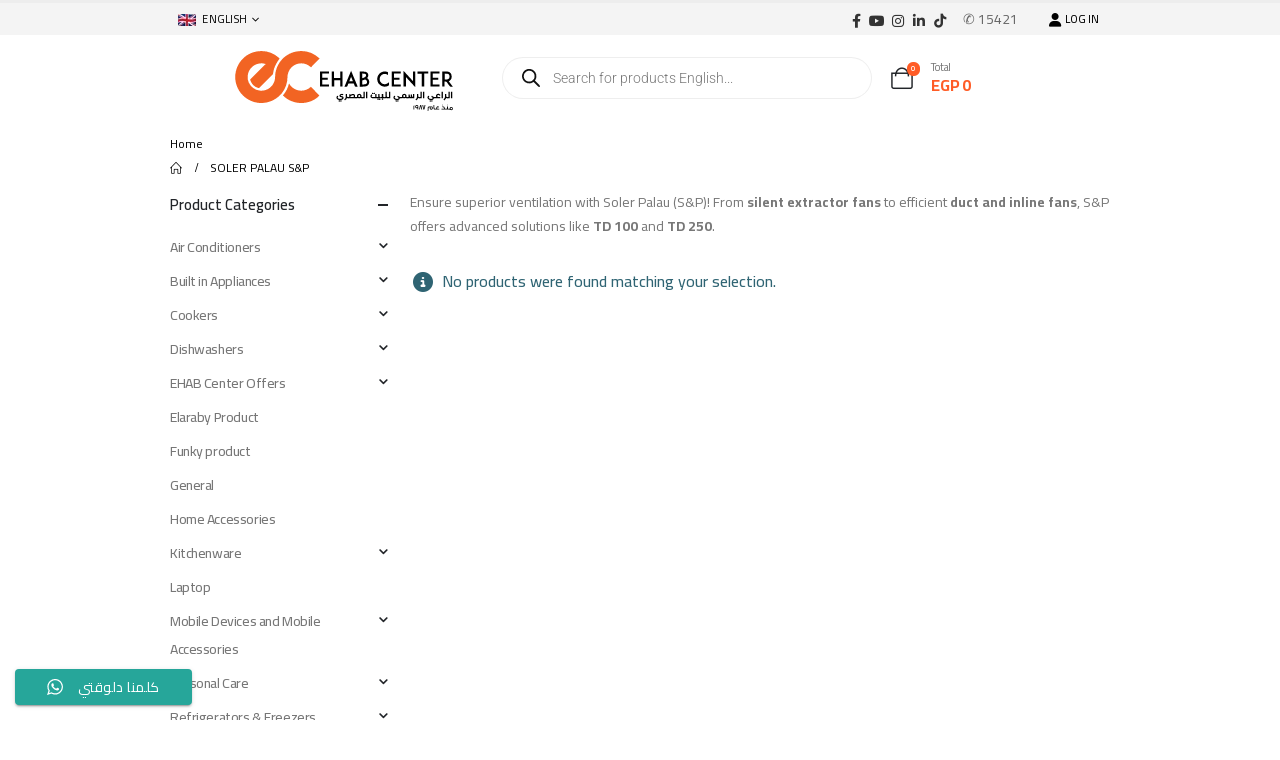

--- FILE ---
content_type: text/html; charset=UTF-8
request_url: https://ehabcenter.com/brand/soler-palau-sp/
body_size: 41540
content:
	<!DOCTYPE html>
	<html class=""  lang="en-US" prefix="og: https://ogp.me/ns#">
	<head>
		<meta http-equiv="X-UA-Compatible" content="IE=edge" />
		<meta http-equiv="Content-Type" content="text/html; charset=UTF-8" />
		<meta name="viewport" content="width=device-width, initial-scale=1, minimum-scale=1" />

		<link rel="profile" href="https://gmpg.org/xfn/11" />
		<link rel="pingback" href="https://ehabcenter.com/xmlrpc.php" />
			<style>img:is([sizes="auto" i], [sizes^="auto," i]) { contain-intrinsic-size: 3000px 1500px }</style>
	
<!-- Search Engine Optimization by Rank Math PRO - https://rankmath.com/ -->
<title>Shop the Best of Soler Palau S&amp;P at EHAB Center Home Appliances</title>
<meta name="description" content="Ensure superior ventilation with Soler Palau S&amp;P! From silent extractor fans to efficient duct and inline fans, S&amp;P offers advanced solutions like TD 100 and TD 250."/>
<meta name="robots" content="noindex, nofollow, max-snippet:-1, max-video-preview:-1, max-image-preview:large"/>
<link rel="canonical" href="https://ehabcenter.com/brand/soler-palau-sp/" />
<meta property="og:locale" content="en_US" />
<meta property="og:type" content="article" />
<meta property="og:title" content="Shop the Best of Soler Palau S&amp;P at EHAB Center Home Appliances" />
<meta property="og:description" content="Ensure superior ventilation with Soler Palau S&amp;P! From silent extractor fans to efficient duct and inline fans, S&amp;P offers advanced solutions like TD 100 and TD 250." />
<meta property="og:url" content="https://ehabcenter.com/brand/soler-palau-sp/" />
<meta property="og:site_name" content="ايهاب سنتر للأجهزة الكهرباية" />
<meta property="article:publisher" content="https://facebook.com/ehab.center.elc/" />
<meta property="og:image" content="https://ehabcenter.com/wp-content/uploads/2023/12/logo-ehabcenter.png" />
<meta property="og:image:secure_url" content="https://ehabcenter.com/wp-content/uploads/2023/12/logo-ehabcenter.png" />
<meta property="og:image:width" content="1200" />
<meta property="og:image:height" content="675" />
<meta property="og:image:alt" content="EHAB Center Logo" />
<meta property="og:image:type" content="image/png" />
<meta name="twitter:card" content="summary_large_image" />
<meta name="twitter:title" content="Shop the Best of Soler Palau S&amp;P at EHAB Center Home Appliances" />
<meta name="twitter:description" content="Ensure superior ventilation with Soler Palau S&amp;P! From silent extractor fans to efficient duct and inline fans, S&amp;P offers advanced solutions like TD 100 and TD 250." />
<meta name="twitter:image" content="https://ehabcenter.com/wp-content/uploads/2023/12/logo-ehabcenter.png" />
<meta name="twitter:label1" content="Items" />
<meta name="twitter:data1" content="11" />
<script type="application/ld+json" class="rank-math-schema-pro">{"@context":"https://schema.org","@graph":[{"@type":"ElectronicsStore","@id":"https://ehabcenter.com/#organization","name":"\u0627\u064a\u0647\u0627\u0628 \u0633\u0646\u062a\u0631 \u0644\u0644\u0623\u062c\u0647\u0632\u0629 \u0627\u0644\u0643\u0647\u0631\u0628\u0627\u064a\u0629","url":"https://ehabcenter.com","sameAs":["https://facebook.com/ehab.center.elc/","https://www.instagram.com/ehabcenter22/"],"email":"info@ehabcenter.com","logo":{"@type":"ImageObject","@id":"https://ehabcenter.com/#logo","url":"https://ehabcenter.com/wp-content/uploads/2023/12/logo-ehabcenter.png","contentUrl":"https://ehabcenter.com/wp-content/uploads/2023/12/logo-ehabcenter.png","caption":"\u0627\u064a\u0647\u0627\u0628 \u0633\u0646\u062a\u0631 \u0644\u0644\u0623\u062c\u0647\u0632\u0629 \u0627\u0644\u0643\u0647\u0631\u0628\u0627\u064a\u0629","inLanguage":"en-US","width":"1200","height":"675"},"openingHours":["Monday,Tuesday,Wednesday,Thursday,Friday,Saturday,Sunday 09:00-17:00"],"image":{"@id":"https://ehabcenter.com/#logo"}},{"@type":"WebSite","@id":"https://ehabcenter.com/#website","url":"https://ehabcenter.com","name":"\u0627\u064a\u0647\u0627\u0628 \u0633\u0646\u062a\u0631 \u0644\u0644\u0623\u062c\u0647\u0632\u0629 \u0627\u0644\u0643\u0647\u0631\u0628\u0627\u064a\u0629","alternateName":"\u0627\u064a\u0647\u0627\u0628 \u0633\u0646\u062a\u0631 \u0644\u0644\u0623\u062c\u0647\u0632\u0629 \u0627\u0644\u0643\u0647\u0631\u0628\u0627\u0626\u064a\u0629","publisher":{"@id":"https://ehabcenter.com/#organization"},"inLanguage":"en-US"},{"@type":"BreadcrumbList","@id":"https://ehabcenter.com/brand/soler-palau-sp/#breadcrumb","itemListElement":[{"@type":"ListItem","position":"1","item":{"@id":"https://ehabcenter.com","name":"Home"}},{"@type":"ListItem","position":"2","item":{"@id":"https://ehabcenter.com/brand/soler-palau-sp/","name":"Soler Palau S&amp;P"}}]},{"@type":"CollectionPage","@id":"https://ehabcenter.com/brand/soler-palau-sp/#webpage","url":"https://ehabcenter.com/brand/soler-palau-sp/","name":"Shop the Best of Soler Palau S&amp;P at EHAB Center Home Appliances","isPartOf":{"@id":"https://ehabcenter.com/#website"},"inLanguage":"en-US","breadcrumb":{"@id":"https://ehabcenter.com/brand/soler-palau-sp/#breadcrumb"}},{"@context":"https://schema.org/","@graph":[]}]}</script>
<!-- /Rank Math WordPress SEO plugin -->

<link rel='dns-prefetch' href='//www.google.com' />
<link rel='dns-prefetch' href='//fonts.googleapis.com' />
<link rel="alternate" type="application/rss+xml" title="EHAB Center Home Appliances &raquo; Feed" href="https://ehabcenter.com/feed/" />
<link rel="alternate" type="application/rss+xml" title="EHAB Center Home Appliances &raquo; Comments Feed" href="https://ehabcenter.com/comments/feed/" />
<link rel="alternate" type="application/rss+xml" title="EHAB Center Home Appliances &raquo; Soler Palau S&amp;P Brand Feed" href="https://ehabcenter.com/brand/soler-palau-sp/feed/" />
		<link rel="shortcut icon" href="//ehabcenter.com/wp-content/uploads/2023/05/cropped-EC.png" type="image/x-icon" />
				<link rel="apple-touch-icon" href="//ehabcenter.com/wp-content/uploads/2023/05/cropped-EC.png" />
				<link rel="apple-touch-icon" sizes="120x120" href="//ehabcenter.com/wp-content/uploads/2023/05/cropped-EC.png" />
				<link rel="apple-touch-icon" sizes="76x76" href="//ehabcenter.com/wp-content/uploads/2023/05/cropped-EC.png" />
				<link rel="apple-touch-icon" sizes="152x152" href="//ehabcenter.com/wp-content/uploads/2023/05/cropped-EC.png" />
		<link rel="preload" href="https://ehabcenter.com/wp-content/themes/porto/fonts/porto-font/porto.woff2" as="font" type="font/woff2" crossorigin fetchpriority="high"/><link rel="preload" href="https://ehabcenter.com/wp-content/themes/porto/fonts/fontawesome/fa-solid-900.woff2" as="font" type="font/woff2" crossorigin fetchpriority="high"/><link rel="preload" href="https://ehabcenter.com/wp-content/themes/porto/fonts/fontawesome/fa-regular-400.woff2" as="font" type="font/woff2" crossorigin fetchpriority="high"/><link rel="preload" href="https://ehabcenter.com/wp-content/themes/porto/fonts/fontawesome/fa-brands-400.woff2" as="font" type="font/woff2" crossorigin fetchpriority="high"/><link rel="preload" href="https://ehabcenter.com/wp-content/themes/porto/fonts/Simple-Line-Icons/Simple-Line-Icons.woff2" as="font" type="font/woff2" crossorigin fetchpriority="high"/><script>
window._wpemojiSettings = {"baseUrl":"https:\/\/s.w.org\/images\/core\/emoji\/16.0.1\/72x72\/","ext":".png","svgUrl":"https:\/\/s.w.org\/images\/core\/emoji\/16.0.1\/svg\/","svgExt":".svg","source":{"concatemoji":"https:\/\/ehabcenter.com\/wp-includes\/js\/wp-emoji-release.min.js?ver=6.8.3"}};
/*! This file is auto-generated */
!function(s,n){var o,i,e;function c(e){try{var t={supportTests:e,timestamp:(new Date).valueOf()};sessionStorage.setItem(o,JSON.stringify(t))}catch(e){}}function p(e,t,n){e.clearRect(0,0,e.canvas.width,e.canvas.height),e.fillText(t,0,0);var t=new Uint32Array(e.getImageData(0,0,e.canvas.width,e.canvas.height).data),a=(e.clearRect(0,0,e.canvas.width,e.canvas.height),e.fillText(n,0,0),new Uint32Array(e.getImageData(0,0,e.canvas.width,e.canvas.height).data));return t.every(function(e,t){return e===a[t]})}function u(e,t){e.clearRect(0,0,e.canvas.width,e.canvas.height),e.fillText(t,0,0);for(var n=e.getImageData(16,16,1,1),a=0;a<n.data.length;a++)if(0!==n.data[a])return!1;return!0}function f(e,t,n,a){switch(t){case"flag":return n(e,"\ud83c\udff3\ufe0f\u200d\u26a7\ufe0f","\ud83c\udff3\ufe0f\u200b\u26a7\ufe0f")?!1:!n(e,"\ud83c\udde8\ud83c\uddf6","\ud83c\udde8\u200b\ud83c\uddf6")&&!n(e,"\ud83c\udff4\udb40\udc67\udb40\udc62\udb40\udc65\udb40\udc6e\udb40\udc67\udb40\udc7f","\ud83c\udff4\u200b\udb40\udc67\u200b\udb40\udc62\u200b\udb40\udc65\u200b\udb40\udc6e\u200b\udb40\udc67\u200b\udb40\udc7f");case"emoji":return!a(e,"\ud83e\udedf")}return!1}function g(e,t,n,a){var r="undefined"!=typeof WorkerGlobalScope&&self instanceof WorkerGlobalScope?new OffscreenCanvas(300,150):s.createElement("canvas"),o=r.getContext("2d",{willReadFrequently:!0}),i=(o.textBaseline="top",o.font="600 32px Arial",{});return e.forEach(function(e){i[e]=t(o,e,n,a)}),i}function t(e){var t=s.createElement("script");t.src=e,t.defer=!0,s.head.appendChild(t)}"undefined"!=typeof Promise&&(o="wpEmojiSettingsSupports",i=["flag","emoji"],n.supports={everything:!0,everythingExceptFlag:!0},e=new Promise(function(e){s.addEventListener("DOMContentLoaded",e,{once:!0})}),new Promise(function(t){var n=function(){try{var e=JSON.parse(sessionStorage.getItem(o));if("object"==typeof e&&"number"==typeof e.timestamp&&(new Date).valueOf()<e.timestamp+604800&&"object"==typeof e.supportTests)return e.supportTests}catch(e){}return null}();if(!n){if("undefined"!=typeof Worker&&"undefined"!=typeof OffscreenCanvas&&"undefined"!=typeof URL&&URL.createObjectURL&&"undefined"!=typeof Blob)try{var e="postMessage("+g.toString()+"("+[JSON.stringify(i),f.toString(),p.toString(),u.toString()].join(",")+"));",a=new Blob([e],{type:"text/javascript"}),r=new Worker(URL.createObjectURL(a),{name:"wpTestEmojiSupports"});return void(r.onmessage=function(e){c(n=e.data),r.terminate(),t(n)})}catch(e){}c(n=g(i,f,p,u))}t(n)}).then(function(e){for(var t in e)n.supports[t]=e[t],n.supports.everything=n.supports.everything&&n.supports[t],"flag"!==t&&(n.supports.everythingExceptFlag=n.supports.everythingExceptFlag&&n.supports[t]);n.supports.everythingExceptFlag=n.supports.everythingExceptFlag&&!n.supports.flag,n.DOMReady=!1,n.readyCallback=function(){n.DOMReady=!0}}).then(function(){return e}).then(function(){var e;n.supports.everything||(n.readyCallback(),(e=n.source||{}).concatemoji?t(e.concatemoji):e.wpemoji&&e.twemoji&&(t(e.twemoji),t(e.wpemoji)))}))}((window,document),window._wpemojiSettings);
</script>
<link rel='stylesheet' id='dashicons-css' href='https://ehabcenter.com/wp-includes/css/dashicons.min.css?ver=6.8.3' media='all' />
<link rel='stylesheet' id='wp-jquery-ui-dialog-css' href='https://ehabcenter.com/wp-includes/css/jquery-ui-dialog.min.css?ver=6.8.3' media='all' />
<link rel='stylesheet' id='ht_ctc_main_css-css' href='https://ehabcenter.com/wp-content/plugins/click-to-chat-for-whatsapp/new/inc/assets/css/main.css?ver=4.30' media='all' />
<style id='wp-emoji-styles-inline-css'>

	img.wp-smiley, img.emoji {
		display: inline !important;
		border: none !important;
		box-shadow: none !important;
		height: 1em !important;
		width: 1em !important;
		margin: 0 0.07em !important;
		vertical-align: -0.1em !important;
		background: none !important;
		padding: 0 !important;
	}
</style>
<link rel='stylesheet' id='wp-block-library-css' href='https://ehabcenter.com/wp-includes/css/dist/block-library/style.min.css?ver=6.8.3' media='all' />
<style id='wp-block-library-theme-inline-css'>
.wp-block-audio :where(figcaption){color:#555;font-size:13px;text-align:center}.is-dark-theme .wp-block-audio :where(figcaption){color:#ffffffa6}.wp-block-audio{margin:0 0 1em}.wp-block-code{border:1px solid #ccc;border-radius:4px;font-family:Menlo,Consolas,monaco,monospace;padding:.8em 1em}.wp-block-embed :where(figcaption){color:#555;font-size:13px;text-align:center}.is-dark-theme .wp-block-embed :where(figcaption){color:#ffffffa6}.wp-block-embed{margin:0 0 1em}.blocks-gallery-caption{color:#555;font-size:13px;text-align:center}.is-dark-theme .blocks-gallery-caption{color:#ffffffa6}:root :where(.wp-block-image figcaption){color:#555;font-size:13px;text-align:center}.is-dark-theme :root :where(.wp-block-image figcaption){color:#ffffffa6}.wp-block-image{margin:0 0 1em}.wp-block-pullquote{border-bottom:4px solid;border-top:4px solid;color:currentColor;margin-bottom:1.75em}.wp-block-pullquote cite,.wp-block-pullquote footer,.wp-block-pullquote__citation{color:currentColor;font-size:.8125em;font-style:normal;text-transform:uppercase}.wp-block-quote{border-left:.25em solid;margin:0 0 1.75em;padding-left:1em}.wp-block-quote cite,.wp-block-quote footer{color:currentColor;font-size:.8125em;font-style:normal;position:relative}.wp-block-quote:where(.has-text-align-right){border-left:none;border-right:.25em solid;padding-left:0;padding-right:1em}.wp-block-quote:where(.has-text-align-center){border:none;padding-left:0}.wp-block-quote.is-large,.wp-block-quote.is-style-large,.wp-block-quote:where(.is-style-plain){border:none}.wp-block-search .wp-block-search__label{font-weight:700}.wp-block-search__button{border:1px solid #ccc;padding:.375em .625em}:where(.wp-block-group.has-background){padding:1.25em 2.375em}.wp-block-separator.has-css-opacity{opacity:.4}.wp-block-separator{border:none;border-bottom:2px solid;margin-left:auto;margin-right:auto}.wp-block-separator.has-alpha-channel-opacity{opacity:1}.wp-block-separator:not(.is-style-wide):not(.is-style-dots){width:100px}.wp-block-separator.has-background:not(.is-style-dots){border-bottom:none;height:1px}.wp-block-separator.has-background:not(.is-style-wide):not(.is-style-dots){height:2px}.wp-block-table{margin:0 0 1em}.wp-block-table td,.wp-block-table th{word-break:normal}.wp-block-table :where(figcaption){color:#555;font-size:13px;text-align:center}.is-dark-theme .wp-block-table :where(figcaption){color:#ffffffa6}.wp-block-video :where(figcaption){color:#555;font-size:13px;text-align:center}.is-dark-theme .wp-block-video :where(figcaption){color:#ffffffa6}.wp-block-video{margin:0 0 1em}:root :where(.wp-block-template-part.has-background){margin-bottom:0;margin-top:0;padding:1.25em 2.375em}
</style>
<style id='classic-theme-styles-inline-css'>
/*! This file is auto-generated */
.wp-block-button__link{color:#fff;background-color:#32373c;border-radius:9999px;box-shadow:none;text-decoration:none;padding:calc(.667em + 2px) calc(1.333em + 2px);font-size:1.125em}.wp-block-file__button{background:#32373c;color:#fff;text-decoration:none}
</style>
<style id='global-styles-inline-css'>
:root{--wp--preset--aspect-ratio--square: 1;--wp--preset--aspect-ratio--4-3: 4/3;--wp--preset--aspect-ratio--3-4: 3/4;--wp--preset--aspect-ratio--3-2: 3/2;--wp--preset--aspect-ratio--2-3: 2/3;--wp--preset--aspect-ratio--16-9: 16/9;--wp--preset--aspect-ratio--9-16: 9/16;--wp--preset--color--black: #000000;--wp--preset--color--cyan-bluish-gray: #abb8c3;--wp--preset--color--white: #ffffff;--wp--preset--color--pale-pink: #f78da7;--wp--preset--color--vivid-red: #cf2e2e;--wp--preset--color--luminous-vivid-orange: #ff6900;--wp--preset--color--luminous-vivid-amber: #fcb900;--wp--preset--color--light-green-cyan: #7bdcb5;--wp--preset--color--vivid-green-cyan: #00d084;--wp--preset--color--pale-cyan-blue: #8ed1fc;--wp--preset--color--vivid-cyan-blue: #0693e3;--wp--preset--color--vivid-purple: #9b51e0;--wp--preset--color--primary: var(--porto-primary-color);--wp--preset--color--secondary: var(--porto-secondary-color);--wp--preset--color--tertiary: var(--porto-tertiary-color);--wp--preset--color--quaternary: var(--porto-quaternary-color);--wp--preset--color--dark: var(--porto-dark-color);--wp--preset--color--light: var(--porto-light-color);--wp--preset--color--primary-hover: var(--porto-primary-light-5);--wp--preset--gradient--vivid-cyan-blue-to-vivid-purple: linear-gradient(135deg,rgba(6,147,227,1) 0%,rgb(155,81,224) 100%);--wp--preset--gradient--light-green-cyan-to-vivid-green-cyan: linear-gradient(135deg,rgb(122,220,180) 0%,rgb(0,208,130) 100%);--wp--preset--gradient--luminous-vivid-amber-to-luminous-vivid-orange: linear-gradient(135deg,rgba(252,185,0,1) 0%,rgba(255,105,0,1) 100%);--wp--preset--gradient--luminous-vivid-orange-to-vivid-red: linear-gradient(135deg,rgba(255,105,0,1) 0%,rgb(207,46,46) 100%);--wp--preset--gradient--very-light-gray-to-cyan-bluish-gray: linear-gradient(135deg,rgb(238,238,238) 0%,rgb(169,184,195) 100%);--wp--preset--gradient--cool-to-warm-spectrum: linear-gradient(135deg,rgb(74,234,220) 0%,rgb(151,120,209) 20%,rgb(207,42,186) 40%,rgb(238,44,130) 60%,rgb(251,105,98) 80%,rgb(254,248,76) 100%);--wp--preset--gradient--blush-light-purple: linear-gradient(135deg,rgb(255,206,236) 0%,rgb(152,150,240) 100%);--wp--preset--gradient--blush-bordeaux: linear-gradient(135deg,rgb(254,205,165) 0%,rgb(254,45,45) 50%,rgb(107,0,62) 100%);--wp--preset--gradient--luminous-dusk: linear-gradient(135deg,rgb(255,203,112) 0%,rgb(199,81,192) 50%,rgb(65,88,208) 100%);--wp--preset--gradient--pale-ocean: linear-gradient(135deg,rgb(255,245,203) 0%,rgb(182,227,212) 50%,rgb(51,167,181) 100%);--wp--preset--gradient--electric-grass: linear-gradient(135deg,rgb(202,248,128) 0%,rgb(113,206,126) 100%);--wp--preset--gradient--midnight: linear-gradient(135deg,rgb(2,3,129) 0%,rgb(40,116,252) 100%);--wp--preset--font-size--small: 13px;--wp--preset--font-size--medium: 20px;--wp--preset--font-size--large: 36px;--wp--preset--font-size--x-large: 42px;--wp--preset--spacing--20: 0.44rem;--wp--preset--spacing--30: 0.67rem;--wp--preset--spacing--40: 1rem;--wp--preset--spacing--50: 1.5rem;--wp--preset--spacing--60: 2.25rem;--wp--preset--spacing--70: 3.38rem;--wp--preset--spacing--80: 5.06rem;--wp--preset--shadow--natural: 6px 6px 9px rgba(0, 0, 0, 0.2);--wp--preset--shadow--deep: 12px 12px 50px rgba(0, 0, 0, 0.4);--wp--preset--shadow--sharp: 6px 6px 0px rgba(0, 0, 0, 0.2);--wp--preset--shadow--outlined: 6px 6px 0px -3px rgba(255, 255, 255, 1), 6px 6px rgba(0, 0, 0, 1);--wp--preset--shadow--crisp: 6px 6px 0px rgba(0, 0, 0, 1);}:where(.is-layout-flex){gap: 0.5em;}:where(.is-layout-grid){gap: 0.5em;}body .is-layout-flex{display: flex;}.is-layout-flex{flex-wrap: wrap;align-items: center;}.is-layout-flex > :is(*, div){margin: 0;}body .is-layout-grid{display: grid;}.is-layout-grid > :is(*, div){margin: 0;}:where(.wp-block-columns.is-layout-flex){gap: 2em;}:where(.wp-block-columns.is-layout-grid){gap: 2em;}:where(.wp-block-post-template.is-layout-flex){gap: 1.25em;}:where(.wp-block-post-template.is-layout-grid){gap: 1.25em;}.has-black-color{color: var(--wp--preset--color--black) !important;}.has-cyan-bluish-gray-color{color: var(--wp--preset--color--cyan-bluish-gray) !important;}.has-white-color{color: var(--wp--preset--color--white) !important;}.has-pale-pink-color{color: var(--wp--preset--color--pale-pink) !important;}.has-vivid-red-color{color: var(--wp--preset--color--vivid-red) !important;}.has-luminous-vivid-orange-color{color: var(--wp--preset--color--luminous-vivid-orange) !important;}.has-luminous-vivid-amber-color{color: var(--wp--preset--color--luminous-vivid-amber) !important;}.has-light-green-cyan-color{color: var(--wp--preset--color--light-green-cyan) !important;}.has-vivid-green-cyan-color{color: var(--wp--preset--color--vivid-green-cyan) !important;}.has-pale-cyan-blue-color{color: var(--wp--preset--color--pale-cyan-blue) !important;}.has-vivid-cyan-blue-color{color: var(--wp--preset--color--vivid-cyan-blue) !important;}.has-vivid-purple-color{color: var(--wp--preset--color--vivid-purple) !important;}.has-black-background-color{background-color: var(--wp--preset--color--black) !important;}.has-cyan-bluish-gray-background-color{background-color: var(--wp--preset--color--cyan-bluish-gray) !important;}.has-white-background-color{background-color: var(--wp--preset--color--white) !important;}.has-pale-pink-background-color{background-color: var(--wp--preset--color--pale-pink) !important;}.has-vivid-red-background-color{background-color: var(--wp--preset--color--vivid-red) !important;}.has-luminous-vivid-orange-background-color{background-color: var(--wp--preset--color--luminous-vivid-orange) !important;}.has-luminous-vivid-amber-background-color{background-color: var(--wp--preset--color--luminous-vivid-amber) !important;}.has-light-green-cyan-background-color{background-color: var(--wp--preset--color--light-green-cyan) !important;}.has-vivid-green-cyan-background-color{background-color: var(--wp--preset--color--vivid-green-cyan) !important;}.has-pale-cyan-blue-background-color{background-color: var(--wp--preset--color--pale-cyan-blue) !important;}.has-vivid-cyan-blue-background-color{background-color: var(--wp--preset--color--vivid-cyan-blue) !important;}.has-vivid-purple-background-color{background-color: var(--wp--preset--color--vivid-purple) !important;}.has-black-border-color{border-color: var(--wp--preset--color--black) !important;}.has-cyan-bluish-gray-border-color{border-color: var(--wp--preset--color--cyan-bluish-gray) !important;}.has-white-border-color{border-color: var(--wp--preset--color--white) !important;}.has-pale-pink-border-color{border-color: var(--wp--preset--color--pale-pink) !important;}.has-vivid-red-border-color{border-color: var(--wp--preset--color--vivid-red) !important;}.has-luminous-vivid-orange-border-color{border-color: var(--wp--preset--color--luminous-vivid-orange) !important;}.has-luminous-vivid-amber-border-color{border-color: var(--wp--preset--color--luminous-vivid-amber) !important;}.has-light-green-cyan-border-color{border-color: var(--wp--preset--color--light-green-cyan) !important;}.has-vivid-green-cyan-border-color{border-color: var(--wp--preset--color--vivid-green-cyan) !important;}.has-pale-cyan-blue-border-color{border-color: var(--wp--preset--color--pale-cyan-blue) !important;}.has-vivid-cyan-blue-border-color{border-color: var(--wp--preset--color--vivid-cyan-blue) !important;}.has-vivid-purple-border-color{border-color: var(--wp--preset--color--vivid-purple) !important;}.has-vivid-cyan-blue-to-vivid-purple-gradient-background{background: var(--wp--preset--gradient--vivid-cyan-blue-to-vivid-purple) !important;}.has-light-green-cyan-to-vivid-green-cyan-gradient-background{background: var(--wp--preset--gradient--light-green-cyan-to-vivid-green-cyan) !important;}.has-luminous-vivid-amber-to-luminous-vivid-orange-gradient-background{background: var(--wp--preset--gradient--luminous-vivid-amber-to-luminous-vivid-orange) !important;}.has-luminous-vivid-orange-to-vivid-red-gradient-background{background: var(--wp--preset--gradient--luminous-vivid-orange-to-vivid-red) !important;}.has-very-light-gray-to-cyan-bluish-gray-gradient-background{background: var(--wp--preset--gradient--very-light-gray-to-cyan-bluish-gray) !important;}.has-cool-to-warm-spectrum-gradient-background{background: var(--wp--preset--gradient--cool-to-warm-spectrum) !important;}.has-blush-light-purple-gradient-background{background: var(--wp--preset--gradient--blush-light-purple) !important;}.has-blush-bordeaux-gradient-background{background: var(--wp--preset--gradient--blush-bordeaux) !important;}.has-luminous-dusk-gradient-background{background: var(--wp--preset--gradient--luminous-dusk) !important;}.has-pale-ocean-gradient-background{background: var(--wp--preset--gradient--pale-ocean) !important;}.has-electric-grass-gradient-background{background: var(--wp--preset--gradient--electric-grass) !important;}.has-midnight-gradient-background{background: var(--wp--preset--gradient--midnight) !important;}.has-small-font-size{font-size: var(--wp--preset--font-size--small) !important;}.has-medium-font-size{font-size: var(--wp--preset--font-size--medium) !important;}.has-large-font-size{font-size: var(--wp--preset--font-size--large) !important;}.has-x-large-font-size{font-size: var(--wp--preset--font-size--x-large) !important;}
:where(.wp-block-post-template.is-layout-flex){gap: 1.25em;}:where(.wp-block-post-template.is-layout-grid){gap: 1.25em;}
:where(.wp-block-columns.is-layout-flex){gap: 2em;}:where(.wp-block-columns.is-layout-grid){gap: 2em;}
:root :where(.wp-block-pullquote){font-size: 1.5em;line-height: 1.6;}
</style>
<link rel='stylesheet' id='kk-star-ratings-css' href='https://ehabcenter.com/wp-content/plugins/kk-star-ratings/src/core/public/css/kk-star-ratings.min.css?ver=5.4.10.2' media='all' />
<link rel='stylesheet' id='paymob-css-css' href='https://ehabcenter.com/wp-content/plugins/paymob-for-woocommerce/assets/css/paymob.css?ver=4.0.5' media='all' />
<link rel='stylesheet' id='woo-installment-css' href='https://ehabcenter.com/wp-content/plugins/woo-installment/public/css/woo-installment-public.css?ver=1762104041' media='all' />
<style id='woocommerce-inline-inline-css'>
.woocommerce form .form-row .required { visibility: visible; }
</style>
<link rel='stylesheet' id='wt_woocommerce_invoice_addon-css' href='https://ehabcenter.com/wp-content/plugins/wt-woocommerce-invoice-addon/public/css/wt_woocommerce_invoice_addon-public.css?ver=1.6.6' media='all' />
<link rel='stylesheet' id='wpml-legacy-horizontal-list-0-css' href='https://ehabcenter.com/wp-content/plugins/sitepress-multilingual-cms/templates/language-switchers/legacy-list-horizontal/style.min.css?ver=1' media='all' />
<link rel='stylesheet' id='megamenu-css' href='https://ehabcenter.com/wp-content/uploads/maxmegamenu/style_en.css?ver=5d1820' media='all' />
<link rel='stylesheet' id='brands-styles-css' href='https://ehabcenter.com/wp-content/plugins/woocommerce/assets/css/brands.css?ver=10.3.4' media='all' />
<link rel='stylesheet' id='dgwt-wcas-style-css' href='https://ehabcenter.com/wp-content/plugins/ajax-search-for-woocommerce-premium/assets/css/style.min.css?ver=1.30.1' media='all' />
<link rel='stylesheet' id='wc-pb-checkout-blocks-css' href='https://ehabcenter.com/wp-content/plugins/woocommerce-product-bundles/assets/css/frontend/checkout-blocks.css?ver=8.5.1' media='all' />
<link rel='stylesheet' id='porto-fs-progress-bar-css' href='https://ehabcenter.com/wp-content/themes/porto/inc/lib/woocommerce-shipping-progress-bar/shipping-progress-bar.css?ver=7.7.0' media='all' />
<link rel='stylesheet' id='wc-bundle-style-css' href='https://ehabcenter.com/wp-content/plugins/woocommerce-product-bundles/assets/css/frontend/woocommerce.css?ver=8.5.1' media='all' />
<link rel='stylesheet' id='cwginstock_frontend_css-css' href='https://ehabcenter.com/wp-content/plugins/back-in-stock-notifier-for-woocommerce/assets/css/frontend.min.css?ver=6.2.1' media='' />
<link rel='stylesheet' id='cwginstock_bootstrap-css' href='https://ehabcenter.com/wp-content/plugins/back-in-stock-notifier-for-woocommerce/assets/css/bootstrap.min.css?ver=6.2.1' media='' />
<link rel='stylesheet' id='cwginstock_phone_css-css' href='https://ehabcenter.com/wp-content/plugins/back-in-stock-notifier-for-woocommerce/assets/css/intlTelInput.min.css?ver=6.2.1' media='' />
<link rel='stylesheet' id='porto-css-vars-css' href='https://ehabcenter.com/wp-content/uploads/porto_styles/theme_css_vars.css?ver=7.7.0' media='all' />
<link rel='stylesheet' id='porto-google-fonts-css' href='//fonts.googleapis.com/css?family=Cairo%3A400%2C500%2C600%2C700%2C800%7COpen+Sans%3A400%2C700%7CPoppins%3A400%2C600%2C700&#038;subset=cyrillic%2Ccyrillic-ext%2Cgreek%2Cgreek-ext%2Ckhmer%2Clatin%2Clatin-ext%2Cvietnamese&#038;ver=6.8.3' media='all' />
<link rel='stylesheet' id='elementor-frontend-css' href='https://ehabcenter.com/wp-content/uploads/elementor/css/custom-frontend.min.css?ver=1762089590' media='all' />
<style id='elementor-frontend-inline-css'>
.elementor-kit-5064{--e-global-color-primary:#ff3f00;--e-global-color-secondary:#ff5c26;--e-global-color-tertiary:#2baab1;--e-global-color-quaternary:#383f48;--e-global-color-primary_hover:#ff531a;--e-global-typography-primary-font-family:"Roboto";--e-global-typography-primary-font-weight:600;--e-global-typography-secondary-font-family:"Roboto Slab";--e-global-typography-secondary-font-weight:400;--e-global-typography-text-font-family:"Roboto";--e-global-typography-text-font-weight:400;--e-global-typography-accent-font-family:"Roboto";--e-global-typography-accent-font-weight:500;}.elementor-section.elementor-section-boxed > .elementor-container{max-width:1280px;}.e-con{--container-max-width:1280px;}.elementor-widget:not(:last-child){margin-block-end:20px;}.elementor-element{--widgets-spacing:20px 20px;--widgets-spacing-row:20px;--widgets-spacing-column:20px;}{}h1.page-title{display:var(--page-title-display);}@media(max-width:991px){.elementor-section.elementor-section-boxed > .elementor-container{max-width:1024px;}.e-con{--container-max-width:1024px;}}@media(max-width:767px){.elementor-section.elementor-section-boxed > .elementor-container{max-width:767px;}.e-con{--container-max-width:767px;}}
</style>
<link rel='stylesheet' id='font-awesome-5-all-css' href='https://ehabcenter.com/wp-content/plugins/elementor/assets/lib/font-awesome/css/all.min.css?ver=3.32.5' media='all' />
<link rel='stylesheet' id='font-awesome-4-shim-css' href='https://ehabcenter.com/wp-content/plugins/elementor/assets/lib/font-awesome/css/v4-shims.min.css?ver=3.32.5' media='all' />
<link rel='stylesheet' id='bootstrap-css' href='https://ehabcenter.com/wp-content/uploads/porto_styles/bootstrap.css?ver=7.7.0' media='all' />
<link rel='stylesheet' id='porto-plugins-css' href='https://ehabcenter.com/wp-content/themes/porto/css/plugins.css?ver=7.7.0' media='all' />
<link rel='stylesheet' id='porto-theme-css' href='https://ehabcenter.com/wp-content/themes/porto/css/theme.css?ver=7.7.0' media='all' />
<link rel='stylesheet' id='porto-widget-contact-info-css' href='https://ehabcenter.com/wp-content/themes/porto/css/part/widget-contact-info.css?ver=7.7.0' media='all' />
<link rel='stylesheet' id='porto-widget-text-css' href='https://ehabcenter.com/wp-content/themes/porto/css/part/widget-text.css?ver=7.7.0' media='all' />
<link rel='stylesheet' id='porto-blog-legacy-css' href='https://ehabcenter.com/wp-content/themes/porto/css/part/blog-legacy.css?ver=7.7.0' media='all' />
<link rel='stylesheet' id='porto-header-shop-css' href='https://ehabcenter.com/wp-content/themes/porto/css/part/header-shop.css?ver=7.7.0' media='all' />
<link rel='stylesheet' id='porto-header-legacy-css' href='https://ehabcenter.com/wp-content/themes/porto/css/part/header-legacy.css?ver=7.7.0' media='all' />
<link rel='stylesheet' id='porto-footer-legacy-css' href='https://ehabcenter.com/wp-content/themes/porto/css/part/footer-legacy.css?ver=7.7.0' media='all' />
<link rel='stylesheet' id='porto-side-nav-panel-css' href='https://ehabcenter.com/wp-content/themes/porto/css/part/side-nav-panel.css?ver=7.7.0' media='all' />
<link rel='stylesheet' id='porto-media-mobile-sidebar-css' href='https://ehabcenter.com/wp-content/themes/porto/css/part/media-mobile-sidebar.css?ver=7.7.0' media='(max-width:991px)' />
<link rel='stylesheet' id='porto-theme-portfolio-css' href='https://ehabcenter.com/wp-content/themes/porto/css/theme_portfolio.css?ver=7.7.0' media='all' />
<link rel='stylesheet' id='porto-theme-member-css' href='https://ehabcenter.com/wp-content/themes/porto/css/theme_member.css?ver=7.7.0' media='all' />
<link rel='stylesheet' id='porto-theme-event-css' href='https://ehabcenter.com/wp-content/themes/porto/css/theme_event.css?ver=7.7.0' media='all' />
<link rel='stylesheet' id='porto-shortcodes-css' href='https://ehabcenter.com/wp-content/uploads/porto_styles/shortcodes.css?ver=7.7.0' media='all' />
<link rel='stylesheet' id='porto-theme-shop-css' href='https://ehabcenter.com/wp-content/themes/porto/css/theme_shop.css?ver=7.7.0' media='all' />
<link rel='stylesheet' id='porto-shop-legacy-css' href='https://ehabcenter.com/wp-content/themes/porto/css/part/shop-legacy.css?ver=7.7.0' media='all' />
<link rel='stylesheet' id='porto-shop-sidebar-base-css' href='https://ehabcenter.com/wp-content/themes/porto/css/part/shop-sidebar-base.css?ver=7.7.0' media='all' />
<link rel='stylesheet' id='porto-wooco-widget-price-filter-css' href='https://ehabcenter.com/wp-content/themes/porto/css/part/woo-widget-price-filter.css?ver=7.7.0' media='all' />
<link rel='stylesheet' id='porto-shop-toolbar-css' href='https://ehabcenter.com/wp-content/themes/porto/css/theme/shop/other/toolbar.css?ver=7.7.0' media='all' />
<link rel='stylesheet' id='porto-theme-elementor-css' href='https://ehabcenter.com/wp-content/themes/porto/css/theme_elementor.css?ver=7.7.0' media='all' />
<link rel='stylesheet' id='porto-theme-radius-css' href='https://ehabcenter.com/wp-content/themes/porto/css/theme_radius.css?ver=7.7.0' media='all' />
<link rel='stylesheet' id='porto-dynamic-style-css' href='https://ehabcenter.com/wp-content/uploads/porto_styles/dynamic_style.css?ver=7.7.0' media='all' />
<link rel='stylesheet' id='porto-type-builder-css' href='https://ehabcenter.com/wp-content/plugins/porto-functionality/builders/assets/type-builder.css?ver=3.7.0' media='all' />
<link rel='stylesheet' id='porto-account-login-style-css' href='https://ehabcenter.com/wp-content/themes/porto/css/theme/shop/login-style/account-login.css?ver=7.7.0' media='all' />
<link rel='stylesheet' id='porto-theme-woopage-css' href='https://ehabcenter.com/wp-content/themes/porto/css/theme/shop/other/woopage.css?ver=7.7.0' media='all' />
<link rel='stylesheet' id='porto-style-css' href='https://ehabcenter.com/wp-content/themes/porto/style.css?ver=7.7.0' media='all' />
<style id='porto-style-inline-css'>
.side-header-narrow-bar-logo{max-width:200px}#header,.sticky-header .header-main.sticky{border-top:3px solid #ededed}@media (min-width:992px){}.page-top ul.breadcrumb > li.home{display:inline-block}.page-top ul.breadcrumb > li.home a{position:relative;width:1em;text-indent:-9999px}.page-top ul.breadcrumb > li.home a:after{content:"\e883";font-family:'porto';float:left;text-indent:0}body.woocommerce .main-content,body.woocommerce .left-sidebar,body.woocommerce .right-sidebar{padding-top:0}.page-top{padding:10px 0}.custom-font4 .elementor-heading-title{font-family:'Segoe Script','Savoye LET'}.header-top .porto-view-switcher > li.menu-item > a,#header .header-top .welcome-msg{text-transform:uppercase}#header .header-contact{display:-ms-inline-flexbox;display:inline-flex;-ms-flex-align:center;align-items:center;margin:0;padding:0;border-right:none}#header .porto-sicon-box .porto-icon{margin-right:3px}#header .my-wishlist i,#header .my-account i{font-size:26px}#header .header-top .top-links + .gap,#header .header-top .welcome-msg + .gap{visibility:visible;height:20px;line-height:1;vertical-align:middle;color:transparent;width:1px;background:#e7e7e7;display:inline-block}@media (min-width:992px){#header .header-main .header-left{min-width:16%}#header .header-main .header-center,#header .searchform .text{flex:1}#header .header-main .searchform-popup,#header .header-main .searchform,#header .header-main .searchform-cats input{width:100%;box-shadow:none}#header .main-menu{display:-ms-flexbox;display:flex;-ms-flex-pack:center;justify-content:center}.col-lg-4{width:30%}.wpcf7-form-control.wpcf7-text.wpcf7-email.wpcf7-validates-as-required.wpcf7-validates-as-email{width:25em;border-radius:10px 0 0 10px}}@media (max-width:991px){#header .header-top .welcome-msg + .gap{display:none}.wpcf7-form-control.wpcf7-text.wpcf7-email.wpcf7-validates-as-required.wpcf7-validates-as-email{width:28em;border-radius:10px 0 0 10px}}@media (max-width:415px){.wpcf7-form-control.wpcf7-text.wpcf7-email.wpcf7-validates-as-required.wpcf7-validates-as-email{width:16em;border-radius:10px 0 0 10px;padding:0 0 0 0}.CF7-sub{align-content:center}ul.products .price{font-size:1.00rem}}.btn{font-family:Poppins;font-weight:700;letter-spacing:.01em}.porto-ibanner-layer .btn-modern.btn-lg{padding:1.05em 3em;font-size:.9375em}.text-sale .elementor-heading-title{white-space:nowrap;line-height:.95 !important}.text-sale small{display:inline-block !important;font-size:27% !important;word-break:break-all;width:.7em;text-align:center;font-weight:inherit;white-space:normal}.section-width-sidebar .widget .widget-title{font-size:14px;color:#fff;background:#e9846b;padding:14px 0 14px 20px;line-height:22px;text-transform:none;margin-bottom:0}.section-width-sidebar .widget .widget-title:before{content:'\f0c9';font-family:'Font Awesome 5 Free';margin-right:10px;font-weight:900;position:relative;top:-1px}.section-width-sidebar .widget_product_categories .toggle{display:none}.section-width-sidebar .widget_product_categories>ul{border:1px solid #e7e7e7;border-top:none;padding:0}.section-width-sidebar .widget_product_categories>ul li{padding:14px 0;margin:0 20px;border-top:1px solid #e7e7e7}.section-width-sidebar .widget_product_categories>ul li:first-child{border-top:none}.section-width-sidebar .widget_product_categories>ul li a{font-size:14px;font-weight:600;padding:0;text-decoration:none !important}.section-width-sidebar .widget_product_categories>ul li a:not(:hover){color:#222529}.section-width-sidebar .top-icon .porto-sicon-header{margin-bottom:.1rem}.newsletter-form .widget_wysija .wysija-input{height:3.25rem;font-size:.875rem;box-shadow:none;padding-left:1.25rem;border:none}.newsletter-form .widget_wysija .wysija-submit{padding:0 2.5rem;height:3.25rem;font-size:.875rem}.newsletter-form .widget_wysija .wysija-paragraph{margin-bottom:0}.product-layout-extended .product-summary-wrap .summary-before{margin-bottom:2em}.product-layout-wide_grid .product-summary-wrap{margin-top:0}.product-image .labels .onhot,.product-image .labels .onsale{border-radius:20px;font-size:11px;font-weight:600;padding:5px 10px}.widget .product_list_widget li{padding:10px 0}.widget.twitter-tweets ul li{padding-top:30px}#footer .footer-main > .container{padding-bottom:10px}#footer .widget{margin-top:0}#footer .widget_media_image{margin-bottom:20px}#footer .contact-info{margin-bottom:10px}#footer .widgettitle,#footer .widget-title,#footer h4{font-size:15px;text-transform:uppercase;font-weight:700}#footer ul.product_list_widget a,#footer ul.product_list_widget li .product-details .amount{color:#fff}#footer .star-rating span:before{color:inherit}#footer .star-rating:before{color:#6a6a6d}#footer .contact-info i{display:none}#footer .contact-details{display:flex;flex-wrap:wrap}#footer .contact-details li{flex:0 0 50%;max-width:50%;padding-right:1em}#footer .contact-details strong{display:block;line-height:1;text-transform:uppercase}#footer .share-links a{box-shadow:none;width:40px;height:40px;border:1px solid #36393d}#footer .footer-main > .container:after{content:'';display:block;position:absolute;left:10px;right:10px;bottom:0;border-bottom:1px solid #36393d}#footer .footer-main .col-lg-12:before{content:'';display:block;position:static;margin:10px 0 40px;border-top:1px solid #36393d}#footer .footer-bottom{font-size:.75rem}li.wc_payment_methods.payment_methods.methods{padding-top:80px}ul.wc_payment_methods.payment_methods.methods{padding:0 10px}ul.wc_payment_methods.payment_methods.methods li{margin-bottom:20px !important}ul.wc_payment_methods.payment_methods.methods li label{display:inline-flex;align-items:center;justify-content:space-between}ul.wc_payment_methods.payment_methods.methods li label img{order:1;margin-left:10px}.bank-item{display:none}.calc-list{display:none}.gift-certificate.sc_info_box{display:none}.mega-menu-wrap{display:flex;justify-content:center;width:100%}.mega-sub-menu{left:50%;transform:translateX(-50%);position:absolute}.custom-field{display:none}.dgwt-wcas-search-submit{display:none}.mt-1.mb-0{display:none}#shipping_method{background-color:rgba(255,175,175,0.33);background-color:#ffd5ba;border-radius:10px;color:#000;padding:11px 3px;box-shadow:0 0 14px 6px #000;transition:box-shadow .3s ease-in-out,transform.3s ease-in-out;direction:rtl;text-align:right}#shipping_method:hover,#shipping_method:focus-within{box-shadow:0 0 12px 3px #fff,0 0 20px 8px #000;transform:translateY(-1px)}.porto-control-label{color:black;font-weight:800px}.bundled_product_title_inner .item_title{font-size:17px}
</style>
<link rel='stylesheet' id='styles-child-css' href='https://ehabcenter.com/wp-content/themes/porto-child/style.css?ver=6.8.3' media='all' />
<link rel='stylesheet' id='elementor-gf-local-roboto-css' href='https://ehabcenter.com/wp-content/uploads/elementor/google-fonts/css/roboto.css?ver=1742304045' media='all' />
<link rel='stylesheet' id='elementor-gf-local-robotoslab-css' href='https://ehabcenter.com/wp-content/uploads/elementor/google-fonts/css/robotoslab.css?ver=1742304036' media='all' />
<script type="text/javascript">
            window._nslDOMReady = (function () {
                const executedCallbacks = new Set();
            
                return function (callback) {
                    /**
                    * Third parties might dispatch DOMContentLoaded events, so we need to ensure that we only run our callback once!
                    */
                    if (executedCallbacks.has(callback)) return;
            
                    const wrappedCallback = function () {
                        if (executedCallbacks.has(callback)) return;
                        executedCallbacks.add(callback);
                        callback();
                    };
            
                    if (document.readyState === "complete" || document.readyState === "interactive") {
                        wrappedCallback();
                    } else {
                        document.addEventListener("DOMContentLoaded", wrappedCallback);
                    }
                };
            })();
        </script><script src="https://ehabcenter.com/wp-includes/js/jquery/jquery.min.js?ver=3.7.1" id="jquery-core-js"></script>
<script src="https://ehabcenter.com/wp-includes/js/jquery/jquery-migrate.min.js?ver=3.4.1" id="jquery-migrate-js"></script>
<script id="wpml-cookie-js-extra">
var wpml_cookies = {"wp-wpml_current_language":{"value":"en","expires":1,"path":"\/"}};
var wpml_cookies = {"wp-wpml_current_language":{"value":"en","expires":1,"path":"\/"}};
</script>
<script src="https://ehabcenter.com/wp-content/plugins/sitepress-multilingual-cms/res/js/cookies/language-cookie.js?ver=484900" id="wpml-cookie-js" defer data-wp-strategy="defer"></script>
<script src="https://ehabcenter.com/wp-content/plugins/woo-installment/public/js/woo-installment-public.js?ver=1.0.0" id="woo-installment-js"></script>
<script src="https://ehabcenter.com/wp-content/plugins/woocommerce/assets/js/jquery-blockui/jquery.blockUI.min.js?ver=2.7.0-wc.10.3.4" id="wc-jquery-blockui-js" data-wp-strategy="defer"></script>
<script id="wc-add-to-cart-js-extra">
var wc_add_to_cart_params = {"ajax_url":"\/wp-admin\/admin-ajax.php","wc_ajax_url":"\/?wc-ajax=%%endpoint%%","i18n_view_cart":"View cart","cart_url":"https:\/\/ehabcenter.com\/cart\/","is_cart":"","cart_redirect_after_add":"no"};
</script>
<script src="https://ehabcenter.com/wp-content/plugins/woocommerce/assets/js/frontend/add-to-cart.min.js?ver=10.3.4" id="wc-add-to-cart-js" defer data-wp-strategy="defer"></script>
<script src="https://ehabcenter.com/wp-content/plugins/woocommerce/assets/js/js-cookie/js.cookie.min.js?ver=2.1.4-wc.10.3.4" id="wc-js-cookie-js" defer data-wp-strategy="defer"></script>
<script id="woocommerce-js-extra">
var woocommerce_params = {"ajax_url":"\/wp-admin\/admin-ajax.php","wc_ajax_url":"\/?wc-ajax=%%endpoint%%","i18n_password_show":"Show password","i18n_password_hide":"Hide password"};
</script>
<script src="https://ehabcenter.com/wp-content/plugins/woocommerce/assets/js/frontend/woocommerce.min.js?ver=10.3.4" id="woocommerce-js" defer data-wp-strategy="defer"></script>
<script src="https://ehabcenter.com/wp-content/plugins/wt-woocommerce-invoice-addon/public/js/wt_woocommerce_invoice_addon-public.js?ver=1.6.6" id="wt_woocommerce_invoice_addon-js"></script>
<script id="wc-cart-fragments-js-extra">
var wc_cart_fragments_params = {"ajax_url":"\/wp-admin\/admin-ajax.php","wc_ajax_url":"\/?wc-ajax=%%endpoint%%","cart_hash_key":"wc_cart_hash_e8cb1f06d5dcd309a67bb284c8150c98","fragment_name":"wc_fragments_e8cb1f06d5dcd309a67bb284c8150c98","request_timeout":"15000"};
</script>
<script src="https://ehabcenter.com/wp-content/plugins/woocommerce/assets/js/frontend/cart-fragments.min.js?ver=10.3.4" id="wc-cart-fragments-js" defer data-wp-strategy="defer"></script>
<script src="https://www.google.com/recaptcha/api.js?ver=6.2.1" id="recaptcha-js"></script>
<script src="https://ehabcenter.com/wp-content/plugins/elementor/assets/lib/font-awesome/js/v4-shims.min.js?ver=3.32.5" id="font-awesome-4-shim-js"></script>
<script src="https://ehabcenter.com/wp-content/plugins/woocommerce/assets/js/jquery-cookie/jquery.cookie.min.js?ver=1.4.1-wc.10.3.4" id="wc-jquery-cookie-js" defer data-wp-strategy="defer"></script>
<link rel="https://api.w.org/" href="https://ehabcenter.com/wp-json/" /><link rel="alternate" title="JSON" type="application/json" href="https://ehabcenter.com/wp-json/wp/v2/product_brand/3651" /><link rel="EditURI" type="application/rsd+xml" title="RSD" href="https://ehabcenter.com/xmlrpc.php?rsd" />
<meta name="generator" content="WordPress 6.8.3" />
<meta name="generator" content="WPML ver:4.8.4 stt:5,1;" />
		<style>
			.dgwt-wcas-ico-magnifier,.dgwt-wcas-ico-magnifier-handler{max-width:20px}.dgwt-wcas-search-wrapp{max-width:450px}		</style>
		    <style>
        .header-center .dgwt-wcas-search-wrapp {
            width: 440px;
        }
        #header .searchform-popup .search-toggle {
            display: none !important;
        }
    </style>
    	<noscript><style>.woocommerce-product-gallery{ opacity: 1 !important; }</style></noscript>
	<meta name="generator" content="Elementor 3.32.5; features: e_font_icon_svg, additional_custom_breakpoints; settings: css_print_method-internal, google_font-enabled, font_display-swap">
			<style>
				.e-con.e-parent:nth-of-type(n+4):not(.e-lazyloaded):not(.e-no-lazyload),
				.e-con.e-parent:nth-of-type(n+4):not(.e-lazyloaded):not(.e-no-lazyload) * {
					background-image: none !important;
				}
				@media screen and (max-height: 1024px) {
					.e-con.e-parent:nth-of-type(n+3):not(.e-lazyloaded):not(.e-no-lazyload),
					.e-con.e-parent:nth-of-type(n+3):not(.e-lazyloaded):not(.e-no-lazyload) * {
						background-image: none !important;
					}
				}
				@media screen and (max-height: 640px) {
					.e-con.e-parent:nth-of-type(n+2):not(.e-lazyloaded):not(.e-no-lazyload),
					.e-con.e-parent:nth-of-type(n+2):not(.e-lazyloaded):not(.e-no-lazyload) * {
						background-image: none !important;
					}
				}
			</style>
			<link rel="icon" href="https://ehabcenter.com/wp-content/uploads/2023/04/ec-01.svg" sizes="32x32" />
<link rel="icon" href="https://ehabcenter.com/wp-content/uploads/2023/04/ec-01.svg" sizes="192x192" />
<link rel="apple-touch-icon" href="https://ehabcenter.com/wp-content/uploads/2023/04/ec-01.svg" />
<meta name="msapplication-TileImage" content="https://ehabcenter.com/wp-content/uploads/2023/04/ec-01.svg" />
<style id="infinite-scroll-css">.products-container .pagination, .products-container .page-links { display: none; }.products-container  { position: relative; }</style><style type="text/css">div.nsl-container[data-align="left"] {
    text-align: left;
}

div.nsl-container[data-align="center"] {
    text-align: center;
}

div.nsl-container[data-align="right"] {
    text-align: right;
}


div.nsl-container div.nsl-container-buttons a[data-plugin="nsl"] {
    text-decoration: none;
    box-shadow: none;
    border: 0;
}

div.nsl-container .nsl-container-buttons {
    display: flex;
    padding: 5px 0;
}

div.nsl-container.nsl-container-block .nsl-container-buttons {
    display: inline-grid;
    grid-template-columns: minmax(145px, auto);
}

div.nsl-container-block-fullwidth .nsl-container-buttons {
    flex-flow: column;
    align-items: center;
}

div.nsl-container-block-fullwidth .nsl-container-buttons a,
div.nsl-container-block .nsl-container-buttons a {
    flex: 1 1 auto;
    display: block;
    margin: 5px 0;
    width: 100%;
}

div.nsl-container-inline {
    margin: -5px;
    text-align: left;
}

div.nsl-container-inline .nsl-container-buttons {
    justify-content: center;
    flex-wrap: wrap;
}

div.nsl-container-inline .nsl-container-buttons a {
    margin: 5px;
    display: inline-block;
}

div.nsl-container-grid .nsl-container-buttons {
    flex-flow: row;
    align-items: center;
    flex-wrap: wrap;
}

div.nsl-container-grid .nsl-container-buttons a {
    flex: 1 1 auto;
    display: block;
    margin: 5px;
    max-width: 280px;
    width: 100%;
}

@media only screen and (min-width: 650px) {
    div.nsl-container-grid .nsl-container-buttons a {
        width: auto;
    }
}

div.nsl-container .nsl-button {
    cursor: pointer;
    vertical-align: top;
    border-radius: 4px;
}

div.nsl-container .nsl-button-default {
    color: #fff;
    display: flex;
}

div.nsl-container .nsl-button-icon {
    display: inline-block;
}

div.nsl-container .nsl-button-svg-container {
    flex: 0 0 auto;
    padding: 8px;
    display: flex;
    align-items: center;
}

div.nsl-container svg {
    height: 24px;
    width: 24px;
    vertical-align: top;
}

div.nsl-container .nsl-button-default div.nsl-button-label-container {
    margin: 0 24px 0 12px;
    padding: 10px 0;
    font-family: Helvetica, Arial, sans-serif;
    font-size: 16px;
    line-height: 20px;
    letter-spacing: .25px;
    overflow: hidden;
    text-align: center;
    text-overflow: clip;
    white-space: nowrap;
    flex: 1 1 auto;
    -webkit-font-smoothing: antialiased;
    -moz-osx-font-smoothing: grayscale;
    text-transform: none;
    display: inline-block;
}

div.nsl-container .nsl-button-google[data-skin="light"] {
    box-shadow: inset 0 0 0 1px #747775;
    color: #1f1f1f;
}

div.nsl-container .nsl-button-google[data-skin="dark"] {
    box-shadow: inset 0 0 0 1px #8E918F;
    color: #E3E3E3;
}

div.nsl-container .nsl-button-google[data-skin="neutral"] {
    color: #1F1F1F;
}

div.nsl-container .nsl-button-google div.nsl-button-label-container {
    font-family: "Roboto Medium", Roboto, Helvetica, Arial, sans-serif;
}

div.nsl-container .nsl-button-apple .nsl-button-svg-container {
    padding: 0 6px;
}

div.nsl-container .nsl-button-apple .nsl-button-svg-container svg {
    height: 40px;
    width: auto;
}

div.nsl-container .nsl-button-apple[data-skin="light"] {
    color: #000;
    box-shadow: 0 0 0 1px #000;
}

div.nsl-container .nsl-button-facebook[data-skin="white"] {
    color: #000;
    box-shadow: inset 0 0 0 1px #000;
}

div.nsl-container .nsl-button-facebook[data-skin="light"] {
    color: #1877F2;
    box-shadow: inset 0 0 0 1px #1877F2;
}

div.nsl-container .nsl-button-spotify[data-skin="white"] {
    color: #191414;
    box-shadow: inset 0 0 0 1px #191414;
}

div.nsl-container .nsl-button-apple div.nsl-button-label-container {
    font-size: 17px;
    font-family: -apple-system, BlinkMacSystemFont, "Segoe UI", Roboto, Helvetica, Arial, sans-serif, "Apple Color Emoji", "Segoe UI Emoji", "Segoe UI Symbol";
}

div.nsl-container .nsl-button-slack div.nsl-button-label-container {
    font-size: 17px;
    font-family: -apple-system, BlinkMacSystemFont, "Segoe UI", Roboto, Helvetica, Arial, sans-serif, "Apple Color Emoji", "Segoe UI Emoji", "Segoe UI Symbol";
}

div.nsl-container .nsl-button-slack[data-skin="light"] {
    color: #000000;
    box-shadow: inset 0 0 0 1px #DDDDDD;
}

div.nsl-container .nsl-button-tiktok[data-skin="light"] {
    color: #161823;
    box-shadow: 0 0 0 1px rgba(22, 24, 35, 0.12);
}


div.nsl-container .nsl-button-kakao {
    color: rgba(0, 0, 0, 0.85);
}

.nsl-clear {
    clear: both;
}

.nsl-container {
    clear: both;
}

.nsl-disabled-provider .nsl-button {
    filter: grayscale(1);
    opacity: 0.8;
}

/*Button align start*/

div.nsl-container-inline[data-align="left"] .nsl-container-buttons {
    justify-content: flex-start;
}

div.nsl-container-inline[data-align="center"] .nsl-container-buttons {
    justify-content: center;
}

div.nsl-container-inline[data-align="right"] .nsl-container-buttons {
    justify-content: flex-end;
}


div.nsl-container-grid[data-align="left"] .nsl-container-buttons {
    justify-content: flex-start;
}

div.nsl-container-grid[data-align="center"] .nsl-container-buttons {
    justify-content: center;
}

div.nsl-container-grid[data-align="right"] .nsl-container-buttons {
    justify-content: flex-end;
}

div.nsl-container-grid[data-align="space-around"] .nsl-container-buttons {
    justify-content: space-around;
}

div.nsl-container-grid[data-align="space-between"] .nsl-container-buttons {
    justify-content: space-between;
}

/* Button align end*/

/* Redirect */

#nsl-redirect-overlay {
    display: flex;
    flex-direction: column;
    justify-content: center;
    align-items: center;
    position: fixed;
    z-index: 1000000;
    left: 0;
    top: 0;
    width: 100%;
    height: 100%;
    backdrop-filter: blur(1px);
    background-color: RGBA(0, 0, 0, .32);;
}

#nsl-redirect-overlay-container {
    display: flex;
    flex-direction: column;
    justify-content: center;
    align-items: center;
    background-color: white;
    padding: 30px;
    border-radius: 10px;
}

#nsl-redirect-overlay-spinner {
    content: '';
    display: block;
    margin: 20px;
    border: 9px solid RGBA(0, 0, 0, .6);
    border-top: 9px solid #fff;
    border-radius: 50%;
    box-shadow: inset 0 0 0 1px RGBA(0, 0, 0, .6), 0 0 0 1px RGBA(0, 0, 0, .6);
    width: 40px;
    height: 40px;
    animation: nsl-loader-spin 2s linear infinite;
}

@keyframes nsl-loader-spin {
    0% {
        transform: rotate(0deg)
    }
    to {
        transform: rotate(360deg)
    }
}

#nsl-redirect-overlay-title {
    font-family: -apple-system, BlinkMacSystemFont, "Segoe UI", Roboto, Oxygen-Sans, Ubuntu, Cantarell, "Helvetica Neue", sans-serif;
    font-size: 18px;
    font-weight: bold;
    color: #3C434A;
}

#nsl-redirect-overlay-text {
    font-family: -apple-system, BlinkMacSystemFont, "Segoe UI", Roboto, Oxygen-Sans, Ubuntu, Cantarell, "Helvetica Neue", sans-serif;
    text-align: center;
    font-size: 14px;
    color: #3C434A;
}

/* Redirect END*/</style><style type="text/css">/* Notice fallback */
#nsl-notices-fallback {
    position: fixed;
    right: 10px;
    top: 10px;
    z-index: 10000;
}

.admin-bar #nsl-notices-fallback {
    top: 42px;
}

#nsl-notices-fallback > div {
    position: relative;
    background: #fff;
    border-left: 4px solid #fff;
    box-shadow: 0 1px 1px 0 rgba(0, 0, 0, .1);
    margin: 5px 15px 2px;
    padding: 1px 20px;
}

#nsl-notices-fallback > div.error {
    display: block;
    border-left-color: #dc3232;
}

#nsl-notices-fallback > div.updated {
    display: block;
    border-left-color: #46b450;
}

#nsl-notices-fallback p {
    margin: .5em 0;
    padding: 2px;
}

#nsl-notices-fallback > div:after {
    position: absolute;
    right: 5px;
    top: 5px;
    content: '\00d7';
    display: block;
    height: 16px;
    width: 16px;
    line-height: 16px;
    text-align: center;
    font-size: 20px;
    cursor: pointer;
}</style>				<script>
					const siteTitle = document.querySelector('.product_title.entry-title'); // Get the site title element
siteTitle.outerHTML = '<h1 class="product_title entry-title">' + siteTitle.innerHTML + '</h1>'; // Replace the element with an h1 tag				</script>
				<style type="text/css">/** Mega Menu CSS: fs **/</style>
	</head>
	<body class="archive tax-product_brand term-soler-palau-sp term-3651 wp-custom-logo wp-embed-responsive wp-theme-porto wp-child-theme-porto-child theme-porto woocommerce woocommerce-page woocommerce-no-js mega-menu-main-menu porto-rounded login-popup full blog-1 elementor-default elementor-kit-5064">
	
	<div class="page-wrapper"><!-- page wrapper -->
		<div class="porto-html-block porto-block-html-top"><meta name = "viewport" content = "width=device-width, minimum-scale=1.0, maximum-scale = 1.0, user-scalable = no"></div>
											<!-- header wrapper -->
				<div class="header-wrapper">
										
<header  id="header" class="header-builder header-builder-p">
<style>.elementor-271344 .elementor-element.elementor-element-48d8f07 > .elementor-container > .elementor-column > .elementor-widget-wrap{align-content:center;align-items:center;}.elementor-271344 .elementor-element.elementor-element-48d8f07:not(.elementor-motion-effects-element-type-background), .elementor-271344 .elementor-element.elementor-element-48d8f07 > .elementor-motion-effects-container > .elementor-motion-effects-layer{background-color:#F4F4F4;}.elementor-271344 .elementor-element.elementor-element-48d8f07{transition:background 0.3s, border 0.3s, border-radius 0.3s, box-shadow 0.3s;}.elementor-271344 .elementor-element.elementor-element-48d8f07 > .elementor-background-overlay{transition:background 0.3s, border-radius 0.3s, opacity 0.3s;}.elementor-271344 .elementor-element.elementor-element-48d8f07 a{color:#666666;}.elementor-271344 .elementor-element.elementor-element-48d8f07 a:hover{color:#4DAE65;}.elementor-271344 .elementor-element.elementor-element-75dae79.elementor-column > .elementor-widget-wrap{justify-content:center;}.elementor-271344 .elementor-element.elementor-element-795846f > .elementor-widget-container{padding:0px 3px 0px 3px;}#header .elementor-element-795846f .porto-view-switcher > li.menu-item > a{font-weight:400;text-transform:uppercase;letter-spacing:0.275px;color:#000000;}#header .elementor-element-795846f .narrow li.menu-item>a{text-transform:uppercase;}.elementor-271344 .elementor-element.elementor-element-407a7dd .elementor-icon-list-items:not(.elementor-inline-items) .elementor-icon-list-item:not(:last-child){padding-block-end:calc(0px/2);}.elementor-271344 .elementor-element.elementor-element-407a7dd .elementor-icon-list-items:not(.elementor-inline-items) .elementor-icon-list-item:not(:first-child){margin-block-start:calc(0px/2);}.elementor-271344 .elementor-element.elementor-element-407a7dd .elementor-icon-list-items.elementor-inline-items .elementor-icon-list-item{margin-inline:calc(0px/2);}.elementor-271344 .elementor-element.elementor-element-407a7dd .elementor-icon-list-items.elementor-inline-items{margin-inline:calc(-0px/2);}.elementor-271344 .elementor-element.elementor-element-407a7dd .elementor-icon-list-items.elementor-inline-items .elementor-icon-list-item:after{inset-inline-end:calc(-0px/2);}.elementor-271344 .elementor-element.elementor-element-407a7dd .elementor-icon-list-icon i{color:var( --e-global-color-primary );transition:color 0.3s;}.elementor-271344 .elementor-element.elementor-element-407a7dd .elementor-icon-list-icon svg{fill:var( --e-global-color-primary );transition:fill 0.3s;}.elementor-271344 .elementor-element.elementor-element-407a7dd{--e-icon-list-icon-size:20px;--icon-vertical-offset:0px;}.elementor-271344 .elementor-element.elementor-element-407a7dd .elementor-icon-list-icon{padding-inline-end:1px;}.elementor-271344 .elementor-element.elementor-element-407a7dd .elementor-icon-list-item > .elementor-icon-list-text, .elementor-271344 .elementor-element.elementor-element-407a7dd .elementor-icon-list-item > a{font-size:13px;letter-spacing:-0.325px;}.elementor-271344 .elementor-element.elementor-element-407a7dd .elementor-icon-list-text{transition:color 0.3s;}.elementor-271344 .elementor-element.elementor-element-a621fd6 > .elementor-widget-container{margin:0px 0px 0px 14px;}#header .elementor-element-a621fd6 a{font-size:14px;width:18px;height:18px;margin:0px 0px 0px 0px;box-shadow:0px 0px 0px 0px rgba(0,0,0,0.5);}#header .elementor-element-a621fd6 a:not(:hover){color:#333333;background:#FFFFFF00;}#header .elementor-element-a621fd6 a:hover{color:#FFFFFF;}#header .elementor-element-b3c3d3c .top-links > li.menu-item > a{font-weight:500;color:#000000;}#header .elementor-element-b3c3d3c .top-links > li.menu-item:hover > a{color:var( --e-global-color-primary );}#header .elementor-element-b3c3d3c .top-links > li.menu-item > a, #header .elementor-element-b3c3d3c .main-menu > li.menu-item > a, #header .elementor-element-b3c3d3c .menu-custom-block a, #header .elementor-element-b3c3d3c .menu-custom-block span, .elementor-element-b3c3d3c .sidebar-menu>li.menu-item>a{padding:0px 5px 0px 5px;}.elementor-element-b3c3d3c .sidebar-menu .popup:before{top:calc( calc( 0px / 2 + 0px / 2 - 0.5px ) + ( -1 * var(--porto-sd-menu-popup-top, 0px) ) );}.elementor-element-b3c3d3c .menu-hover-underline > li.menu-item > a:before{margin-left:5px;margin-right:5px;}#header .elementor-element-b3c3d3c .top-links > li.menu-item, #header .elementor-element-b3c3d3c .main-menu > li.menu-item, #header .elementor-element-b3c3d3c .menu-custom-block{margin:0px 6px 0px 6px;}.elementor-element-b3c3d3c li.menu-item>a>[class*=" fa-"], .elementor-element-b3c3d3c li.menu-item>a>svg{width:14px;}.elementor-element-b3c3d3c li.menu-item>a>i, .elementor-element-b3c3d3c li.menu-item>a>svg{font-size:14px;vertical-align:middle;}.elementor-element-b3c3d3c li.menu-item>a>.avatar, .elementor-element-b3c3d3c li.menu-item>a>i, .elementor-element-b3c3d3c li.menu-item>a>svg{margin-right:3px;}.elementor-271344 .elementor-element.elementor-element-10f5167 > .elementor-container > .elementor-column > .elementor-widget-wrap{align-content:center;align-items:center;}.elementor-271344 .elementor-element.elementor-element-10f5167:not(.elementor-motion-effects-element-type-background), .elementor-271344 .elementor-element.elementor-element-10f5167 > .elementor-motion-effects-container > .elementor-motion-effects-layer{background-color:#FFFFFF;}.elementor-271344 .elementor-element.elementor-element-10f5167{transition:background 0.3s, border 0.3s, border-radius 0.3s, box-shadow 0.3s;}.elementor-271344 .elementor-element.elementor-element-10f5167 > .elementor-background-overlay{transition:background 0.3s, border-radius 0.3s, opacity 0.3s;}.elementor-271344 .elementor-element.elementor-element-10f5167 a{color:#666666;}.elementor-271344 .elementor-element.elementor-element-10f5167 a:hover{color:#4DAE65;}.elementor-271344 .elementor-element.elementor-element-c523495.elementor-column > .elementor-widget-wrap{justify-content:center;}.elementor-271344 .elementor-element.elementor-element-56367f0{width:var( --container-widget-width, 30% );max-width:30%;--container-widget-width:30%;--container-widget-flex-grow:0;text-align:center;}.elementor-271344 .elementor-element.elementor-element-56367f0 img{width:100%;max-width:100%;}.elementor-271344 .elementor-element.elementor-element-78df977{width:var( --container-widget-width, 40% );max-width:40%;--container-widget-width:40%;--container-widget-flex-grow:0;}.elementor-271344 .elementor-element.elementor-element-380dcb9{width:var( --container-widget-width, 20% );max-width:20%;--container-widget-width:20%;--container-widget-flex-grow:0;align-self:center;}.elementor-element-380dcb9 #mini-cart .cart-head, .elementor-element-380dcb9 #mini-cart.minicart-inline .cart-head{font-size:22px;}.elementor-element-380dcb9 #mini-cart .minicart-icon, .elementor-element-380dcb9 #mini-cart.minicart-arrow-alt .cart-head:after{color:#222529;}.elementor-element-380dcb9 #mini-cart .cart-icon{margin-right:16px;}.elementor-element-380dcb9 #mini-cart .cart-subtotal{color:#777777;font-size:11px;font-weight:400;letter-spacing:-0.275px;}.elementor-element-380dcb9 #mini-cart .cart-price{color:var( --e-global-color-secondary );font-size:16px;font-weight:700;line-height:1.4em;}.elementor-element-380dcb9 #mini-cart .cart-items{background-color:var( --e-global-color-secondary );}.elementor-271344 .elementor-element.elementor-element-f6ac18a > .elementor-container > .elementor-column > .elementor-widget-wrap{align-content:center;align-items:center;}.elementor-271344 .elementor-element.elementor-element-f6ac18a{border-style:solid;border-width:0px 0px 1px 0px;border-color:#E7E7E7;}.elementor-271344 .elementor-element.elementor-element-9003466{width:100%;max-width:100%;align-self:center;}#header .mobile-toggle{font-size:16px;}.elementor-element-9003466 .mobile-toggle{padding:7px 13px 7px 13px !important;}.elementor-271344 .elementor-element.elementor-element-7592292{width:var( --container-widget-width, 102.555% );max-width:102.555%;--container-widget-width:102.555%;--container-widget-flex-grow:0;text-align:center;}.elementor-271344 .elementor-element.elementor-element-7592292 img{width:100%;max-width:100%;}.elementor-271344 .elementor-element.elementor-element-d049c64{width:var( --container-widget-width, 100% );max-width:100%;--container-widget-width:100%;--container-widget-flex-grow:0;}.elementor-element-d049c64 #mini-cart .cart-head, .elementor-element-d049c64 #mini-cart.minicart-inline .cart-head{font-size:22px;}.elementor-element-d049c64 #mini-cart .minicart-icon, .elementor-element-d049c64 #mini-cart.minicart-arrow-alt .cart-head:after{color:#222529;}.elementor-element-d049c64 #mini-cart .cart-icon{margin-right:16px;}.elementor-element-d049c64 #mini-cart .cart-subtotal{color:#777777;font-size:11px;font-weight:400;letter-spacing:-0.275px;}.elementor-element-d049c64 #mini-cart .cart-price{color:var( --e-global-color-secondary );font-size:16px;font-weight:700;line-height:1.4em;}.elementor-element-d049c64 #mini-cart .cart-items{background-color:var( --e-global-color-secondary );}@media(max-width:991px){.elementor-271344 .elementor-element.elementor-element-56367f0{--container-widget-width:30%;--container-widget-flex-grow:0;width:var( --container-widget-width, 30% );max-width:30%;}.elementor-271344 .elementor-element.elementor-element-78df977{--container-widget-width:40%;--container-widget-flex-grow:0;width:var( --container-widget-width, 40% );max-width:40%;}.elementor-271344 .elementor-element.elementor-element-380dcb9{--container-widget-width:18%;--container-widget-flex-grow:0;width:var( --container-widget-width, 18% );max-width:18%;}.elementor-271344 .elementor-element.elementor-element-f6ac18a{border-width:0px 0px 0px 0px;}.elementor-271344 .elementor-element.elementor-element-d049c64{--container-widget-width:100%;--container-widget-flex-grow:0;width:var( --container-widget-width, 100% );max-width:100%;}}@media(max-width:767px){.elementor-271344 .elementor-element.elementor-element-b3c3d3c > .elementor-widget-container{margin:0px 0px 0px 0px;padding:0px 0px 0px 0px;}#header .elementor-element-b3c3d3c .top-links > li.menu-item > a{font-size:9px;letter-spacing:-0.1px;}.elementor-271344 .elementor-element.elementor-element-380dcb9{width:var( --container-widget-width, 106.797% );max-width:106.797%;--container-widget-width:106.797%;--container-widget-flex-grow:0;}.elementor-271344 .elementor-element.elementor-element-56e3cda{width:15%;}.elementor-271344 .elementor-element.elementor-element-56e3cda.elementor-column > .elementor-widget-wrap{justify-content:flex-start;}.elementor-271344 .elementor-element.elementor-element-56e3cda > .elementor-element-populated{margin:0px 0px 0px 0px;--e-column-margin-right:0px;--e-column-margin-left:0px;padding:0px 5px 0px 5px;}#header .mobile-toggle{font-size:16px;}.elementor-271344 .elementor-element.elementor-element-711e9b6{width:54%;}.elementor-271344 .elementor-element.elementor-element-711e9b6 > .elementor-element-populated{margin:0px 0px 0px 0px;--e-column-margin-right:0px;--e-column-margin-left:0px;}.elementor-271344 .elementor-element.elementor-element-7592292{width:var( --container-widget-width, 165px );max-width:165px;--container-widget-width:165px;--container-widget-flex-grow:0;}.elementor-271344 .elementor-element.elementor-element-809e050{width:25%;}.elementor-271344 .elementor-element.elementor-element-d049c64{width:var( --container-widget-width, 106.797% );max-width:106.797%;--container-widget-width:106.797%;--container-widget-flex-grow:0;}.elementor-271344 .elementor-element.elementor-element-ffcef15{width:100%;}.elementor-bc-flex-widget .elementor-271344 .elementor-element.elementor-element-ffcef15.elementor-column .elementor-widget-wrap{align-items:center;}.elementor-271344 .elementor-element.elementor-element-ffcef15.elementor-column.elementor-element[data-element_type="column"] > .elementor-widget-wrap.elementor-element-populated{align-content:center;align-items:center;}.elementor-271344 .elementor-element.elementor-element-ffcef15.elementor-column > .elementor-widget-wrap{justify-content:center;}.elementor-271344 .elementor-element.elementor-element-1231ce7{width:100%;max-width:100%;}}</style><div class="porto-block" data-id="271344"><div class="container-fluid"><style id="elementor-post-271344">.elementor-271344 .elementor-element.elementor-element-48d8f07 > .elementor-container > .elementor-column > .elementor-widget-wrap{align-content:center;align-items:center;}.elementor-271344 .elementor-element.elementor-element-48d8f07:not(.elementor-motion-effects-element-type-background), .elementor-271344 .elementor-element.elementor-element-48d8f07 > .elementor-motion-effects-container > .elementor-motion-effects-layer{background-color:#F4F4F4;}.elementor-271344 .elementor-element.elementor-element-48d8f07{transition:background 0.3s, border 0.3s, border-radius 0.3s, box-shadow 0.3s;}.elementor-271344 .elementor-element.elementor-element-48d8f07 > .elementor-background-overlay{transition:background 0.3s, border-radius 0.3s, opacity 0.3s;}.elementor-271344 .elementor-element.elementor-element-48d8f07 a{color:#666666;}.elementor-271344 .elementor-element.elementor-element-48d8f07 a:hover{color:#4DAE65;}.elementor-271344 .elementor-element.elementor-element-75dae79.elementor-column > .elementor-widget-wrap{justify-content:center;}.elementor-271344 .elementor-element.elementor-element-795846f > .elementor-widget-container{padding:0px 3px 0px 3px;}#header .elementor-element-795846f .porto-view-switcher > li.menu-item > a{font-weight:400;text-transform:uppercase;letter-spacing:0.275px;color:#000000;}#header .elementor-element-795846f .narrow li.menu-item>a{text-transform:uppercase;}.elementor-271344 .elementor-element.elementor-element-407a7dd .elementor-icon-list-items:not(.elementor-inline-items) .elementor-icon-list-item:not(:last-child){padding-block-end:calc(0px/2);}.elementor-271344 .elementor-element.elementor-element-407a7dd .elementor-icon-list-items:not(.elementor-inline-items) .elementor-icon-list-item:not(:first-child){margin-block-start:calc(0px/2);}.elementor-271344 .elementor-element.elementor-element-407a7dd .elementor-icon-list-items.elementor-inline-items .elementor-icon-list-item{margin-inline:calc(0px/2);}.elementor-271344 .elementor-element.elementor-element-407a7dd .elementor-icon-list-items.elementor-inline-items{margin-inline:calc(-0px/2);}.elementor-271344 .elementor-element.elementor-element-407a7dd .elementor-icon-list-items.elementor-inline-items .elementor-icon-list-item:after{inset-inline-end:calc(-0px/2);}.elementor-271344 .elementor-element.elementor-element-407a7dd .elementor-icon-list-icon i{color:var( --e-global-color-primary );transition:color 0.3s;}.elementor-271344 .elementor-element.elementor-element-407a7dd .elementor-icon-list-icon svg{fill:var( --e-global-color-primary );transition:fill 0.3s;}.elementor-271344 .elementor-element.elementor-element-407a7dd{--e-icon-list-icon-size:20px;--icon-vertical-offset:0px;}.elementor-271344 .elementor-element.elementor-element-407a7dd .elementor-icon-list-icon{padding-inline-end:1px;}.elementor-271344 .elementor-element.elementor-element-407a7dd .elementor-icon-list-item > .elementor-icon-list-text, .elementor-271344 .elementor-element.elementor-element-407a7dd .elementor-icon-list-item > a{font-size:13px;letter-spacing:-0.325px;}.elementor-271344 .elementor-element.elementor-element-407a7dd .elementor-icon-list-text{transition:color 0.3s;}.elementor-271344 .elementor-element.elementor-element-a621fd6 > .elementor-widget-container{margin:0px 0px 0px 14px;}#header .elementor-element-a621fd6 a{font-size:14px;width:18px;height:18px;margin:0px 0px 0px 0px;box-shadow:0px 0px 0px 0px rgba(0,0,0,0.5);}#header .elementor-element-a621fd6 a:not(:hover){color:#333333;background:#FFFFFF00;}#header .elementor-element-a621fd6 a:hover{color:#FFFFFF;}#header .elementor-element-b3c3d3c .top-links > li.menu-item > a{font-weight:500;color:#000000;}#header .elementor-element-b3c3d3c .top-links > li.menu-item:hover > a{color:var( --e-global-color-primary );}#header .elementor-element-b3c3d3c .top-links > li.menu-item > a, #header .elementor-element-b3c3d3c .main-menu > li.menu-item > a, #header .elementor-element-b3c3d3c .menu-custom-block a, #header .elementor-element-b3c3d3c .menu-custom-block span, .elementor-element-b3c3d3c .sidebar-menu>li.menu-item>a{padding:0px 5px 0px 5px;}.elementor-element-b3c3d3c .sidebar-menu .popup:before{top:calc( calc( 0px / 2 + 0px / 2 - 0.5px ) + ( -1 * var(--porto-sd-menu-popup-top, 0px) ) );}.elementor-element-b3c3d3c .menu-hover-underline > li.menu-item > a:before{margin-left:5px;margin-right:5px;}#header .elementor-element-b3c3d3c .top-links > li.menu-item, #header .elementor-element-b3c3d3c .main-menu > li.menu-item, #header .elementor-element-b3c3d3c .menu-custom-block{margin:0px 6px 0px 6px;}.elementor-element-b3c3d3c li.menu-item>a>[class*=" fa-"], .elementor-element-b3c3d3c li.menu-item>a>svg{width:14px;}.elementor-element-b3c3d3c li.menu-item>a>i, .elementor-element-b3c3d3c li.menu-item>a>svg{font-size:14px;vertical-align:middle;}.elementor-element-b3c3d3c li.menu-item>a>.avatar, .elementor-element-b3c3d3c li.menu-item>a>i, .elementor-element-b3c3d3c li.menu-item>a>svg{margin-right:3px;}.elementor-271344 .elementor-element.elementor-element-10f5167 > .elementor-container > .elementor-column > .elementor-widget-wrap{align-content:center;align-items:center;}.elementor-271344 .elementor-element.elementor-element-10f5167:not(.elementor-motion-effects-element-type-background), .elementor-271344 .elementor-element.elementor-element-10f5167 > .elementor-motion-effects-container > .elementor-motion-effects-layer{background-color:#FFFFFF;}.elementor-271344 .elementor-element.elementor-element-10f5167{transition:background 0.3s, border 0.3s, border-radius 0.3s, box-shadow 0.3s;}.elementor-271344 .elementor-element.elementor-element-10f5167 > .elementor-background-overlay{transition:background 0.3s, border-radius 0.3s, opacity 0.3s;}.elementor-271344 .elementor-element.elementor-element-10f5167 a{color:#666666;}.elementor-271344 .elementor-element.elementor-element-10f5167 a:hover{color:#4DAE65;}.elementor-271344 .elementor-element.elementor-element-c523495.elementor-column > .elementor-widget-wrap{justify-content:center;}.elementor-271344 .elementor-element.elementor-element-56367f0{width:var( --container-widget-width, 30% );max-width:30%;--container-widget-width:30%;--container-widget-flex-grow:0;text-align:center;}.elementor-271344 .elementor-element.elementor-element-56367f0 img{width:100%;max-width:100%;}.elementor-271344 .elementor-element.elementor-element-78df977{width:var( --container-widget-width, 40% );max-width:40%;--container-widget-width:40%;--container-widget-flex-grow:0;}.elementor-271344 .elementor-element.elementor-element-380dcb9{width:var( --container-widget-width, 20% );max-width:20%;--container-widget-width:20%;--container-widget-flex-grow:0;align-self:center;}.elementor-element-380dcb9 #mini-cart .cart-head, .elementor-element-380dcb9 #mini-cart.minicart-inline .cart-head{font-size:22px;}.elementor-element-380dcb9 #mini-cart .minicart-icon, .elementor-element-380dcb9 #mini-cart.minicart-arrow-alt .cart-head:after{color:#222529;}.elementor-element-380dcb9 #mini-cart .cart-icon{margin-right:16px;}.elementor-element-380dcb9 #mini-cart .cart-subtotal{color:#777777;font-size:11px;font-weight:400;letter-spacing:-0.275px;}.elementor-element-380dcb9 #mini-cart .cart-price{color:var( --e-global-color-secondary );font-size:16px;font-weight:700;line-height:1.4em;}.elementor-element-380dcb9 #mini-cart .cart-items{background-color:var( --e-global-color-secondary );}.elementor-271344 .elementor-element.elementor-element-f6ac18a > .elementor-container > .elementor-column > .elementor-widget-wrap{align-content:center;align-items:center;}.elementor-271344 .elementor-element.elementor-element-f6ac18a{border-style:solid;border-width:0px 0px 1px 0px;border-color:#E7E7E7;}.elementor-271344 .elementor-element.elementor-element-9003466{width:100%;max-width:100%;align-self:center;}#header .mobile-toggle{font-size:16px;}.elementor-element-9003466 .mobile-toggle{padding:7px 13px 7px 13px !important;}.elementor-271344 .elementor-element.elementor-element-7592292{width:var( --container-widget-width, 102.555% );max-width:102.555%;--container-widget-width:102.555%;--container-widget-flex-grow:0;text-align:center;}.elementor-271344 .elementor-element.elementor-element-7592292 img{width:100%;max-width:100%;}.elementor-271344 .elementor-element.elementor-element-d049c64{width:var( --container-widget-width, 100% );max-width:100%;--container-widget-width:100%;--container-widget-flex-grow:0;}.elementor-element-d049c64 #mini-cart .cart-head, .elementor-element-d049c64 #mini-cart.minicart-inline .cart-head{font-size:22px;}.elementor-element-d049c64 #mini-cart .minicart-icon, .elementor-element-d049c64 #mini-cart.minicart-arrow-alt .cart-head:after{color:#222529;}.elementor-element-d049c64 #mini-cart .cart-icon{margin-right:16px;}.elementor-element-d049c64 #mini-cart .cart-subtotal{color:#777777;font-size:11px;font-weight:400;letter-spacing:-0.275px;}.elementor-element-d049c64 #mini-cart .cart-price{color:var( --e-global-color-secondary );font-size:16px;font-weight:700;line-height:1.4em;}.elementor-element-d049c64 #mini-cart .cart-items{background-color:var( --e-global-color-secondary );}@media(max-width:991px){.elementor-271344 .elementor-element.elementor-element-56367f0{--container-widget-width:30%;--container-widget-flex-grow:0;width:var( --container-widget-width, 30% );max-width:30%;}.elementor-271344 .elementor-element.elementor-element-78df977{--container-widget-width:40%;--container-widget-flex-grow:0;width:var( --container-widget-width, 40% );max-width:40%;}.elementor-271344 .elementor-element.elementor-element-380dcb9{--container-widget-width:18%;--container-widget-flex-grow:0;width:var( --container-widget-width, 18% );max-width:18%;}.elementor-271344 .elementor-element.elementor-element-f6ac18a{border-width:0px 0px 0px 0px;}.elementor-271344 .elementor-element.elementor-element-d049c64{--container-widget-width:100%;--container-widget-flex-grow:0;width:var( --container-widget-width, 100% );max-width:100%;}}@media(max-width:767px){.elementor-271344 .elementor-element.elementor-element-b3c3d3c > .elementor-widget-container{margin:0px 0px 0px 0px;padding:0px 0px 0px 0px;}#header .elementor-element-b3c3d3c .top-links > li.menu-item > a{font-size:9px;letter-spacing:-0.1px;}.elementor-271344 .elementor-element.elementor-element-380dcb9{width:var( --container-widget-width, 106.797% );max-width:106.797%;--container-widget-width:106.797%;--container-widget-flex-grow:0;}.elementor-271344 .elementor-element.elementor-element-56e3cda{width:15%;}.elementor-271344 .elementor-element.elementor-element-56e3cda.elementor-column > .elementor-widget-wrap{justify-content:flex-start;}.elementor-271344 .elementor-element.elementor-element-56e3cda > .elementor-element-populated{margin:0px 0px 0px 0px;--e-column-margin-right:0px;--e-column-margin-left:0px;padding:0px 5px 0px 5px;}#header .mobile-toggle{font-size:16px;}.elementor-271344 .elementor-element.elementor-element-711e9b6{width:54%;}.elementor-271344 .elementor-element.elementor-element-711e9b6 > .elementor-element-populated{margin:0px 0px 0px 0px;--e-column-margin-right:0px;--e-column-margin-left:0px;}.elementor-271344 .elementor-element.elementor-element-7592292{width:var( --container-widget-width, 165px );max-width:165px;--container-widget-width:165px;--container-widget-flex-grow:0;}.elementor-271344 .elementor-element.elementor-element-809e050{width:25%;}.elementor-271344 .elementor-element.elementor-element-d049c64{width:var( --container-widget-width, 106.797% );max-width:106.797%;--container-widget-width:106.797%;--container-widget-flex-grow:0;}.elementor-271344 .elementor-element.elementor-element-ffcef15{width:100%;}.elementor-bc-flex-widget .elementor-271344 .elementor-element.elementor-element-ffcef15.elementor-column .elementor-widget-wrap{align-items:center;}.elementor-271344 .elementor-element.elementor-element-ffcef15.elementor-column.elementor-element[data-element_type="column"] > .elementor-widget-wrap.elementor-element-populated{align-content:center;align-items:center;}.elementor-271344 .elementor-element.elementor-element-ffcef15.elementor-column > .elementor-widget-wrap{justify-content:center;}.elementor-271344 .elementor-element.elementor-element-1231ce7{width:100%;max-width:100%;}}</style>		<div data-elementor-type="wp-post" data-elementor-id="271344" class="elementor elementor-271344">
						<div class="elementor-section elementor-top-section elementor-element elementor-element-48d8f07 elementor-section-content-middle elementor-section-boxed elementor-section-height-default elementor-section-height-default" data-id="48d8f07" data-element_type="section" data-settings="{&quot;background_background&quot;:&quot;classic&quot;}">
		
							<div class="elementor-container elementor-column-gap-no">
											<div class="elementor-column elementor-col-100 elementor-top-column elementor-element elementor-element-75dae79" data-id="75dae79" data-element_type="column">
					<div class="elementor-widget-wrap elementor-element-populated">
								<div class="elementor-element elementor-element-795846f m-l-xs  no-flag me-xl-0 me-auto elementor-widget elementor-widget-porto_hb_switcher" data-id="795846f" data-element_type="widget" data-widget_type="porto_hb_switcher.default">
				<div class="elementor-widget-container">
								<ul class="view-switcher porto-view-switcher mega-menu show-arrow">
				<li class="menu-item has-sub narrow">
					<a class="nolink" href="#"><span class="flag"><picture>
<source type="image/webp" srcset="https://ehabcenter.com/wp-content/uploads/flags/gb.png.webp"/>
<img src="https://ehabcenter.com/wp-content/uploads/flags/gb.png" height="12" alt="en" width="18"/>
</picture>
</span><span class="icl_lang_sel_current icl_lang_sel_native">English</span></a>
											<div class="popup">
							<div class="inner">
								<ul class="sub-menu">
									<li class="menu-item"><a href="https://ehabcenter.com/ar/العلامة-التجارية/soler-palau-sp-ar/"><span class="flag"><picture>
<source type="image/webp" srcset="https://ehabcenter.com/wp-content/uploads/flags/eg.png.webp"/>
<img src="https://ehabcenter.com/wp-content/uploads/flags/eg.png" height="12" alt="ar" width="18"/>
</picture>
</span><span class="icl_lang_sel_native">العربية</span> <span class="icl_lang_sel_translated"><span class="icl_lang_sel_bracket">(</span>Arabic<span class="icl_lang_sel_bracket">)</span></span></a></li>								</ul>
							</div>
						</div>
									</li>
			</ul>
							</div>
				</div>
				<div data-plugin="mouse-parallax" data-options="{&quot;invertX&quot;:false,&quot;invertY&quot;:false}" data-floating-depth="0.5" class="elementor-element elementor-element-407a7dd d-xl-block d-none elementor-icon-list--layout-traditional elementor-list-item-link-full_width elementor-widget elementor-widget-icon-list" data-id="407a7dd" data-element_type="widget" data-widget_type="icon-list.default">
				<div class="elementor-widget-container">
							<ul class="elementor-icon-list-items">
							<li class="elementor-icon-list-item">
										<span class="elementor-icon-list-text"><b> Enjoy Offers With EHAB Center </b></span>
									</li>
						</ul>
						</div>
				</div>
				<div class="elementor-element elementor-element-a621fd6 ms-sm-0 ms-auto  elementor-invisible elementor-widget elementor-widget-porto_hb_social" data-id="a621fd6" data-element_type="widget" data-settings="{&quot;_animation&quot;:&quot;fadeIn&quot;}" data-widget_type="porto_hb_social.default">
				<div class="elementor-widget-container">
					<div class="share-links">		<a target="_blank"  rel="nofollow noopener noreferrer" class="share-facebook" href="https://www.facebook.com/ehab.center.elc" aria-label="Facebook" title="Facebook"></a>
				<a target="_blank"  rel="nofollow noopener noreferrer" class="share-youtube" href="https://www.youtube.com/@ehabcenter1195" aria-label="Youtube" title="Youtube"></a>
				<a target="_blank"  rel="nofollow noopener noreferrer" class="share-instagram" href="https://www.instagram.com/ehabcenter22/" aria-label="Instagram" title="Instagram"></a>
				<a target="_blank"  rel="nofollow noopener noreferrer" class="share-linkedin" href="https://linkedin.com/company/ehab-center" aria-label="LinkedIn" title="LinkedIn"></a>
				<a  rel="nofollow noopener noreferrer" class="share-whatsapp" style="display:none" href="whatsapp://send?text=+201222815421" data-action="share/whatsapp/share" aria-label="WhatsApp" title="WhatsApp">WhatsApp</a>
				<a target="_blank"  rel="nofollow noopener noreferrer" class="share-tiktok" href="https://www.tiktok.com/@ehabcenter22" aria-label="Tiktok" title="Tiktok"></a>
		</div>				</div>
				</div>
				<div data-plugin="mouse-parallax" data-options="{&quot;invertX&quot;:false,&quot;invertY&quot;:false}" data-floating-depth="0.5" class="elementor-element elementor-element-80d0c9a elementor-invisible elementor-widget elementor-widget-html" data-id="80d0c9a" data-element_type="widget" data-settings="{&quot;_animation&quot;:&quot;fadeIn&quot;}" data-widget_type="html.default">
				<div class="elementor-widget-container">
					<a href="tel:15421">	&#9990 15421</a>				</div>
				</div>
				<div class="elementor-element elementor-element-b3c3d3c m-l-xs elementor-invisible elementor-widget elementor-widget-porto_hb_menu" data-id="b3c3d3c" data-element_type="widget" data-settings="{&quot;_animation&quot;:&quot;fadeIn&quot;}" data-widget_type="porto_hb_menu.default">
				<div class="elementor-widget-container">
					<ul class="top-links mega-menu" id="menu-top-navigation"><li class="menu-item"><a class="porto-link-login" href="https://ehabcenter.com/my-account/"><i class="fas fa-user"></i>Log In</a></li></ul>				</div>
				</div>
					</div>
				</div>
					</div>
				</div>
				<div class="elementor-section elementor-top-section elementor-element elementor-element-10f5167 elementor-section-content-middle elementor-section-boxed elementor-section-height-default elementor-section-height-default" data-id="10f5167" data-element_type="section" data-settings="{&quot;background_background&quot;:&quot;classic&quot;}">
		
							<div class="elementor-container elementor-column-gap-no">
											<div class="elementor-column elementor-col-100 elementor-top-column elementor-element elementor-element-c523495 elementor-hidden-mobile" data-id="c523495" data-element_type="column">
					<div class="elementor-widget-wrap elementor-element-populated">
								<div class="elementor-element elementor-element-56367f0 elementor-widget__width-initial elementor-widget elementor-widget-image" data-id="56367f0" data-element_type="widget" data-widget_type="image.default">
				<div class="elementor-widget-container">
																<a href="https://ehabcenter.com/">
							<img src="https://ehabcenter.com/wp-content/uploads/2024/10/logo-01.svg" class="attachment-full size-full wp-image-266056" alt="EHAB-Center-Logo-white" />								</a>
															</div>
				</div>
				<div class="elementor-element elementor-element-78df977 elementor-widget__width-initial elementor-widget elementor-widget-shortcode" data-id="78df977" data-element_type="widget" data-widget_type="shortcode.default">
				<div class="elementor-widget-container">
							<div class="elementor-shortcode"><div  class="dgwt-wcas-search-wrapp dgwt-wcas-is-detail-box dgwt-wcas-has-submit woocommerce dgwt-wcas-style-pirx-compact dgwt-wcas-style-pirx js-dgwt-wcas-layout-classic dgwt-wcas-layout-classic js-dgwt-wcas-mobile-overlay-enabled dgwt-wcas-search-darkoverl-mounted js-dgwt-wcas-search-darkoverl-mounted">
		<form class="dgwt-wcas-search-form" role="search" action="https://ehabcenter.com/" method="get">
		<div class="dgwt-wcas-sf-wrapp">
						<label class="screen-reader-text"
				   for="dgwt-wcas-search-input-1">Products search</label>

			<input id="dgwt-wcas-search-input-1"
				   type="search"
				   class="dgwt-wcas-search-input"
				   name="s"
				   value=""
				   placeholder="Search for products English..."
				   autocomplete="off"
							/>
			<div class="dgwt-wcas-preloader"></div>

			<div class="dgwt-wcas-voice-search"></div>

							<button type="submit"
						aria-label="Search"
						class="dgwt-wcas-search-submit">				<svg class="dgwt-wcas-ico-magnifier" xmlns="http://www.w3.org/2000/svg" width="18" height="18" viewBox="0 0 18 18">
					<path  d=" M 16.722523,17.901412 C 16.572585,17.825208 15.36088,16.670476 14.029846,15.33534 L 11.609782,12.907819 11.01926,13.29667 C 8.7613237,14.783493 5.6172703,14.768302 3.332423,13.259528 -0.07366363,11.010358 -1.0146502,6.5989684 1.1898146,3.2148776
						  1.5505179,2.6611594 2.4056498,1.7447266 2.9644271,1.3130497 3.4423015,0.94387379 4.3921825,0.48568469 5.1732652,0.2475835 5.886299,0.03022609 6.1341883,0 7.2037391,0 8.2732897,0 8.521179,0.03022609 9.234213,0.2475835 c 0.781083,0.23810119 1.730962,0.69629029 2.208837,1.0654662
						  0.532501,0.4113763 1.39922,1.3400096 1.760153,1.8858877 1.520655,2.2998531 1.599025,5.3023778 0.199549,7.6451086 -0.208076,0.348322 -0.393306,0.668209 -0.411622,0.710863 -0.01831,0.04265 1.065556,1.18264 2.408603,2.533307 1.343046,1.350666 2.486621,2.574792 2.541278,2.720279 0.282475,0.7519
						  -0.503089,1.456506 -1.218488,1.092917 z M 8.4027892,12.475062 C 9.434946,12.25579 10.131043,11.855461 10.99416,10.984753 11.554519,10.419467 11.842507,10.042366 12.062078,9.5863882 12.794223,8.0659672 12.793657,6.2652398 12.060578,4.756293 11.680383,3.9737304 10.453587,2.7178427
						  9.730569,2.3710306 8.6921295,1.8729196 8.3992147,1.807606 7.2037567,1.807606 6.0082984,1.807606 5.7153841,1.87292 4.6769446,2.3710306 3.9539263,2.7178427 2.7271301,3.9737304 2.3469352,4.756293 1.6138384,6.2652398 1.6132726,8.0659672 2.3454252,9.5863882 c 0.4167354,0.8654208 1.5978784,2.0575608
						  2.4443766,2.4671358 1.0971012,0.530827 2.3890403,0.681561 3.6130134,0.421538 z
					"/>
				</svg>
				</button>
			
			<input type="hidden" name="post_type" value="product"/>
			<input type="hidden" name="dgwt_wcas" value="1"/>

							<input type="hidden" name="lang" value="en"/>
			
					</div>
	</form>
</div>
</div>
						</div>
				</div>
				<div class="elementor-element elementor-element-380dcb9 ms-sm-0 ms-auto elementor-widget__width-initial elementor-widget-mobile__width-initial elementor-widget elementor-widget-porto_hb_mini_cart" data-id="380dcb9" data-element_type="widget" data-widget_type="porto_hb_mini_cart.default">
				<div class="elementor-widget-container">
							<div id="mini-cart" aria-haspopup="true" class="mini-cart minicart-text minicart-offcanvas">
			<div class="cart-head">
			<span class="cart-icon"><i class="minicart-icon porto-icon-cart-thick"></i><span class="cart-items">0</span></span><span class="cart-subtotal">Total <span class="cart-price"><span class="woocommerce-Price-amount amount"><bdi><span class="woocommerce-Price-currencySymbol">EGP</span>&nbsp;0</bdi></span></span></span>			</div>
			<div class="cart-popup widget_shopping_cart">
				<div class="widget_shopping_cart_content">
									<div class="cart-loading"></div>
								</div>
			</div>
		<div class="minicart-overlay"><svg viewBox="0 0 32 32" xmlns="http://www.w3.org/2000/svg"><g id="cross"><line stroke="#fff" stroke-width="2px" x1="7" x2="25" y1="7" y2="25"/><line stroke="#fff" stroke-width="2px" x1="7" x2="25" y1="25" y2="7"/></g></svg></div>		</div>
						</div>
				</div>
					</div>
				</div>
					</div>
				</div>
				<div class="elementor-section elementor-top-section elementor-element elementor-element-f6ac18a elementor-section-content-middle elementor-section-full_width elementor-hidden-desktop elementor-hidden-tablet elementor-section-height-default elementor-section-height-default" data-id="f6ac18a" data-element_type="section">
		
							<div class="elementor-container elementor-column-gap-default">
											<div class="elementor-column elementor-col-25 elementor-top-column elementor-element elementor-element-56e3cda" data-id="56e3cda" data-element_type="column">
					<div class="elementor-widget-wrap elementor-element-populated">
								<div class="elementor-element elementor-element-9003466 elementor-widget__width-inherit elementor-widget elementor-widget-porto_hb_menu_icon" data-id="9003466" data-element_type="widget" data-widget_type="porto_hb_menu_icon.default">
				<div class="elementor-widget-container">
					<a  aria-label="Mobile Menu" href="#" class="mobile-toggle ps-0"><i class="fas fa-bars"></i></a>				</div>
				</div>
					</div>
				</div>
				<div class="elementor-column elementor-col-25 elementor-top-column elementor-element elementor-element-711e9b6" data-id="711e9b6" data-element_type="column">
					<div class="elementor-widget-wrap elementor-element-populated">
								<div class="elementor-element elementor-element-7592292 elementor-widget__width-initial elementor-widget-mobile__width-initial elementor-widget elementor-widget-image" data-id="7592292" data-element_type="widget" data-widget_type="image.default">
				<div class="elementor-widget-container">
																<a href="https://ehabcenter.com/">
							<img src="https://ehabcenter.com/wp-content/uploads/2024/10/logo-01.svg" class="attachment-full size-full wp-image-266056" alt="EHAB-Center-Logo-white" />								</a>
															</div>
				</div>
					</div>
				</div>
				<div class="elementor-column elementor-col-25 elementor-top-column elementor-element elementor-element-809e050" data-id="809e050" data-element_type="column">
					<div class="elementor-widget-wrap elementor-element-populated">
								<div class="elementor-element elementor-element-d049c64 ms-sm-0 ms-auto elementor-widget__width-initial elementor-widget-mobile__width-initial elementor-widget elementor-widget-porto_hb_mini_cart" data-id="d049c64" data-element_type="widget" data-widget_type="porto_hb_mini_cart.default">
				<div class="elementor-widget-container">
							<div id="mini-cart" aria-haspopup="true" class="mini-cart minicart-text minicart-offcanvas">
			<div class="cart-head">
			<span class="cart-icon"><i class="minicart-icon porto-icon-cart-thick"></i><span class="cart-items">0</span></span><span class="cart-subtotal">Total <span class="cart-price"><span class="woocommerce-Price-amount amount"><bdi><span class="woocommerce-Price-currencySymbol">EGP</span>&nbsp;0</bdi></span></span></span>			</div>
			<div class="cart-popup widget_shopping_cart">
				<div class="widget_shopping_cart_content">
									<div class="cart-loading"></div>
								</div>
			</div>
		<div class="minicart-overlay"><svg viewBox="0 0 32 32" xmlns="http://www.w3.org/2000/svg"><g id="cross"><line stroke="#fff" stroke-width="2px" x1="7" x2="25" y1="7" y2="25"/><line stroke="#fff" stroke-width="2px" x1="7" x2="25" y1="25" y2="7"/></g></svg></div>		</div>
						</div>
				</div>
					</div>
				</div>
				<div class="elementor-column elementor-col-25 elementor-top-column elementor-element elementor-element-ffcef15" data-id="ffcef15" data-element_type="column">
					<div class="elementor-widget-wrap elementor-element-populated">
								<div class="elementor-element elementor-element-1231ce7 elementor-widget-mobile__width-inherit elementor-widget elementor-widget-shortcode" data-id="1231ce7" data-element_type="widget" data-widget_type="shortcode.default">
				<div class="elementor-widget-container">
							<div class="elementor-shortcode"><div  class="dgwt-wcas-search-wrapp dgwt-wcas-is-detail-box dgwt-wcas-has-submit woocommerce dgwt-wcas-style-pirx-compact dgwt-wcas-style-pirx js-dgwt-wcas-layout-classic dgwt-wcas-layout-classic js-dgwt-wcas-mobile-overlay-enabled dgwt-wcas-search-darkoverl-mounted js-dgwt-wcas-search-darkoverl-mounted">
		<form class="dgwt-wcas-search-form" role="search" action="https://ehabcenter.com/" method="get">
		<div class="dgwt-wcas-sf-wrapp">
						<label class="screen-reader-text"
				   for="dgwt-wcas-search-input-2">Products search</label>

			<input id="dgwt-wcas-search-input-2"
				   type="search"
				   class="dgwt-wcas-search-input"
				   name="s"
				   value=""
				   placeholder="Search for products English..."
				   autocomplete="off"
							/>
			<div class="dgwt-wcas-preloader"></div>

			<div class="dgwt-wcas-voice-search"></div>

							<button type="submit"
						aria-label="Search"
						class="dgwt-wcas-search-submit">				<svg class="dgwt-wcas-ico-magnifier" xmlns="http://www.w3.org/2000/svg" width="18" height="18" viewBox="0 0 18 18">
					<path  d=" M 16.722523,17.901412 C 16.572585,17.825208 15.36088,16.670476 14.029846,15.33534 L 11.609782,12.907819 11.01926,13.29667 C 8.7613237,14.783493 5.6172703,14.768302 3.332423,13.259528 -0.07366363,11.010358 -1.0146502,6.5989684 1.1898146,3.2148776
						  1.5505179,2.6611594 2.4056498,1.7447266 2.9644271,1.3130497 3.4423015,0.94387379 4.3921825,0.48568469 5.1732652,0.2475835 5.886299,0.03022609 6.1341883,0 7.2037391,0 8.2732897,0 8.521179,0.03022609 9.234213,0.2475835 c 0.781083,0.23810119 1.730962,0.69629029 2.208837,1.0654662
						  0.532501,0.4113763 1.39922,1.3400096 1.760153,1.8858877 1.520655,2.2998531 1.599025,5.3023778 0.199549,7.6451086 -0.208076,0.348322 -0.393306,0.668209 -0.411622,0.710863 -0.01831,0.04265 1.065556,1.18264 2.408603,2.533307 1.343046,1.350666 2.486621,2.574792 2.541278,2.720279 0.282475,0.7519
						  -0.503089,1.456506 -1.218488,1.092917 z M 8.4027892,12.475062 C 9.434946,12.25579 10.131043,11.855461 10.99416,10.984753 11.554519,10.419467 11.842507,10.042366 12.062078,9.5863882 12.794223,8.0659672 12.793657,6.2652398 12.060578,4.756293 11.680383,3.9737304 10.453587,2.7178427
						  9.730569,2.3710306 8.6921295,1.8729196 8.3992147,1.807606 7.2037567,1.807606 6.0082984,1.807606 5.7153841,1.87292 4.6769446,2.3710306 3.9539263,2.7178427 2.7271301,3.9737304 2.3469352,4.756293 1.6138384,6.2652398 1.6132726,8.0659672 2.3454252,9.5863882 c 0.4167354,0.8654208 1.5978784,2.0575608
						  2.4443766,2.4671358 1.0971012,0.530827 2.3890403,0.681561 3.6130134,0.421538 z
					"/>
				</svg>
				</button>
			
			<input type="hidden" name="post_type" value="product"/>
			<input type="hidden" name="dgwt_wcas" value="1"/>

							<input type="hidden" name="lang" value="en"/>
			
					</div>
	</form>
</div>
</div>
						</div>
				</div>
					</div>
				</div>
					</div>
				</div>
				</div>
		</div></div></header>

									</div>
				<!-- end header wrapper -->
			
			
					<section class="page-top page-header-6">
	<div class="container hide-title">
	<div class="row">
		<div class="col-lg-12 clearfix">
			<div class="pt-right d-none">
								<h1 class="page-title">Soler Palau S&amp;P</h1>
							</div>
							<div class="breadcrumbs-wrap pt-left">
					<span class="breadcrumbs-prefix">Home</span><ul class="breadcrumb" itemscope itemtype="https://schema.org/BreadcrumbList"><li class="home" itemprop="itemListElement" itemscope itemtype="https://schema.org/ListItem"><a itemprop="item" href="https://ehabcenter.com" title="Go to Home Page"><span itemprop="name">Home</span></a><meta itemprop="position" content="1" /><i class="delimiter"></i></li><li>Soler Palau S&amp;P</li></ul>				</div>
								</div>
	</div>
</div>
	</section>
	
		<div id="main" class="column2 column2-left-sidebar boxed"><!-- main -->

			<div class="container">
			<div class="row main-content-wrap">

			<!-- main content -->
			<div class="main-content col-lg-9">

			

<div id="primary" class="content-area"><main id="content" class="site-main">


<div class="term-description"><p>Ensure superior ventilation with Soler Palau (S&amp;P)! From <strong>silent extractor fans</strong> to efficient <strong>duct and inline fans</strong>, S&amp;P offers advanced solutions like <strong>TD 100</strong> and <strong>TD 250</strong>.</p>
</div>		<div class="shop-loop-before" style="display:none;"> </div>
	
		<div class="archive-products">
		
<div class="woocommerce-no-products-found">
	
	<div class="woocommerce-info" role="status">
		No products were found matching your selection.	</div>
</div>
		</div>

		<div class="shop-loop-after clearfix" style="display:none;"> </div>

		</main></div>


</div><!-- end main content -->

<div class="sidebar-overlay"></div>	<div class="col-lg-3 sidebar porto-woo-category-sidebar left-sidebar mobile-sidebar"><!-- main sidebar -->
							<div class="sidebar-toggle"><i class="fa"></i></div>
				<div class="sidebar-content">
						<aside id="woocommerce_product_categories-5" class="widget woocommerce widget_product_categories"><h3 class="widget-title">Product categories</h3><ul class="product-categories"><li class="cat-item cat-item-1975 cat-parent"><a href="https://ehabcenter.com/product-category/air-conditioners/">Air Conditioners</a><ul class='children'>
<li class="cat-item cat-item-3688 cat-parent"><a href="https://ehabcenter.com/product-category/air-conditioners/air-conditioners-by-ph/">Air Conditioners by Ph</a>	<ul class='children'>
<li class="cat-item cat-item-1983"><a href="https://ehabcenter.com/product-category/air-conditioners/air-conditioners-by-ph/air-conditioners-1-5hp/">Air Conditioners 1.5hp</a></li>
<li class="cat-item cat-item-1982"><a href="https://ehabcenter.com/product-category/air-conditioners/air-conditioners-by-ph/air-conditioners-2-25hp/">Air Conditioners 2.25hp</a></li>
<li class="cat-item cat-item-1979"><a href="https://ehabcenter.com/product-category/air-conditioners/air-conditioners-by-ph/air-conditioners-3hp/">Air Conditioners 3hp</a></li>
<li class="cat-item cat-item-2085"><a href="https://ehabcenter.com/product-category/air-conditioners/air-conditioners-by-ph/air-conditioners-4hp/">Air Conditioners 4hp</a></li>
<li class="cat-item cat-item-1976"><a href="https://ehabcenter.com/product-category/air-conditioners/air-conditioners-by-ph/air-conditioners-5hp/">Air Conditioners 5hp</a></li>
	</ul>
</li>
<li class="cat-item cat-item-2114"><a href="https://ehabcenter.com/product-category/air-conditioners/air-cooler/">Air Cooler</a></li>
</ul>
</li>
<li class="cat-item cat-item-1999 cat-parent"><a href="https://ehabcenter.com/product-category/built-in-appliances/">Built in Appliances</a><ul class='children'>
<li class="cat-item cat-item-3837"><a href="https://ehabcenter.com/product-category/built-in-appliances/built-indishwashers/">Built in Dishwashers</a></li>
<li class="cat-item cat-item-2115"><a href="https://ehabcenter.com/product-category/built-in-appliances/built-in-full-sets/">Built in Full Sets</a></li>
<li class="cat-item cat-item-2012"><a href="https://ehabcenter.com/product-category/built-in-appliances/built-in-hobs/">Built in Hobs</a></li>
<li class="cat-item cat-item-2010"><a href="https://ehabcenter.com/product-category/built-in-appliances/built-in-hood/">Built in Hood</a></li>
<li class="cat-item cat-item-2062"><a href="https://ehabcenter.com/product-category/built-in-appliances/built-in-microwaves/">Built in Microwaves</a></li>
<li class="cat-item cat-item-2000"><a href="https://ehabcenter.com/product-category/built-in-appliances/built-in-ovens/">Built in Ovens</a></li>
</ul>
</li>
<li class="cat-item cat-item-1985 cat-parent"><a href="https://ehabcenter.com/product-category/cookers/">Cookers</a><ul class='children'>
<li class="cat-item cat-item-1986"><a href="https://ehabcenter.com/product-category/cookers/cookers-60cm/">Cookers 60cm</a></li>
<li class="cat-item cat-item-4449"><a href="https://ehabcenter.com/product-category/cookers/cookers-65cm/">Cookers 65cm</a></li>
<li class="cat-item cat-item-1989"><a href="https://ehabcenter.com/product-category/cookers/cookers-90cm/">Cookers 90cm</a></li>
</ul>
</li>
<li class="cat-item cat-item-1935 cat-parent"><a href="https://ehabcenter.com/product-category/dishwashers/">Dishwashers</a><ul class='children'>
<li class="cat-item cat-item-1936"><a href="https://ehabcenter.com/product-category/dishwashers/dishwashers-60-cm/">Dishwashers 60 cm</a></li>
<li class="cat-item cat-item-2021"><a href="https://ehabcenter.com/product-category/dishwashers/small-dishwashers/">Small Dishwashers</a></li>
</ul>
</li>
<li class="cat-item cat-item-3290 cat-parent"><a href="https://ehabcenter.com/product-category/ehab-center-offers/">EHAB Center Offers</a><ul class='children'>
<li class="cat-item cat-item-3528"><a href="https://ehabcenter.com/product-category/ehab-center-offers/drinks-and-beverages/">Drinks and Beverages</a></li>
<li class="cat-item cat-item-3526"><a href="https://ehabcenter.com/product-category/ehab-center-offers/kitchen-appliances/">Kitchen Appliances</a></li>
<li class="cat-item cat-item-3527"><a href="https://ehabcenter.com/product-category/ehab-center-offers/welfare-products/">Welfare Products</a></li>
</ul>
</li>
<li class="cat-item cat-item-3876"><a href="https://ehabcenter.com/product-category/elaraby-product/">Elaraby Product</a></li>
<li class="cat-item cat-item-3539"><a href="https://ehabcenter.com/product-category/funky-product/">Funky product</a></li>
<li class="cat-item cat-item-2769"><a href="https://ehabcenter.com/product-category/general/">General</a></li>
<li class="cat-item cat-item-3155"><a href="https://ehabcenter.com/product-category/home-accessories/">Home Accessories</a></li>
<li class="cat-item cat-item-2171 cat-parent"><a href="https://ehabcenter.com/product-category/kitchenware/">Kitchenware</a><ul class='children'>
<li class="cat-item cat-item-3512"><a href="https://ehabcenter.com/product-category/kitchenware/cast-iron-potspans/">CAST IRON Pots&amp;Pans</a></li>
<li class="cat-item cat-item-3517 cat-parent"><a href="https://ehabcenter.com/product-category/kitchenware/cookware/">Cookware</a>	<ul class='children'>
<li class="cat-item cat-item-4005"><a href="https://ehabcenter.com/product-category/kitchenware/cookware/set/">Cookware Sets</a></li>
	</ul>
</li>
<li class="cat-item cat-item-3515"><a href="https://ehabcenter.com/product-category/kitchenware/food-conservation/">Food Conservation</a></li>
<li class="cat-item cat-item-3514"><a href="https://ehabcenter.com/product-category/kitchenware/kitchen-knives/">Kitchen Knives</a></li>
<li class="cat-item cat-item-3513"><a href="https://ehabcenter.com/product-category/kitchenware/pressure-cooker/">Pressure Cooker</a></li>
<li class="cat-item cat-item-3511"><a href="https://ehabcenter.com/product-category/kitchenware/stainless-steel-potspans/">Stainless steel Pots&amp;Pans</a></li>
<li class="cat-item cat-item-3510"><a href="https://ehabcenter.com/product-category/kitchenware/tefal-potspans/">Tefal Pots&amp;Pans</a></li>
<li class="cat-item cat-item-4343"><a href="https://ehabcenter.com/product-category/kitchenware/water-bottles/">Water Bottles</a></li>
</ul>
</li>
<li class="cat-item cat-item-3953"><a href="https://ehabcenter.com/product-category/laptop/">Laptop</a></li>
<li class="cat-item cat-item-4360 cat-parent"><a href="https://ehabcenter.com/product-category/smart-phones-accessories/">Mobile Devices and Mobile Accessories</a><ul class='children'>
<li class="cat-item cat-item-2767 cat-parent"><a href="https://ehabcenter.com/product-category/smart-phones-accessories/accessories/">Mobile Accessories</a>	<ul class='children'>
<li class="cat-item cat-item-2162"><a href="https://ehabcenter.com/product-category/smart-phones-accessories/accessories/ear-pods/">Ear Pods</a></li>
<li class="cat-item cat-item-2173"><a href="https://ehabcenter.com/product-category/smart-phones-accessories/accessories/mobile-cover/">Mobile Cover</a></li>
<li class="cat-item cat-item-2168"><a href="https://ehabcenter.com/product-category/smart-phones-accessories/accessories/plug-and-cables/">Plug And Cables</a></li>
<li class="cat-item cat-item-2167"><a href="https://ehabcenter.com/product-category/smart-phones-accessories/accessories/power-banks/">Power Banks</a></li>
<li class="cat-item cat-item-2175"><a href="https://ehabcenter.com/product-category/smart-phones-accessories/accessories/screen-protector/">Screen Protector</a></li>
<li class="cat-item cat-item-2174"><a href="https://ehabcenter.com/product-category/smart-phones-accessories/accessories/smart-watches/">Smart Watches</a></li>
<li class="cat-item cat-item-3844"><a href="https://ehabcenter.com/product-category/smart-phones-accessories/accessories/speakers/">Speakers</a></li>
	</ul>
</li>
<li class="cat-item cat-item-4382 cat-parent"><a href="https://ehabcenter.com/product-category/smart-phones-accessories/smart-phones/">Smart Phones</a>	<ul class='children'>
<li class="cat-item cat-item-2148"><a href="https://ehabcenter.com/product-category/smart-phones-accessories/smart-phones/apple-iphone/">Apple IPhone</a></li>
<li class="cat-item cat-item-2147"><a href="https://ehabcenter.com/product-category/smart-phones-accessories/smart-phones/oppo-mobile/">OPPO Mobile</a></li>
<li class="cat-item cat-item-2146"><a href="https://ehabcenter.com/product-category/smart-phones-accessories/smart-phones/samsung-mobile/">Samsung Mobile</a></li>
<li class="cat-item cat-item-2169"><a href="https://ehabcenter.com/product-category/smart-phones-accessories/smart-phones/vivo/">VIVO</a></li>
<li class="cat-item cat-item-2155"><a href="https://ehabcenter.com/product-category/smart-phones-accessories/smart-phones/xiaomi/">Xiaomi</a></li>
	</ul>
</li>
<li class="cat-item cat-item-3202"><a href="https://ehabcenter.com/product-category/smart-phones-accessories/tablet/">Tablet</a></li>
</ul>
</li>
<li class="cat-item cat-item-2072 cat-parent"><a href="https://ehabcenter.com/product-category/personal-care/">Personal Care</a><ul class='children'>
<li class="cat-item cat-item-2076"><a href="https://ehabcenter.com/product-category/personal-care/for-man/">Personal Care Devices for Men</a></li>
<li class="cat-item cat-item-2075 cat-parent"><a href="https://ehabcenter.com/product-category/personal-care/for-woman/">Personal Care Devices for Women</a>	<ul class='children'>
<li class="cat-item cat-item-3585"><a href="https://ehabcenter.com/product-category/personal-care/for-woman/hair-brush/">Hair Brush</a></li>
<li class="cat-item cat-item-3587"><a href="https://ehabcenter.com/product-category/personal-care/for-woman/hair-curling-irons/">Hair Curling Irons</a></li>
<li class="cat-item cat-item-3589"><a href="https://ehabcenter.com/product-category/personal-care/for-woman/hair-dryer/">Hair Dryer</a></li>
<li class="cat-item cat-item-3591"><a href="https://ehabcenter.com/product-category/personal-care/for-woman/hair-removal/">Hair Removal</a></li>
<li class="cat-item cat-item-3583"><a href="https://ehabcenter.com/product-category/personal-care/for-woman/hair-straightener/">Hair Straightener</a></li>
	</ul>
</li>
</ul>
</li>
<li class="cat-item cat-item-1959 cat-parent"><a href="https://ehabcenter.com/product-category/refrigerators-freezers/">Refrigerators &amp; Freezers</a><ul class='children'>
<li class="cat-item cat-item-1966 cat-parent"><a href="https://ehabcenter.com/product-category/refrigerators-freezers/deep-freezers/">Deep Freezer</a>	<ul class='children'>
<li class="cat-item cat-item-2101"><a href="https://ehabcenter.com/product-category/refrigerators-freezers/deep-freezers/chest-deep-freezers/">Horizontal Deep Freezers</a></li>
<li class="cat-item cat-item-1967"><a href="https://ehabcenter.com/product-category/refrigerators-freezers/deep-freezers/upright-deep-freezers/">Upright Deep Freezers</a></li>
	</ul>
</li>
<li class="cat-item cat-item-4456"><a href="https://ehabcenter.com/product-category/refrigerators-freezers/icebox/">Ice Box</a></li>
<li class="cat-item cat-item-4458"><a href="https://ehabcenter.com/product-category/refrigerators-freezers/ice-maker/">Ice Maker</a></li>
<li class="cat-item cat-item-1960 cat-parent"><a href="https://ehabcenter.com/product-category/refrigerators-freezers/refrigerators/">Refrigerators</a>	<ul class='children'>
<li class="cat-item cat-item-1961"><a href="https://ehabcenter.com/product-category/refrigerators-freezers/refrigerators/2-doors-refrigerators/">2 Doors Refrigerators</a></li>
<li class="cat-item cat-item-1965"><a href="https://ehabcenter.com/product-category/refrigerators-freezers/refrigerators/4-doors-refrigerators/">4 Doors Refrigerators</a></li>
<li class="cat-item cat-item-1973"><a href="https://ehabcenter.com/product-category/refrigerators-freezers/refrigerators/combi-refrigrators/">Combi Refrigrators</a></li>
<li class="cat-item cat-item-2067"><a href="https://ehabcenter.com/product-category/refrigerators-freezers/refrigerators/mini-bar/">Mini Bar</a></li>
<li class="cat-item cat-item-4460"><a href="https://ehabcenter.com/product-category/refrigerators-freezers/refrigerators/side-by-side/">side by side</a></li>
	</ul>
</li>
</ul>
</li>
<li class="cat-item cat-item-4115"><a href="https://ehabcenter.com/product-category/scooter/">Scooter</a></li>
<li class="cat-item cat-item-1968 cat-parent"><a href="https://ehabcenter.com/product-category/small-appliances/">Small Appliances</a><ul class='children'>
<li class="cat-item cat-item-2057"><a href="https://ehabcenter.com/product-category/small-appliances/air-fryers/">Air Fryer</a></li>
<li class="cat-item cat-item-2123"><a href="https://ehabcenter.com/product-category/small-appliances/ban-cookers/">Ban Cookers</a></li>
<li class="cat-item cat-item-2006"><a href="https://ehabcenter.com/product-category/small-appliances/blenders/">Blenders</a></li>
<li class="cat-item cat-item-2052"><a href="https://ehabcenter.com/product-category/small-appliances/choppers/">Chopper</a></li>
<li class="cat-item cat-item-1995 cat-parent"><a href="https://ehabcenter.com/product-category/small-appliances/coffee-makers/">Coffee makers</a>	<ul class='children'>
<li class="cat-item cat-item-3597"><a href="https://ehabcenter.com/product-category/small-appliances/coffee-makers/american-coffee-machine/">American coffee machine</a></li>
<li class="cat-item cat-item-3595"><a href="https://ehabcenter.com/product-category/small-appliances/coffee-makers/espresso-coffee-machine/">Espresso coffee machine</a></li>
<li class="cat-item cat-item-3593"><a href="https://ehabcenter.com/product-category/small-appliances/coffee-makers/turkish-coffee-machine/">Turkish coffee machine</a></li>
	</ul>
</li>
<li class="cat-item cat-item-2100"><a href="https://ehabcenter.com/product-category/small-appliances/fans/">Fans</a></li>
<li class="cat-item cat-item-1996"><a href="https://ehabcenter.com/product-category/small-appliances/food-processors/">Food Processors</a></li>
<li class="cat-item cat-item-1990"><a href="https://ehabcenter.com/product-category/small-appliances/fruit-juicers/">Fruit Juicers</a></li>
<li class="cat-item cat-item-2004"><a href="https://ehabcenter.com/product-category/small-appliances/grills/">Grills</a></li>
<li class="cat-item cat-item-2008"><a href="https://ehabcenter.com/product-category/small-appliances/grinders/">Grinders</a></li>
<li class="cat-item cat-item-2007"><a href="https://ehabcenter.com/product-category/small-appliances/hand-blenders/">Hand Blenders</a></li>
<li class="cat-item cat-item-2026"><a href="https://ehabcenter.com/product-category/small-appliances/hand-mixer/">Hand Mixer</a></li>
<li class="cat-item cat-item-2053"><a href="https://ehabcenter.com/product-category/small-appliances/air-heaters/">Heater</a></li>
<li class="cat-item cat-item-1998"><a href="https://ehabcenter.com/product-category/small-appliances/irons/">Iron</a></li>
<li class="cat-item cat-item-1992"><a href="https://ehabcenter.com/product-category/small-appliances/kettles/">Kettles</a></li>
<li class="cat-item cat-item-2024"><a href="https://ehabcenter.com/product-category/small-appliances/kitchen-machine/">Kitchen Machine</a></li>
<li class="cat-item cat-item-2030"><a href="https://ehabcenter.com/product-category/small-appliances/meat-grinder/">Meat Grinder</a></li>
<li class="cat-item cat-item-1972"><a href="https://ehabcenter.com/product-category/small-appliances/microwaves/">Microwave</a></li>
<li class="cat-item cat-item-1993"><a href="https://ehabcenter.com/product-category/small-appliances/ovens/">Ovens</a></li>
<li class="cat-item cat-item-3542"><a href="https://ehabcenter.com/product-category/small-appliances/sandwich-maker/">Sandwich Maker</a></li>
<li class="cat-item cat-item-2005"><a href="https://ehabcenter.com/product-category/small-appliances/toasters/">Toasters</a></li>
<li class="cat-item cat-item-1971 cat-parent"><a href="https://ehabcenter.com/product-category/small-appliances/vacuums/">Vacuum</a>	<ul class='children'>
	</ul>
</li>
<li class="cat-item cat-item-2028"><a href="https://ehabcenter.com/product-category/small-appliances/ventilating-fan/">Ventilating Fan</a></li>
<li class="cat-item cat-item-2082"><a href="https://ehabcenter.com/product-category/small-appliances/water-dispensers/">Water Dispensers</a></li>
<li class="cat-item cat-item-3946"><a href="https://ehabcenter.com/product-category/small-appliances/water-filter/">water Filter</a></li>
<li class="cat-item cat-item-2041 cat-parent"><a href="https://ehabcenter.com/product-category/small-appliances/water-heaters/">Water Heaters</a>	<ul class='children'>
<li class="cat-item cat-item-2042"><a href="https://ehabcenter.com/product-category/small-appliances/water-heaters/electric-heaters/">Electric Heaters</a></li>
<li class="cat-item cat-item-2043"><a href="https://ehabcenter.com/product-category/small-appliances/water-heaters/gas-heaters/">Gas Heater</a></li>
<li class="cat-item cat-item-2071"><a href="https://ehabcenter.com/product-category/small-appliances/water-heaters/instant-water-heater/">Instant Heater</a></li>
	</ul>
</li>
</ul>
</li>
<li class="cat-item cat-item-2104"><a href="https://ehabcenter.com/product-category/sound-system/">Sound System</a></li>
<li class="cat-item cat-item-1930 cat-parent"><a href="https://ehabcenter.com/product-category/tvs/">Televisions</a><ul class='children'>
<li class="cat-item cat-item-3696"><a href="https://ehabcenter.com/product-category/tvs/elaraby-tvs/">Elaraby TVs</a></li>
<li class="cat-item cat-item-1933 cat-parent"><a href="https://ehabcenter.com/product-category/tvs/tvs-by-size/">TVs By Size</a>	<ul class='children'>
<li class="cat-item cat-item-1934"><a href="https://ehabcenter.com/product-category/tvs/tvs-by-size/tvs-32-inch/">TVs 32 Inch</a></li>
<li class="cat-item cat-item-1949"><a href="https://ehabcenter.com/product-category/tvs/tvs-by-size/tvs-40-inch/">TVs 40 Inch</a></li>
<li class="cat-item cat-item-1941"><a href="https://ehabcenter.com/product-category/tvs/tvs-by-size/tvs-43-inch/">TVs 43 Inch</a></li>
<li class="cat-item cat-item-1944"><a href="https://ehabcenter.com/product-category/tvs/tvs-by-size/tvs-50-inch/">TVs 50 Inch</a></li>
<li class="cat-item cat-item-1945"><a href="https://ehabcenter.com/product-category/tvs/tvs-by-size/tvs-55-inch/">TVs 55 Inch</a></li>
<li class="cat-item cat-item-2059"><a href="https://ehabcenter.com/product-category/tvs/tvs-by-size/tvs-58-inch-60-inch/">TVs 58 Inch-60 Inch</a></li>
<li class="cat-item cat-item-1946"><a href="https://ehabcenter.com/product-category/tvs/tvs-by-size/tvs-65-inch/">TVs 65 Inch</a></li>
<li class="cat-item cat-item-2077"><a href="https://ehabcenter.com/product-category/tvs/tvs-by-size/tvs-70-inch/">TVs 70 Inch</a></li>
<li class="cat-item cat-item-1947"><a href="https://ehabcenter.com/product-category/tvs/tvs-by-size/tvs-75-inch/">TVs 75 Inch</a></li>
<li class="cat-item cat-item-2108"><a href="https://ehabcenter.com/product-category/tvs/tvs-by-size/tvs-more-than-75/">TVs More Than 75</a></li>
	</ul>
</li>
<li class="cat-item cat-item-2139"><a href="https://ehabcenter.com/product-category/tvs/wall-mount/">wall mount</a></li>
</ul>
</li>
<li class="cat-item cat-item-1950 cat-parent"><a href="https://ehabcenter.com/product-category/washing-drying/">Washing &amp; Drying</a><ul class='children'>
<li class="cat-item cat-item-2017"><a href="https://ehabcenter.com/product-category/washing-drying/tumble-dryers/">Tumble Dryers</a></li>
<li class="cat-item cat-item-1981"><a href="https://ehabcenter.com/product-category/washing-drying/washer-dryers/">washer and dryer</a></li>
<li class="cat-item cat-item-1951 cat-parent"><a href="https://ehabcenter.com/product-category/washing-drying/washing-machines/">Washing Machine</a>	<ul class='children'>
<li class="cat-item cat-item-1957"><a href="https://ehabcenter.com/product-category/washing-drying/washing-machines/front-loading-washers/">Fully automatic</a></li>
<li class="cat-item cat-item-2151"><a href="https://ehabcenter.com/product-category/washing-drying/washing-machines/half-automatic-washers/">Half Automatic Washers</a></li>
<li class="cat-item cat-item-1952"><a href="https://ehabcenter.com/product-category/washing-drying/washing-machines/top-and-half-loading-washers/">Top And Half Loading Washers</a></li>
<li class="cat-item cat-item-1953"><a href="https://ehabcenter.com/product-category/washing-drying/washing-machines/top-loading-machine/">Top Loading Machine</a></li>
	</ul>
</li>
</ul>
</li>
</ul></aside>		</div>
					</div><!-- end main sidebar -->


	</div>
	</div>


							
				
				</div><!-- end main -->

				
				<div class="footer-wrapper footer-reveal">

															<footer id="footer" class="footer footer-builder"><style>.elementor-272989 .elementor-element.elementor-element-24cb6bc:not(.elementor-motion-effects-element-type-background), .elementor-272989 .elementor-element.elementor-element-24cb6bc > .elementor-motion-effects-container > .elementor-motion-effects-layer{background-color:#212529;}.elementor-272989 .elementor-element.elementor-element-24cb6bc{transition:background 0.3s, border 0.3s, border-radius 0.3s, box-shadow 0.3s;padding:60px 0px 0px 0px;}.elementor-272989 .elementor-element.elementor-element-24cb6bc > .elementor-background-overlay{transition:background 0.3s, border-radius 0.3s, opacity 0.3s;}.elementor-272989 .elementor-element.elementor-element-c7ceec7 > .elementor-element-populated{margin:0px 0px 0px 0px;--e-column-margin-right:0px;--e-column-margin-left:0px;}.elementor-272989 .elementor-element.elementor-element-c6422e9 > .elementor-widget-container{margin:12px 0px 24px 0px;}.elementor-272989 .elementor-element.elementor-element-c6422e9{text-align:left;}.elementor-272989 .elementor-element.elementor-element-c6422e9 img{width:395px;}.elementor-272989 .elementor-element.elementor-element-40daef9 > .elementor-widget-container{margin:0px 0px 19px 0px;}.elementor-272989 .elementor-element.elementor-element-40daef9 .porto-u-sub-heading{font-size:1.1em;font-weight:500;}.elementor-272989 .elementor-element.elementor-element-4472138 > .elementor-element-populated{margin:12px 0px 0px 0px;--e-column-margin-right:0px;--e-column-margin-left:0px;}.elementor-272989 .elementor-element.elementor-element-e984818 a{color:#969696;}.elementor-272989 .elementor-element.elementor-element-e984818 a:hover{color:var( --e-global-color-primary );}.elementor-272989 .elementor-element.elementor-element-b58591d > .elementor-element-populated{margin:0px 0px 0px 15px;--e-column-margin-right:0px;--e-column-margin-left:15px;}.elementor-272989 .elementor-element.elementor-element-1fd3668 > .elementor-widget-container{margin:5px 0px 20px 0px;}.elementor-272989 .elementor-element.elementor-element-1fd3668 .elementor-heading-title{font-size:1.4em;}.elementor-272989 .elementor-element.elementor-element-232036c{width:var( --container-widget-width, 43.136% );max-width:43.136%;--container-widget-width:43.136%;--container-widget-flex-grow:0;--e-icon-list-icon-size:14px;--icon-vertical-offset:0px;}.elementor-272989 .elementor-element.elementor-element-232036c .elementor-icon-list-items:not(.elementor-inline-items) .elementor-icon-list-item:not(:last-child){padding-block-end:calc(11px/2);}.elementor-272989 .elementor-element.elementor-element-232036c .elementor-icon-list-items:not(.elementor-inline-items) .elementor-icon-list-item:not(:first-child){margin-block-start:calc(11px/2);}.elementor-272989 .elementor-element.elementor-element-232036c .elementor-icon-list-items.elementor-inline-items .elementor-icon-list-item{margin-inline:calc(11px/2);}.elementor-272989 .elementor-element.elementor-element-232036c .elementor-icon-list-items.elementor-inline-items{margin-inline:calc(-11px/2);}.elementor-272989 .elementor-element.elementor-element-232036c .elementor-icon-list-items.elementor-inline-items .elementor-icon-list-item:after{inset-inline-end:calc(-11px/2);}.elementor-272989 .elementor-element.elementor-element-232036c .elementor-icon-list-icon i{transition:color 0.3s;}.elementor-272989 .elementor-element.elementor-element-232036c .elementor-icon-list-icon svg{transition:fill 0.3s;}.elementor-272989 .elementor-element.elementor-element-232036c .elementor-icon-list-text{transition:color 0.3s;}.elementor-272989 .elementor-element.elementor-element-b29fc08{width:var( --container-widget-width, 48% );max-width:48%;--container-widget-width:48%;--container-widget-flex-grow:0;--e-icon-list-icon-size:14px;--icon-vertical-offset:0px;}.elementor-272989 .elementor-element.elementor-element-b29fc08 > .elementor-widget-container{margin:0px 0px 0px 14px;}.elementor-272989 .elementor-element.elementor-element-b29fc08 .elementor-icon-list-items:not(.elementor-inline-items) .elementor-icon-list-item:not(:last-child){padding-block-end:calc(11px/2);}.elementor-272989 .elementor-element.elementor-element-b29fc08 .elementor-icon-list-items:not(.elementor-inline-items) .elementor-icon-list-item:not(:first-child){margin-block-start:calc(11px/2);}.elementor-272989 .elementor-element.elementor-element-b29fc08 .elementor-icon-list-items.elementor-inline-items .elementor-icon-list-item{margin-inline:calc(11px/2);}.elementor-272989 .elementor-element.elementor-element-b29fc08 .elementor-icon-list-items.elementor-inline-items{margin-inline:calc(-11px/2);}.elementor-272989 .elementor-element.elementor-element-b29fc08 .elementor-icon-list-items.elementor-inline-items .elementor-icon-list-item:after{inset-inline-end:calc(-11px/2);}.elementor-272989 .elementor-element.elementor-element-b29fc08 .elementor-icon-list-icon i{transition:color 0.3s;}.elementor-272989 .elementor-element.elementor-element-b29fc08 .elementor-icon-list-icon svg{transition:fill 0.3s;}.elementor-272989 .elementor-element.elementor-element-b29fc08 .elementor-icon-list-text{transition:color 0.3s;}.elementor-272989 .elementor-element.elementor-element-5b66f03 .elementor-icon-list-items:not(.elementor-inline-items) .elementor-icon-list-item:not(:last-child){padding-block-end:calc(36px/2);}.elementor-272989 .elementor-element.elementor-element-5b66f03 .elementor-icon-list-items:not(.elementor-inline-items) .elementor-icon-list-item:not(:first-child){margin-block-start:calc(36px/2);}.elementor-272989 .elementor-element.elementor-element-5b66f03 .elementor-icon-list-items.elementor-inline-items .elementor-icon-list-item{margin-inline:calc(36px/2);}.elementor-272989 .elementor-element.elementor-element-5b66f03 .elementor-icon-list-items.elementor-inline-items{margin-inline:calc(-36px/2);}.elementor-272989 .elementor-element.elementor-element-5b66f03 .elementor-icon-list-items.elementor-inline-items .elementor-icon-list-item:after{inset-inline-end:calc(-36px/2);}.elementor-272989 .elementor-element.elementor-element-5b66f03 .elementor-icon-list-icon i{color:#FFFFFF;transition:color 0.3s;}.elementor-272989 .elementor-element.elementor-element-5b66f03 .elementor-icon-list-icon svg{fill:#FFFFFF;transition:fill 0.3s;}.elementor-272989 .elementor-element.elementor-element-5b66f03{--e-icon-list-icon-size:19px;--icon-vertical-offset:0px;}.elementor-272989 .elementor-element.elementor-element-5b66f03 .elementor-icon-list-icon{padding-inline-end:7px;}.elementor-272989 .elementor-element.elementor-element-5b66f03 .elementor-icon-list-item > .elementor-icon-list-text, .elementor-272989 .elementor-element.elementor-element-5b66f03 .elementor-icon-list-item > a{font-size:1.3em;font-weight:700;}.elementor-272989 .elementor-element.elementor-element-5b66f03 .elementor-icon-list-text{text-shadow:0px 0px 0px rgba(0,0,0,0.3);color:#FFFFFF;transition:color 0.3s;}.elementor-272989 .elementor-element.elementor-element-5b66f03 .elementor-icon-list-item:hover .elementor-icon-list-text{color:#E6E5E5;}.elementor-element-a8341c1 .share-links a{font-size:25px;}.elementor-element-a8341c1 a{width:33px;height:33px;margin-right:3px;}.elementor-272989 .elementor-element.elementor-element-4a1f825:not(.elementor-motion-effects-element-type-background), .elementor-272989 .elementor-element.elementor-element-4a1f825 > .elementor-motion-effects-container > .elementor-motion-effects-layer{background-color:#1C2023;}.elementor-272989 .elementor-element.elementor-element-4a1f825{transition:background 0.3s, border 0.3s, border-radius 0.3s, box-shadow 0.3s;padding:0px 0px 0px 0px;}.elementor-272989 .elementor-element.elementor-element-4a1f825 > .elementor-background-overlay{transition:background 0.3s, border-radius 0.3s, opacity 0.3s;}.elementor-272989 .elementor-element.elementor-element-d41630b > .elementor-element-populated{margin:0px 0px 14px 0px;--e-column-margin-right:0px;--e-column-margin-left:0px;}.elementor-272989 .elementor-element.elementor-element-c6d5210 > .elementor-widget-container{padding:15px 0px 0px 0px;border-style:none;}.elementor-272989 .elementor-element.elementor-element-c6d5210 .porto-u-sub-heading{color:#555555;}@media(max-width:991px){.elementor-272989 .elementor-element.elementor-element-24cb6bc{padding:60px 24px 0px 24px;}.elementor-272989 .elementor-element.elementor-element-c7ceec7 > .elementor-element-populated{margin:-18px 0px 0px 0px;--e-column-margin-right:0px;--e-column-margin-left:0px;}.elementor-272989 .elementor-element.elementor-element-4472138 > .elementor-element-populated{margin:-18px 0px 0px 0px;--e-column-margin-right:0px;--e-column-margin-left:0px;}.elementor-272989 .elementor-element.elementor-element-232036c{width:var( --container-widget-width, 50% );max-width:50%;--container-widget-width:50%;--container-widget-flex-grow:0;}.elementor-272989 .elementor-element.elementor-element-b29fc08{width:var( --container-widget-width, 50% );max-width:50%;--container-widget-width:50%;--container-widget-flex-grow:0;}.elementor-272989 .elementor-element.elementor-element-b29fc08 > .elementor-widget-container{margin:11px 0px 0px 0px;}.elementor-272989 .elementor-element.elementor-element-4a1f825{padding:0px 24px 0px 24px;}.elementor-272989 .elementor-element.elementor-element-c6d5210 > .elementor-widget-container{padding:46px 0px 21px 0px;}}@media(max-width:767px){.elementor-272989 .elementor-element.elementor-element-24cb6bc{padding:60px 20px 0px 20px;}.elementor-272989 .elementor-element.elementor-element-b58591d > .elementor-element-populated{margin:0px 0px 0px 0px;--e-column-margin-right:0px;--e-column-margin-left:0px;}.elementor-272989 .elementor-element.elementor-element-232036c{--container-widget-width:100%;--container-widget-flex-grow:0;width:var( --container-widget-width, 100% );max-width:100%;}.elementor-272989 .elementor-element.elementor-element-b29fc08{--container-widget-width:100%;--container-widget-flex-grow:0;width:var( --container-widget-width, 100% );max-width:100%;}.elementor-272989 .elementor-element.elementor-element-4a1f825{padding:0px 20px 0px 20px;}}@media(min-width:768px){.elementor-272989 .elementor-element.elementor-element-c7ceec7{width:26.196%;}.elementor-272989 .elementor-element.elementor-element-4472138{width:73.804%;}}@media(max-width:991px) and (min-width:768px){.elementor-272989 .elementor-element.elementor-element-c7ceec7{width:100%;}.elementor-272989 .elementor-element.elementor-element-4472138{width:100%;}.elementor-272989 .elementor-element.elementor-element-b58591d{width:100%;}.elementor-272989 .elementor-element.elementor-element-3a752e5{width:100%;}}</style><div class="porto-block" data-id="272989"><div class="container-fluid"><style id="elementor-post-272989">.elementor-272989 .elementor-element.elementor-element-24cb6bc:not(.elementor-motion-effects-element-type-background), .elementor-272989 .elementor-element.elementor-element-24cb6bc > .elementor-motion-effects-container > .elementor-motion-effects-layer{background-color:#212529;}.elementor-272989 .elementor-element.elementor-element-24cb6bc{transition:background 0.3s, border 0.3s, border-radius 0.3s, box-shadow 0.3s;padding:60px 0px 0px 0px;}.elementor-272989 .elementor-element.elementor-element-24cb6bc > .elementor-background-overlay{transition:background 0.3s, border-radius 0.3s, opacity 0.3s;}.elementor-272989 .elementor-element.elementor-element-c7ceec7 > .elementor-element-populated{margin:0px 0px 0px 0px;--e-column-margin-right:0px;--e-column-margin-left:0px;}.elementor-272989 .elementor-element.elementor-element-c6422e9 > .elementor-widget-container{margin:12px 0px 24px 0px;}.elementor-272989 .elementor-element.elementor-element-c6422e9{text-align:left;}.elementor-272989 .elementor-element.elementor-element-c6422e9 img{width:395px;}.elementor-272989 .elementor-element.elementor-element-40daef9 > .elementor-widget-container{margin:0px 0px 19px 0px;}.elementor-272989 .elementor-element.elementor-element-40daef9 .porto-u-sub-heading{font-size:1.1em;font-weight:500;}.elementor-272989 .elementor-element.elementor-element-4472138 > .elementor-element-populated{margin:12px 0px 0px 0px;--e-column-margin-right:0px;--e-column-margin-left:0px;}.elementor-272989 .elementor-element.elementor-element-e984818 a{color:#969696;}.elementor-272989 .elementor-element.elementor-element-e984818 a:hover{color:var( --e-global-color-primary );}.elementor-272989 .elementor-element.elementor-element-b58591d > .elementor-element-populated{margin:0px 0px 0px 15px;--e-column-margin-right:0px;--e-column-margin-left:15px;}.elementor-272989 .elementor-element.elementor-element-1fd3668 > .elementor-widget-container{margin:5px 0px 20px 0px;}.elementor-272989 .elementor-element.elementor-element-1fd3668 .elementor-heading-title{font-size:1.4em;}.elementor-272989 .elementor-element.elementor-element-232036c{width:var( --container-widget-width, 43.136% );max-width:43.136%;--container-widget-width:43.136%;--container-widget-flex-grow:0;--e-icon-list-icon-size:14px;--icon-vertical-offset:0px;}.elementor-272989 .elementor-element.elementor-element-232036c .elementor-icon-list-items:not(.elementor-inline-items) .elementor-icon-list-item:not(:last-child){padding-block-end:calc(11px/2);}.elementor-272989 .elementor-element.elementor-element-232036c .elementor-icon-list-items:not(.elementor-inline-items) .elementor-icon-list-item:not(:first-child){margin-block-start:calc(11px/2);}.elementor-272989 .elementor-element.elementor-element-232036c .elementor-icon-list-items.elementor-inline-items .elementor-icon-list-item{margin-inline:calc(11px/2);}.elementor-272989 .elementor-element.elementor-element-232036c .elementor-icon-list-items.elementor-inline-items{margin-inline:calc(-11px/2);}.elementor-272989 .elementor-element.elementor-element-232036c .elementor-icon-list-items.elementor-inline-items .elementor-icon-list-item:after{inset-inline-end:calc(-11px/2);}.elementor-272989 .elementor-element.elementor-element-232036c .elementor-icon-list-icon i{transition:color 0.3s;}.elementor-272989 .elementor-element.elementor-element-232036c .elementor-icon-list-icon svg{transition:fill 0.3s;}.elementor-272989 .elementor-element.elementor-element-232036c .elementor-icon-list-text{transition:color 0.3s;}.elementor-272989 .elementor-element.elementor-element-b29fc08{width:var( --container-widget-width, 48% );max-width:48%;--container-widget-width:48%;--container-widget-flex-grow:0;--e-icon-list-icon-size:14px;--icon-vertical-offset:0px;}.elementor-272989 .elementor-element.elementor-element-b29fc08 > .elementor-widget-container{margin:0px 0px 0px 14px;}.elementor-272989 .elementor-element.elementor-element-b29fc08 .elementor-icon-list-items:not(.elementor-inline-items) .elementor-icon-list-item:not(:last-child){padding-block-end:calc(11px/2);}.elementor-272989 .elementor-element.elementor-element-b29fc08 .elementor-icon-list-items:not(.elementor-inline-items) .elementor-icon-list-item:not(:first-child){margin-block-start:calc(11px/2);}.elementor-272989 .elementor-element.elementor-element-b29fc08 .elementor-icon-list-items.elementor-inline-items .elementor-icon-list-item{margin-inline:calc(11px/2);}.elementor-272989 .elementor-element.elementor-element-b29fc08 .elementor-icon-list-items.elementor-inline-items{margin-inline:calc(-11px/2);}.elementor-272989 .elementor-element.elementor-element-b29fc08 .elementor-icon-list-items.elementor-inline-items .elementor-icon-list-item:after{inset-inline-end:calc(-11px/2);}.elementor-272989 .elementor-element.elementor-element-b29fc08 .elementor-icon-list-icon i{transition:color 0.3s;}.elementor-272989 .elementor-element.elementor-element-b29fc08 .elementor-icon-list-icon svg{transition:fill 0.3s;}.elementor-272989 .elementor-element.elementor-element-b29fc08 .elementor-icon-list-text{transition:color 0.3s;}.elementor-272989 .elementor-element.elementor-element-5b66f03 .elementor-icon-list-items:not(.elementor-inline-items) .elementor-icon-list-item:not(:last-child){padding-block-end:calc(36px/2);}.elementor-272989 .elementor-element.elementor-element-5b66f03 .elementor-icon-list-items:not(.elementor-inline-items) .elementor-icon-list-item:not(:first-child){margin-block-start:calc(36px/2);}.elementor-272989 .elementor-element.elementor-element-5b66f03 .elementor-icon-list-items.elementor-inline-items .elementor-icon-list-item{margin-inline:calc(36px/2);}.elementor-272989 .elementor-element.elementor-element-5b66f03 .elementor-icon-list-items.elementor-inline-items{margin-inline:calc(-36px/2);}.elementor-272989 .elementor-element.elementor-element-5b66f03 .elementor-icon-list-items.elementor-inline-items .elementor-icon-list-item:after{inset-inline-end:calc(-36px/2);}.elementor-272989 .elementor-element.elementor-element-5b66f03 .elementor-icon-list-icon i{color:#FFFFFF;transition:color 0.3s;}.elementor-272989 .elementor-element.elementor-element-5b66f03 .elementor-icon-list-icon svg{fill:#FFFFFF;transition:fill 0.3s;}.elementor-272989 .elementor-element.elementor-element-5b66f03{--e-icon-list-icon-size:19px;--icon-vertical-offset:0px;}.elementor-272989 .elementor-element.elementor-element-5b66f03 .elementor-icon-list-icon{padding-inline-end:7px;}.elementor-272989 .elementor-element.elementor-element-5b66f03 .elementor-icon-list-item > .elementor-icon-list-text, .elementor-272989 .elementor-element.elementor-element-5b66f03 .elementor-icon-list-item > a{font-size:1.3em;font-weight:700;}.elementor-272989 .elementor-element.elementor-element-5b66f03 .elementor-icon-list-text{text-shadow:0px 0px 0px rgba(0,0,0,0.3);color:#FFFFFF;transition:color 0.3s;}.elementor-272989 .elementor-element.elementor-element-5b66f03 .elementor-icon-list-item:hover .elementor-icon-list-text{color:#E6E5E5;}.elementor-element-a8341c1 .share-links a{font-size:25px;}.elementor-element-a8341c1 a{width:33px;height:33px;margin-right:3px;}.elementor-272989 .elementor-element.elementor-element-4a1f825:not(.elementor-motion-effects-element-type-background), .elementor-272989 .elementor-element.elementor-element-4a1f825 > .elementor-motion-effects-container > .elementor-motion-effects-layer{background-color:#1C2023;}.elementor-272989 .elementor-element.elementor-element-4a1f825{transition:background 0.3s, border 0.3s, border-radius 0.3s, box-shadow 0.3s;padding:0px 0px 0px 0px;}.elementor-272989 .elementor-element.elementor-element-4a1f825 > .elementor-background-overlay{transition:background 0.3s, border-radius 0.3s, opacity 0.3s;}.elementor-272989 .elementor-element.elementor-element-d41630b > .elementor-element-populated{margin:0px 0px 14px 0px;--e-column-margin-right:0px;--e-column-margin-left:0px;}.elementor-272989 .elementor-element.elementor-element-c6d5210 > .elementor-widget-container{padding:15px 0px 0px 0px;border-style:none;}.elementor-272989 .elementor-element.elementor-element-c6d5210 .porto-u-sub-heading{color:#555555;}@media(max-width:991px){.elementor-272989 .elementor-element.elementor-element-24cb6bc{padding:60px 24px 0px 24px;}.elementor-272989 .elementor-element.elementor-element-c7ceec7 > .elementor-element-populated{margin:-18px 0px 0px 0px;--e-column-margin-right:0px;--e-column-margin-left:0px;}.elementor-272989 .elementor-element.elementor-element-4472138 > .elementor-element-populated{margin:-18px 0px 0px 0px;--e-column-margin-right:0px;--e-column-margin-left:0px;}.elementor-272989 .elementor-element.elementor-element-232036c{width:var( --container-widget-width, 50% );max-width:50%;--container-widget-width:50%;--container-widget-flex-grow:0;}.elementor-272989 .elementor-element.elementor-element-b29fc08{width:var( --container-widget-width, 50% );max-width:50%;--container-widget-width:50%;--container-widget-flex-grow:0;}.elementor-272989 .elementor-element.elementor-element-b29fc08 > .elementor-widget-container{margin:11px 0px 0px 0px;}.elementor-272989 .elementor-element.elementor-element-4a1f825{padding:0px 24px 0px 24px;}.elementor-272989 .elementor-element.elementor-element-c6d5210 > .elementor-widget-container{padding:46px 0px 21px 0px;}}@media(max-width:767px){.elementor-272989 .elementor-element.elementor-element-24cb6bc{padding:60px 20px 0px 20px;}.elementor-272989 .elementor-element.elementor-element-b58591d > .elementor-element-populated{margin:0px 0px 0px 0px;--e-column-margin-right:0px;--e-column-margin-left:0px;}.elementor-272989 .elementor-element.elementor-element-232036c{--container-widget-width:100%;--container-widget-flex-grow:0;width:var( --container-widget-width, 100% );max-width:100%;}.elementor-272989 .elementor-element.elementor-element-b29fc08{--container-widget-width:100%;--container-widget-flex-grow:0;width:var( --container-widget-width, 100% );max-width:100%;}.elementor-272989 .elementor-element.elementor-element-4a1f825{padding:0px 20px 0px 20px;}}@media(min-width:768px){.elementor-272989 .elementor-element.elementor-element-c7ceec7{width:26.196%;}.elementor-272989 .elementor-element.elementor-element-4472138{width:73.804%;}}@media(max-width:991px) and (min-width:768px){.elementor-272989 .elementor-element.elementor-element-c7ceec7{width:100%;}.elementor-272989 .elementor-element.elementor-element-4472138{width:100%;}.elementor-272989 .elementor-element.elementor-element-b58591d{width:100%;}.elementor-272989 .elementor-element.elementor-element-3a752e5{width:100%;}}</style>		<div data-elementor-type="wp-post" data-elementor-id="272989" class="elementor elementor-272989">
						<section class="elementor-section elementor-top-section elementor-element elementor-element-24cb6bc p-t-xxl m-b-n-xs elementor-section-boxed elementor-section-height-default elementor-section-height-default" data-id="24cb6bc" data-element_type="section" data-settings="{&quot;background_background&quot;:&quot;classic&quot;}">
		
							<div class="elementor-container elementor-column-gap-default">
											<div class="elementor-column elementor-col-50 elementor-top-column elementor-element elementor-element-c7ceec7" data-id="c7ceec7" data-element_type="column">
					<div class="elementor-widget-wrap elementor-element-populated">
								<div class="elementor-element elementor-element-c6422e9 mb-0 elementor-widget elementor-widget-image" data-id="c6422e9" data-element_type="widget" data-widget_type="image.default">
				<div class="elementor-widget-container">
																<a href="https://ehabcenter.com/">
							<img fetchpriority="high" width="600" height="186" src="https://ehabcenter.com/wp-content/uploads/2024/11/EHAB-Center-Logo-white-600x186-1.webp" class="attachment-full size-full wp-image-307872" alt="EHAB-Center-Logo-white-600x186" srcset="https://ehabcenter.com/wp-content/uploads/2024/11/EHAB-Center-Logo-white-600x186-1.webp 600w, https://ehabcenter.com/wp-content/uploads/2024/11/EHAB-Center-Logo-white-600x186-1-400x124.webp 400w, https://ehabcenter.com/wp-content/uploads/2024/11/EHAB-Center-Logo-white-600x186-1-367x114.webp 367w" sizes="(max-width: 600px) 100vw, 600px" />								</a>
															</div>
				</div>
				<div class="elementor-element elementor-element-40daef9 mb-0 elementor-widget elementor-widget-porto_ultimate_heading" data-id="40daef9" data-element_type="widget" data-widget_type="porto_ultimate_heading.default">
				<div class="elementor-widget-container">
					<div class="porto-u-heading  porto-u-7cde7bb859728a21207628191890e260"><div class="porto-u-sub-heading" style=""><p>EHAB Center is company established since 1987 to serve the best solution for home appliances and more . <br /><a class="text-color-light font-weight-bold" href="https://ehabcenter.com/about-us/">read more...</a></p></div><style>.porto-u-7cde7bb859728a21207628191890e260.porto-u-heading{text-align:left}</style></div>				</div>
				</div>
					</div>
				</div>
				<div class="elementor-column elementor-col-50 elementor-top-column elementor-element elementor-element-4472138" data-id="4472138" data-element_type="column">
					<div class="elementor-widget-wrap elementor-element-populated">
								<div class="elementor-section elementor-inner-section elementor-element elementor-element-e984818 flex-wrap elementor-section-boxed elementor-section-height-default elementor-section-height-default" data-id="e984818" data-element_type="section">
		
							<div class="elementor-container elementor-column-gap-default">
											<div class="elementor-column elementor-col-50 elementor-inner-column elementor-element elementor-element-b58591d" data-id="b58591d" data-element_type="column">
					<div class="elementor-widget-wrap elementor-element-populated">
								<div class="elementor-element elementor-element-1fd3668 mb-0 elementor-widget elementor-widget-heading" data-id="1fd3668" data-element_type="widget" data-widget_type="heading.default">
				<div class="elementor-widget-container">
					<h2 class="elementor-heading-title elementor-size-default">Pages May Help</h2>				</div>
				</div>
				<div class="elementor-element elementor-element-232036c elementor-widget__width-initial elementor-widget-tablet__width-initial elementor-icon-list--layout-traditional elementor-list-item-link-full_width elementor-widget elementor-widget-icon-list" data-id="232036c" data-element_type="widget" data-widget_type="icon-list.default">
				<div class="elementor-widget-container">
							<ul class="elementor-icon-list-items">
							<li class="elementor-icon-list-item">
											<a href="https://ehabcenter.com/">

											<span class="elementor-icon-list-text">Home</span>
											</a>
									</li>
								<li class="elementor-icon-list-item">
											<a href="https://ehabcenter.com/about-us/">

											<span class="elementor-icon-list-text">About Us</span>
											</a>
									</li>
								<li class="elementor-icon-list-item">
											<a href="https://ehabcenter.com/contact-us/">

											<span class="elementor-icon-list-text">Contact Us</span>
											</a>
									</li>
								<li class="elementor-icon-list-item">
											<a href="https://ehabcenter.com/our-branches/">

											<span class="elementor-icon-list-text">Our Branches</span>
											</a>
									</li>
								<li class="elementor-icon-list-item">
											<a href="https://ehabcenter.com/installment-plans/">

											<span class="elementor-icon-list-text">Installment Plans</span>
											</a>
									</li>
						</ul>
						</div>
				</div>
				<div class="elementor-element elementor-element-b29fc08 elementor-widget__width-initial elementor-widget-tablet__width-initial elementor-icon-list--layout-traditional elementor-list-item-link-full_width elementor-widget elementor-widget-icon-list" data-id="b29fc08" data-element_type="widget" data-widget_type="icon-list.default">
				<div class="elementor-widget-container">
							<ul class="elementor-icon-list-items">
							<li class="elementor-icon-list-item">
											<a href="https://ehabcenter.com/order-tracking/">

											<span class="elementor-icon-list-text">Order Tracking</span>
											</a>
									</li>
								<li class="elementor-icon-list-item">
											<a href="https://ehabcenter.com/terms-and-conditions/">

											<span class="elementor-icon-list-text">Terms &amp; Conditions</span>
											</a>
									</li>
								<li class="elementor-icon-list-item">
											<a href="https://ehabcenter.com/privacy-and-policy/">

											<span class="elementor-icon-list-text">Privacy &amp; Policy</span>
											</a>
									</li>
								<li class="elementor-icon-list-item">
											<a href="https://ehabcenter.com/return-policy/">

											<span class="elementor-icon-list-text">Return Policy</span>
											</a>
									</li>
								<li class="elementor-icon-list-item">
											<a href="https://ehabcenter.net/new-candidate/">

											<span class="elementor-icon-list-text">Join EHAB Center "Jobs"</span>
											</a>
									</li>
						</ul>
						</div>
				</div>
					</div>
				</div>
				<div class="elementor-column elementor-col-50 elementor-inner-column elementor-element elementor-element-3a752e5" data-id="3a752e5" data-element_type="column">
					<div class="elementor-widget-wrap elementor-element-populated">
								<div class="elementor-element elementor-element-5b66f03 mb-3 elementor-icon-list--layout-traditional elementor-list-item-link-full_width elementor-widget elementor-widget-icon-list" data-id="5b66f03" data-element_type="widget" data-widget_type="icon-list.default">
				<div class="elementor-widget-container">
							<ul class="elementor-icon-list-items">
							<li class="elementor-icon-list-item">
											<span class="elementor-icon-list-icon">
							<i aria-hidden="true" class="  Simple-Line-Icons-envelope"></i>						</span>
										<span class="elementor-icon-list-text"><a href="mailto:info@ehabcenter.com">info@ehabcenter.com</a></span>
									</li>
								<li class="elementor-icon-list-item">
											<span class="elementor-icon-list-icon">
							<i aria-hidden="true" class="  Simple-Line-Icons-phone"></i>						</span>
										<span class="elementor-icon-list-text"><a href="tel:15421">15421</a></span>
									</li>
						</ul>
						</div>
				</div>
				<div class="elementor-element elementor-element-a8341c1 elementor-widget elementor-widget-porto_social_icons" data-id="a8341c1" data-element_type="widget" data-widget_type="porto_social_icons.default">
				<div class="elementor-widget-container">
					<div class="share-links">		<a target="_blank"  rel="nofollow noopener noreferrer" class="share-facebook" href="https://www.facebook.com/ehab.center.elc" aria-label="Facebook" title="Facebook"></a>
				<a target="_blank"  rel="nofollow noopener noreferrer" class="share-youtube" href="https://www.youtube.com/@ehabcenter1195" aria-label="Youtube" title="Youtube"></a>
				<a target="_blank"  rel="nofollow noopener noreferrer" class="share-instagram" href="https://www.instagram.com/ehabcenter22/" aria-label="Instagram" title="Instagram"></a>
				<a target="_blank"  rel="nofollow noopener noreferrer" class="share-linkedin" href="https://linkedin.com/company/ehab-center" aria-label="LinkedIn" title="LinkedIn"></a>
				<a  rel="nofollow noopener noreferrer" class="share-whatsapp" style="display:none" href="whatsapp://send?text=+201222815421" data-action="share/whatsapp/share" aria-label="WhatsApp" title="WhatsApp">WhatsApp</a>
				<a target="_blank"  rel="nofollow noopener noreferrer" class="share-tiktok" href="https://www.tiktok.com/@ehabcenter22" aria-label="Tiktok" title="Tiktok"></a>
		</div>				</div>
				</div>
					</div>
				</div>
					</div>
				</div>
					</div>
				</div>
					</div>
				</section>
				<div class="elementor-section elementor-top-section elementor-element elementor-element-4a1f825 elementor-section-boxed elementor-section-height-default elementor-section-height-default" data-id="4a1f825" data-element_type="section" data-settings="{&quot;background_background&quot;:&quot;classic&quot;}">
		
							<div class="elementor-container elementor-column-gap-default">
											<div class="elementor-column elementor-col-100 elementor-top-column elementor-element elementor-element-d41630b" data-id="d41630b" data-element_type="column">
					<div class="elementor-widget-wrap elementor-element-populated">
								<div class="elementor-element elementor-element-c6d5210 elementor-widget elementor-widget-porto_ultimate_heading" data-id="c6d5210" data-element_type="widget" data-widget_type="porto_ultimate_heading.default">
				<div class="elementor-widget-container">
					<div class="porto-u-heading  porto-u-bd11424de395366805213f3c847c9ae4"><div class="porto-u-sub-heading" style=""><div class="footer-left"><span class="footer-copyright">© Copyright 2025. All Rights Reserved.</span></div></div><style>.porto-u-bd11424de395366805213f3c847c9ae4.porto-u-heading{text-align:center}</style></div>				</div>
				</div>
					</div>
				</div>
					</div>
				</div>
				</div>
		</div></div></footer>
					
				</div>
				<div class="porto-sticky-navbar has-ccols ccols-4 d-sm-none">
			<div class="sticky-icon link-home">
			<a href="https://ehabcenter.com">
				<i class="porto-icon-category-home"></i>
				<span class="label">home</span>
			</a>
		</div>
					<div class="sticky-icon link-shop">
			<a href="https://ehabcenter.com/shop/">
				<i class="porto-icon-bars"></i>
				<span class="label">categories</span>
			</a>
		</div>
					<div class="sticky-icon link-account">
			<a href="https://ehabcenter.com/my-account/">
				<i class="porto-icon-user-2"></i>
				<span class="label">account</span>
			</a>
		</div>
				<div class="sticky-icon link-cart">
			<a href="https://ehabcenter.com/cart/">
				<span class="cart-icon">
					<i class="porto-icon-shopping-cart"></i>
					<span class="cart-items">0</span>
				</span>
				<span class="label">cart</span>
			</a>
		</div>
	</div>
			
					
	</div><!-- end wrapper -->
	
<div class="panel-overlay" ></div>
<a href="#" role="button" aria-label="Close the Mobile Menu" class="side-nav-panel-close"><svg width="1.5rem" height="1.5rem" viewBox="0 0 32 32" xmlns="http://www.w3.org/2000/svg"><g id="cross"><line stroke="#fff" stroke-width="2px" x1="7" x2="25" y1="7" y2="25"/><line stroke="#fff" stroke-width="2px" x1="7" x2="25" y1="25" y2="7"/></g></svg></a>
<div id="side-nav-panel" class="">

	<div class="mobile-tabs"><ul role="tablist" class="mobile-tab-items nav nav-fill nav-tabs"><li role="presentation" class="mobile-tab-item nav-item active" pane-id="menu-secondary"><a role="tab" href="#" rel="nofollow noopener">Categories</a></li><li role="presentation" class="mobile-tab-item nav-item" pane-id="menu-navigation"><a role="tab" href="#" rel="nofollow noopener">Usefull Pages</a></li></ul><div class="mobile-tab-content"><div role="tabpanel" class="menu-wrap tab-pane active" tab-id="menu-secondary"></div><div role="tabpanel" class="menu-wrap tab-pane" tab-id="menu-navigation"><ul class="top-links accordion-menu" id="menu-top-navigation-1"><li class="menu-item"><a class="porto-link-login" href="https://ehabcenter.com/my-account/"><i class="fas fa-user"></i>Log In</a></li></ul></div></div></div><div class="share-links">		<a target="_blank"  rel="nofollow noopener noreferrer" class="share-facebook" href="https://www.facebook.com/ehab.center.elc" aria-label="Facebook" title="Facebook"></a>
				<a target="_blank"  rel="nofollow noopener noreferrer" class="share-youtube" href="https://www.youtube.com/@ehabcenter1195" aria-label="Youtube" title="Youtube"></a>
				<a target="_blank"  rel="nofollow noopener noreferrer" class="share-instagram" href="https://www.instagram.com/ehabcenter22/" aria-label="Instagram" title="Instagram"></a>
				<a target="_blank"  rel="nofollow noopener noreferrer" class="share-linkedin" href="https://linkedin.com/company/ehab-center" aria-label="LinkedIn" title="LinkedIn"></a>
				<a  rel="nofollow noopener noreferrer" class="share-whatsapp" style="display:none" href="whatsapp://send?text=+201222815421" data-action="share/whatsapp/share" aria-label="WhatsApp" title="WhatsApp">WhatsApp</a>
				<a target="_blank"  rel="nofollow noopener noreferrer" class="share-tiktok" href="https://www.tiktok.com/@ehabcenter22" aria-label="Tiktok" title="Tiktok"></a>
		</div></div>
<script type="speculationrules">
{"prefetch":[{"source":"document","where":{"and":[{"href_matches":"\/*"},{"not":{"href_matches":["\/wp-*.php","\/wp-admin\/*","\/wp-content\/uploads\/*","\/wp-content\/*","\/wp-content\/plugins\/*","\/wp-content\/themes\/porto-child\/*","\/wp-content\/themes\/porto\/*","\/*\\?(.+)"]}},{"not":{"selector_matches":"a[rel~=\"nofollow\"]"}},{"not":{"selector_matches":".no-prefetch, .no-prefetch a"}}]},"eagerness":"conservative"}]}
</script>
		<!-- Click to Chat - https://holithemes.com/plugins/click-to-chat/  v4.30 -->
									<div class="ht-ctc ht-ctc-chat ctc-analytics ctc_wp_desktop style-8  ht_ctc_entry_animation ht_ctc_an_entry_corner " id="ht-ctc-chat"  
				style="display: none;  position: fixed; bottom: 15px; left: 15px;"   >
								<div class="ht_ctc_style ht_ctc_chat_style">
				
<style id="ht-ctc-s8">
.ht-ctc-style-8 .s_8 .s_8_icon{order:0;margin-right:15px;;}.ht-ctc .ht-ctc-style-8:hover .s_8 svg g path{fill:#ffffff !important;}.ht-ctc .ht-ctc-style-8:hover .s_8 .ht-ctc-s8-text{color:#ffffff !important;}.ht-ctc .ht-ctc-style-8:hover .s_8{box-shadow: 0 3px 3px 0 rgba(7,6,6,.14), 0 1px 7px 0 rgba(0,0,0,.12), 0 3px 1px -1px rgba(0,0,0,.2) !important; transition: .2s ease-out !important; background-color:#26a69a !important; }</style>

<div class = "ht-ctc-style-8 ctc_s_8 ctc-analytics" >
	<span class="s_8 ctc-analytics" style="display: flex;  padding: 0 2rem;letter-spacing: .5px;transition: .2s ease-out;text-align:center; justify-content: center;align-items: center;border-radius:4px;height:36px;line-height:36px;vertical-align:middle;box-shadow:0 2px 2px 0 rgba(0,0,0,.14), 0 1px 5px 0 rgba(0,0,0,.12), 0 3px 1px -2px rgba(0,0,0,.2);box-sizing:inherit;background-color:#26a69a; overflow:hidden;">
	<span class="s_8_icon">
		<svg style="display:block;" height="16px" version="1.1" viewBox="0 0 509 512" width="16px">
        <g fill="none" fill-rule="evenodd" id="Page-1" stroke="none" stroke-width="1">
            <path style="fill: #ffffff;" d="M259.253137,0.00180389396 C121.502859,0.00180389396 9.83730687,111.662896 9.83730687,249.413175 C9.83730687,296.530232 22.9142299,340.597122 45.6254897,378.191325 L0.613226597,512.001804 L138.700183,467.787757 C174.430395,487.549184 215.522926,498.811168 259.253137,498.811168 C396.994498,498.811168 508.660049,387.154535 508.660049,249.415405 C508.662279,111.662896 396.996727,0.00180389396 259.253137,0.00180389396 L259.253137,0.00180389396 Z M259.253137,459.089875 C216.65782,459.089875 176.998957,446.313956 143.886359,424.41206 L63.3044195,450.21808 L89.4939401,372.345171 C64.3924908,337.776609 49.5608297,295.299463 49.5608297,249.406486 C49.5608297,133.783298 143.627719,39.7186378 259.253137,39.7186378 C374.871867,39.7186378 468.940986,133.783298 468.940986,249.406486 C468.940986,365.025215 374.874096,459.089875 259.253137,459.089875 Z M200.755924,146.247066 C196.715791,136.510165 193.62103,136.180176 187.380228,135.883632 C185.239759,135.781068 182.918689,135.682963 180.379113,135.682963 C172.338979,135.682963 164.002301,138.050856 158.97889,143.19021 C152.865178,149.44439 137.578667,164.09322 137.578667,194.171258 C137.578667,224.253755 159.487251,253.321759 162.539648,257.402027 C165.600963,261.477835 205.268745,324.111057 266.985579,349.682963 C315.157262,369.636141 329.460495,367.859106 340.450462,365.455539 C356.441543,361.9639 376.521811,350.186865 381.616571,335.917077 C386.711331,321.63837 386.711331,309.399797 385.184018,306.857991 C383.654475,304.305037 379.578667,302.782183 373.464955,299.716408 C367.351242,296.659552 337.288812,281.870254 331.68569,279.83458 C326.080339,277.796676 320.898622,278.418749 316.5887,284.378615 C310.639982,292.612729 304.918689,301.074268 300.180674,306.09099 C296.46161,310.02856 290.477218,310.577055 285.331175,308.389764 C278.564174,305.506821 259.516237,298.869139 236.160607,278.048627 C217.988923,261.847958 205.716906,241.83458 202.149458,235.711949 C198.582011,229.598236 201.835077,225.948292 204.584241,222.621648 C207.719135,218.824546 210.610997,216.097679 213.667853,212.532462 C216.724709,208.960555 218.432625,207.05866 220.470529,202.973933 C222.508433,198.898125 221.137195,194.690767 219.607652,191.629452 C218.07588,188.568136 205.835077,158.494558 200.755924,146.247066 Z" 
            fill="#ffffff" id="htwaicon-chat"/>
        </g>
        </svg>	</span>
	<span class="ht-ctc-s8-text s8_span ctc-analytics ctc_cta" style="height: 100%; color:#ffffff;  ">
		كلمنا دلوقتي	</span>
	</span>
</div>
				</div>
			</div>
							<span class="ht_ctc_chat_data" data-settings="{&quot;number&quot;:&quot;201222815421&quot;,&quot;pre_filled&quot;:&quot;\u0627\u0647\u0644\u0627\u064b \u0648\u0633\u0647\u0644\u0627\u064b \r\n\u0645\u062d\u062a\u0627\u062c \u0627\u0639\u0631\u0641 \u0645\u0639\u0644\u0648\u0645\u0627\u062a \u0623\u0643\u062a\u0631&quot;,&quot;dis_m&quot;:&quot;show&quot;,&quot;dis_d&quot;:&quot;show&quot;,&quot;css&quot;:&quot;display: none; cursor: pointer; z-index: 99999999;&quot;,&quot;pos_d&quot;:&quot;position: fixed; bottom: 15px; left: 15px;&quot;,&quot;pos_m&quot;:&quot;position: fixed; bottom: 70px; left: 10px;&quot;,&quot;side_d&quot;:&quot;left&quot;,&quot;side_m&quot;:&quot;left&quot;,&quot;schedule&quot;:&quot;no&quot;,&quot;se&quot;:150,&quot;ani&quot;:&quot;no-animation&quot;,&quot;url_target_d&quot;:&quot;_blank&quot;,&quot;ga&quot;:&quot;yes&quot;,&quot;fb&quot;:&quot;yes&quot;,&quot;webhook_format&quot;:&quot;json&quot;,&quot;g_init&quot;:&quot;default&quot;,&quot;g_an_event_name&quot;:&quot;click to chat&quot;,&quot;pixel_event_name&quot;:&quot;Click to Chat by HoliThemes&quot;}" data-rest="179c375fb6"></span>
							<script>
				const lazyloadRunObserver = () => {
					const lazyloadBackgrounds = document.querySelectorAll( `.e-con.e-parent:not(.e-lazyloaded)` );
					const lazyloadBackgroundObserver = new IntersectionObserver( ( entries ) => {
						entries.forEach( ( entry ) => {
							if ( entry.isIntersecting ) {
								let lazyloadBackground = entry.target;
								if( lazyloadBackground ) {
									lazyloadBackground.classList.add( 'e-lazyloaded' );
								}
								lazyloadBackgroundObserver.unobserve( entry.target );
							}
						});
					}, { rootMargin: '200px 0px 200px 0px' } );
					lazyloadBackgrounds.forEach( ( lazyloadBackground ) => {
						lazyloadBackgroundObserver.observe( lazyloadBackground );
					} );
				};
				const events = [
					'DOMContentLoaded',
					'elementor/lazyload/observe',
				];
				events.forEach( ( event ) => {
					document.addEventListener( event, lazyloadRunObserver );
				} );
			</script>
				<script>
		(function () {
			var c = document.body.className;
			c = c.replace(/woocommerce-no-js/, 'woocommerce-js');
			document.body.className = c;
		})();
	</script>
	<link rel='stylesheet' id='wc-blocks-style-css' href='https://ehabcenter.com/wp-content/plugins/woocommerce/assets/client/blocks/wc-blocks.css?ver=wc-10.3.4' media='all' />
<link rel='stylesheet' id='widget-icon-list-css' href='https://ehabcenter.com/wp-content/uploads/elementor/css/custom-widget-icon-list.min.css?ver=1762089590' media='all' />
<link rel='stylesheet' id='e-animation-fadeIn-css' href='https://ehabcenter.com/wp-content/plugins/elementor/assets/lib/animations/styles/fadeIn.min.css?ver=3.32.5' media='all' />
<link rel='stylesheet' id='widget-image-css' href='https://ehabcenter.com/wp-content/plugins/elementor/assets/css/widget-image.min.css?ver=3.32.5' media='all' />
<link rel='stylesheet' id='select2-css' href='https://ehabcenter.com/wp-content/plugins/woocommerce/assets/css/select2.css?ver=10.3.4' media='all' />
<link rel='stylesheet' id='widget-heading-css' href='https://ehabcenter.com/wp-content/plugins/elementor/assets/css/widget-heading.min.css?ver=3.32.5' media='all' />
<script src="https://ehabcenter.com/wp-includes/js/jquery/ui/core.min.js?ver=1.13.3" id="jquery-ui-core-js"></script>
<script src="https://ehabcenter.com/wp-includes/js/jquery/ui/mouse.min.js?ver=1.13.3" id="jquery-ui-mouse-js"></script>
<script src="https://ehabcenter.com/wp-includes/js/jquery/ui/resizable.min.js?ver=1.13.3" id="jquery-ui-resizable-js"></script>
<script src="https://ehabcenter.com/wp-includes/js/jquery/ui/draggable.min.js?ver=1.13.3" id="jquery-ui-draggable-js"></script>
<script src="https://ehabcenter.com/wp-includes/js/jquery/ui/controlgroup.min.js?ver=1.13.3" id="jquery-ui-controlgroup-js"></script>
<script src="https://ehabcenter.com/wp-includes/js/jquery/ui/checkboxradio.min.js?ver=1.13.3" id="jquery-ui-checkboxradio-js"></script>
<script src="https://ehabcenter.com/wp-includes/js/jquery/ui/button.min.js?ver=1.13.3" id="jquery-ui-button-js"></script>
<script src="https://ehabcenter.com/wp-includes/js/jquery/ui/dialog.min.js?ver=1.13.3" id="jquery-ui-dialog-js"></script>
<script id="ht_ctc_app_js-js-extra">
var ht_ctc_chat_var = {"number":"201222815421","pre_filled":"\u0627\u0647\u0644\u0627\u064b \u0648\u0633\u0647\u0644\u0627\u064b \r\n\u0645\u062d\u062a\u0627\u062c \u0627\u0639\u0631\u0641 \u0645\u0639\u0644\u0648\u0645\u0627\u062a \u0623\u0643\u062a\u0631","dis_m":"show","dis_d":"show","css":"display: none; cursor: pointer; z-index: 99999999;","pos_d":"position: fixed; bottom: 15px; left: 15px;","pos_m":"position: fixed; bottom: 70px; left: 10px;","side_d":"left","side_m":"left","schedule":"no","se":"150","ani":"no-animation","url_target_d":"_blank","ga":"yes","fb":"yes","webhook_format":"json","g_init":"default","g_an_event_name":"click to chat","pixel_event_name":"Click to Chat by HoliThemes"};
var ht_ctc_variables = {"g_an_event_name":"click to chat","pixel_event_type":"trackCustom","pixel_event_name":"Click to Chat by HoliThemes","g_an_params":["g_an_param_1","g_an_param_2","g_an_param_3"],"g_an_param_1":{"key":"number","value":"{number}"},"g_an_param_2":{"key":"title","value":"{title}"},"g_an_param_3":{"key":"url","value":"{url}"},"pixel_params":["pixel_param_1","pixel_param_2","pixel_param_3","pixel_param_4"],"pixel_param_1":{"key":"Category","value":"Click to Chat for WhatsApp"},"pixel_param_2":{"key":"ID","value":"{number}"},"pixel_param_3":{"key":"Title","value":"{title}"},"pixel_param_4":{"key":"URL","value":"{url}"}};
</script>
<script src="https://ehabcenter.com/wp-content/plugins/click-to-chat-for-whatsapp/new/inc/assets/js/app.js?ver=4.30" id="ht_ctc_app_js-js" defer data-wp-strategy="defer"></script>
<script id="kk-star-ratings-js-extra">
var kk_star_ratings = {"action":"kk-star-ratings","endpoint":"https:\/\/ehabcenter.com\/wp-admin\/admin-ajax.php","nonce":"3c5a5f7cc9"};
</script>
<script src="https://ehabcenter.com/wp-content/plugins/kk-star-ratings/src/core/public/js/kk-star-ratings.min.js?ver=5.4.10.2" id="kk-star-ratings-js"></script>
<script src="https://ehabcenter.com/wp-content/plugins/paymob-for-woocommerce/assets/js/flash-massege.js?ver=4.0.5" id="paymob-flash-message-js"></script>
<script id="porto-live-search-js-extra">
var porto_live_search = {"nonce":"4901ee83a1","sku":"SKU: ","product_tags":"Tags: "};
</script>
<script src="https://ehabcenter.com/wp-content/themes/porto/inc/lib/live-search/live-search.min.js?ver=7.7.0" id="porto-live-search-js"></script>
<script id="cart-widget-js-extra">
var actions = {"is_lang_switched":"0","force_reset":"0"};
</script>
<script src="https://ehabcenter.com/wp-content/plugins/woocommerce-multilingual/res/js/cart_widget.min.js?ver=5.5.2.3" id="cart-widget-js" defer data-wp-strategy="defer"></script>
<script src="https://ehabcenter.com/wp-content/plugins/woocommerce/assets/js/sourcebuster/sourcebuster.min.js?ver=10.3.4" id="sourcebuster-js-js"></script>
<script id="wc-order-attribution-js-extra">
var wc_order_attribution = {"params":{"lifetime":1.0000000000000000818030539140313095458623138256371021270751953125e-5,"session":30,"base64":false,"ajaxurl":"https:\/\/ehabcenter.com\/wp-admin\/admin-ajax.php","prefix":"wc_order_attribution_","allowTracking":true},"fields":{"source_type":"current.typ","referrer":"current_add.rf","utm_campaign":"current.cmp","utm_source":"current.src","utm_medium":"current.mdm","utm_content":"current.cnt","utm_id":"current.id","utm_term":"current.trm","utm_source_platform":"current.plt","utm_creative_format":"current.fmt","utm_marketing_tactic":"current.tct","session_entry":"current_add.ep","session_start_time":"current_add.fd","session_pages":"session.pgs","session_count":"udata.vst","user_agent":"udata.uag"}};
</script>
<script src="https://ehabcenter.com/wp-content/plugins/woocommerce/assets/js/frontend/order-attribution.min.js?ver=10.3.4" id="wc-order-attribution-js"></script>
<script src="https://ehabcenter.com/wp-content/plugins/back-in-stock-notifier-for-woocommerce/assets/js/intlTelInputWithUtils.min.js?ver=6.2.1" id="cwginstock_phone_js-js"></script>
<script id="cwginstock_js-js-extra">
var cwginstock = {"ajax_url":"https:\/\/ehabcenter.com\/wp-admin\/admin-ajax.php","default_ajax_url":"https:\/\/ehabcenter.com\/wp-admin\/admin-ajax.php","security":"602e64172f","user_id":"0","security_error":"Something went wrong, please try after sometime","empty_name":"Name cannot be empty","empty_quantity":"Quantity cannot be empty","empty_email":"Email Address cannot be empty","invalid_email":"Please enter valid Email Address","is_popup":"yes","phone_field":"1","phone_field_error":["Please enter valid Phone Number","Please enter valid Phone Number","Phone number is too short","Phone number is too long","Please enter valid Phone Number"],"is_phone_field_optional":"2","is_quantity_field_optional":"2","hide_country_placeholder":"1","default_country_code":"EG","custom_country_placeholder":"","get_bot_type":"recaptcha","enable_recaptcha":"1","recaptcha_site_key":"6LdFbXsrAAAAAIwhhcHf0dZJTFzxQJGoWXf_PMcf","enable_recaptcha_verify":"2","recaptcha_secret_present":"no","is_v3_recaptcha":"no","enable_turnstile":"2","turnstile_site_key":""};
</script>
<script src="https://ehabcenter.com/wp-content/plugins/back-in-stock-notifier-for-woocommerce/assets/js/frontend-dev.min.js?ver=6.2.1" id="cwginstock_js-js"></script>
<script src="https://ehabcenter.com/wp-content/plugins/back-in-stock-notifier-for-woocommerce/assets/js/sweetalert2.min.js?ver=6.2.1" id="sweetalert2-js"></script>
<script src="https://ehabcenter.com/wp-content/plugins/back-in-stock-notifier-for-woocommerce/assets/js/cwg-popup.min.js?ver=6.2.1" id="cwginstock_popup-js"></script>
<script src="https://ehabcenter.com/wp-includes/js/hoverIntent.min.js?ver=1.10.2" id="hoverIntent-js"></script>
<script src="https://ehabcenter.com/wp-content/plugins/megamenu/js/maxmegamenu.js?ver=3.6.2" id="megamenu-js"></script>
<script src="https://ehabcenter.com/wp-content/themes/porto/js/bootstrap.js?ver=5.0.1" id="bootstrap-js"></script>
<script src="https://ehabcenter.com/wp-content/themes/porto/js/libs/owl.carousel.min.js?ver=2.3.4" id="owl.carousel-js"></script>
<script src="https://ehabcenter.com/wp-includes/js/imagesloaded.min.js?ver=5.0.0" id="imagesloaded-js"></script>
<script async="async" src="https://ehabcenter.com/wp-content/themes/porto/js/libs/jquery.magnific-popup.min.js?ver=1.1.0" id="jquery-magnific-popup-js"></script>
<script id="porto-theme-js-extra">
var js_porto_vars = {"rtl":"","theme_url":"https:\/\/ehabcenter.com\/wp-content\/themes\/porto-child","ajax_url":"https:\/\/ehabcenter.com\/wp-admin\/admin-ajax.php?lang=en","cart_url":"https:\/\/ehabcenter.com\/cart\/","change_logo":"1","container_width":"1280","grid_gutter_width":"20","show_sticky_header":"1","show_sticky_header_tablet":"1","show_sticky_header_mobile":"1","ajax_loader_url":"\/\/ehabcenter.com\/wp-content\/themes\/porto\/images\/ajax-loader@2x.gif","category_ajax":"1","compare_popup":"","compare_popup_title":"","prdctfltr_ajax":"","slider_loop":"1","slider_autoplay":"1","slider_autoheight":"","slider_speed":"4000","slider_nav":"","slider_nav_hover":"1","slider_margin":"","slider_dots":"1","slider_animatein":"animate__zoomIn","slider_animateout":"animate__zoomOut","product_thumbs_count":"4","product_zoom":"","product_zoom_mobile":"","product_image_popup":"","zoom_type":"lens","zoom_scroll":"1","zoom_lens_size":"200","zoom_lens_shape":"round","zoom_contain_lens":"1","zoom_lens_border":"1","zoom_border_color":"#888888","zoom_border":"4","screen_xl":"1300","screen_xxl":"1400","mfp_counter":"%curr% of %total%","mfp_img_error":"<a href=\"%url%\">The image<\/a> could not be loaded.","mfp_ajax_error":"<a href=\"%url%\">The content<\/a> could not be loaded.","popup_close":"Close","popup_prev":"Previous","popup_next":"Next","request_error":"The requested content cannot be loaded.<br\/>Please try again later.","loader_text":"Loading...","submenu_back":"Back","porto_nonce":"9af3f7f331","use_skeleton_screen":["shop","product","quickview"],"user_edit_pages":"","quick_access":"Click to edit this element.","goto_type":"Go To the Type Builder.","legacy_mode":"1","quickview_skeleton":"<div class=\"quickview-wrap skeleton-body product\"><div class=\"row\"><div class=\"col-lg-6 summary-before\"><\/div><div class=\"col-lg-6 summary entry-summary\"><\/div><\/div><\/div>","add_to_label":"Add to cart","login_popup_waiting_msg":"Please wait...","wc_placeholder_img":"https:\/\/ehabcenter.com\/wp-content\/uploads\/2023\/12\/product-Template.png","shop_filter_layout":"","func_url":"https:\/\/ehabcenter.com\/wp-content\/plugins\/porto-functionality\/","active_lang":"en"};
</script>
<script src="https://ehabcenter.com/wp-content/themes/porto/js/theme.js?ver=7.7.0" id="porto-theme-js"></script>
<script src="https://ehabcenter.com/wp-content/themes/porto/js/skeleton.min.js?ver=7.7.0" id="porto-skeleton-js"></script>
<script src="https://ehabcenter.com/wp-content/themes/porto/js/footer-reveal.min.js?ver=7.7.0" id="porto-footer-reveal-js"></script>
<script src="https://ehabcenter.com/wp-content/themes/porto/js/sticky-icon-bar.min.js?ver=7.7.0" id="porto-sticky-icon-bar-js"></script>
<script async="async" src="https://ehabcenter.com/wp-content/themes/porto/js/theme-async.js?ver=7.7.0" id="porto-theme-async-js"></script>
<script async="async" src="https://ehabcenter.com/wp-content/themes/porto/js/post-ajax-modal.min.js?ver=7.7.0" id="porto-post-ajax-modal-js"></script>
<script async="async" src="https://ehabcenter.com/wp-content/themes/porto/js/member-async.min.js?ver=7.7.0" id="porto-member-async-js"></script>
<script async="async" src="https://ehabcenter.com/wp-content/themes/porto/js/portfolio-async.min.js?ver=7.7.0" id="porto-portfolio-async-js"></script>
<script src="https://ehabcenter.com/wp-content/themes/porto/js/woocommerce-theme.js?ver=7.7.0" id="porto-woocommerce-theme-js"></script>
<script src="https://ehabcenter.com/wp-content/themes/porto/js/shop-ajax.min.js?ver=7.7.0" id="porto-shop-ajax-js"></script>
<script src="https://ehabcenter.com/wp-content/themes/porto/js/wc-widget.min.js?ver=7.7.0" id="porto-woo-widget-js"></script>
<script src="https://ehabcenter.com/wp-content/themes/porto/js/libs/jquery.infinite-scroll.min.js?ver=2.1.0" id="porto-jquery-infinite-scroll-js"></script>
<script id="porto-infinite-scroll-js-extra">
var porto_infinite_scroll = {"post_type":"product","item_selector":".products-container:not(.is-shortcode) .product","loader_html":"","page_path":"https:\/\/ehabcenter.com\/brand\/soler-palau-sp\/page\/%cur_page%\/?load_posts_only=1","cur_page":"1","max_page":"0","pagination_type":"load_more","loader_text":"Loading..."};
</script>
<script src="https://ehabcenter.com/wp-content/themes/porto/inc/lib/infinite-scroll/infinite-scroll.min.js?ver=7.7.0" id="porto-infinite-scroll-js"></script>
<script src="https://ehabcenter.com/wp-content/plugins/elementor/assets/js/webpack.runtime.min.js?ver=3.32.5" id="elementor-webpack-runtime-js"></script>
<script src="https://ehabcenter.com/wp-content/plugins/elementor/assets/js/frontend-modules.min.js?ver=3.32.5" id="elementor-frontend-modules-js"></script>
<script id="elementor-frontend-js-before">
var elementorFrontendConfig = {"environmentMode":{"edit":false,"wpPreview":false,"isScriptDebug":false},"i18n":{"shareOnFacebook":"Share on Facebook","shareOnTwitter":"Share on Twitter","pinIt":"Pin it","download":"Download","downloadImage":"Download image","fullscreen":"Fullscreen","zoom":"Zoom","share":"Share","playVideo":"Play Video","previous":"Previous","next":"Next","close":"Close","a11yCarouselPrevSlideMessage":"Previous slide","a11yCarouselNextSlideMessage":"Next slide","a11yCarouselFirstSlideMessage":"This is the first slide","a11yCarouselLastSlideMessage":"This is the last slide","a11yCarouselPaginationBulletMessage":"Go to slide"},"is_rtl":false,"breakpoints":{"xs":0,"sm":480,"md":768,"lg":991,"xl":1440,"xxl":1600},"responsive":{"breakpoints":{"mobile":{"label":"Mobile Portrait","value":767,"default_value":767,"direction":"max","is_enabled":true},"mobile_extra":{"label":"Mobile Landscape","value":880,"default_value":880,"direction":"max","is_enabled":false},"tablet":{"label":"Tablet Portrait","value":991,"default_value":1024,"direction":"max","is_enabled":true},"tablet_extra":{"label":"Tablet Landscape","value":1200,"default_value":1200,"direction":"max","is_enabled":false},"laptop":{"label":"Laptop","value":1366,"default_value":1366,"direction":"max","is_enabled":false},"widescreen":{"label":"Widescreen","value":2400,"default_value":2400,"direction":"min","is_enabled":false}},"hasCustomBreakpoints":true},"version":"3.32.5","is_static":false,"experimentalFeatures":{"e_font_icon_svg":true,"additional_custom_breakpoints":true,"home_screen":true,"global_classes_should_enforce_capabilities":true,"e_variables":true,"cloud-library":true,"e_opt_in_v4_page":true,"import-export-customization":true},"urls":{"assets":"https:\/\/ehabcenter.com\/wp-content\/plugins\/elementor\/assets\/","ajaxurl":"https:\/\/ehabcenter.com\/wp-admin\/admin-ajax.php","uploadUrl":"https:\/\/ehabcenter.com\/wp-content\/uploads"},"nonces":{"floatingButtonsClickTracking":"174ec3ba31"},"swiperClass":"swiper","settings":{"editorPreferences":[]},"kit":{"viewport_tablet":"991","active_breakpoints":["viewport_mobile","viewport_tablet"],"global_image_lightbox":"yes","lightbox_enable_counter":"yes","lightbox_enable_fullscreen":"yes","lightbox_enable_zoom":"yes","lightbox_enable_share":"yes","lightbox_title_src":"title","lightbox_description_src":"description"},"post":{"id":0,"title":"Shop the Best of Soler Palau S&amp;P at EHAB Center Home Appliances","excerpt":"<p>Ensure superior ventilation with Soler Palau (S&amp;P)! From <strong>silent extractor fans<\/strong> to efficient <strong>duct and inline fans<\/strong>, S&amp;P offers advanced solutions like <strong>TD 100<\/strong> and <strong>TD 250<\/strong>.<\/p>\n"}};
</script>
<script src="https://ehabcenter.com/wp-content/plugins/elementor/assets/js/frontend.min.js?ver=3.32.5" id="elementor-frontend-js"></script>
<script src="https://ehabcenter.com/wp-content/themes/porto/js/libs/jquery.parallax.min.js" id="jquery-parallax-js"></script>
<script src="https://ehabcenter.com/wp-content/plugins/porto-functionality/shortcodes/assets/js/mouse-parallax.min.js?ver=3.7.0" id="porto-mouse-parallax-js"></script>
<script id="jquery-dgwt-wcas-js-extra">
var dgwt_wcas = {"labels":{"product_plu":"Products","vendor":"Vendor","vendor_plu":"Vendors","sku_label":"SKU:","sale_badge":"Sale","vendor_sold_by":"Sold by:","featured_badge":"Featured","in":"in","read_more":"continue reading","no_results":"\"No Products found, Make sure you search in English.\"","no_results_default":"No results","show_more":"See all products...","show_more_details":"See all products...","search_placeholder":"Search for products English...","submit":"","search_hist":"Your search history","search_hist_clear":"Clear","mob_overlay_label":"Open search in the mobile overlay","post_type_post_plu":"Posts","post_type_post":"Post","post_type_page_plu":"Pages","post_type_page":"Page","tax_product_cat_plu":"Categories","tax_product_cat":"Category","tax_product_tag_plu":"Tags","tax_product_tag":"Tag","tax_product_brand_plu":"Brands","tax_product_brand":"Brand"},"ajax_search_endpoint":"https:\/\/ehabcenter.com\/wp-content\/plugins\/ajax-search-for-woocommerce-premium\/includes\/Engines\/TNTSearchMySQL\/Endpoints\/search.php","ajax_details_endpoint":"\/?wc-ajax=dgwt_wcas_result_details","ajax_prices_endpoint":"\/?wc-ajax=dgwt_wcas_get_prices","action_search":"dgwt_wcas_ajax_search","action_result_details":"dgwt_wcas_result_details","action_get_prices":"dgwt_wcas_get_prices","min_chars":"3","width":"auto","show_details_panel":"1","show_images":"1","show_price":"1","show_desc":"","show_sale_badge":"","show_featured_badge":"","dynamic_prices":"","is_rtl":"","show_preloader":"","show_headings":"1","preloader_url":"","taxonomy_brands":"","img_url":"https:\/\/ehabcenter.com\/wp-content\/plugins\/ajax-search-for-woocommerce-premium\/assets\/img\/","is_premium":"1","layout_breakpoint":"768","mobile_overlay_breakpoint":"992","mobile_overlay_wrapper":"body","mobile_overlay_delay":"0","debounce_wait_ms":"100","send_ga_events":"1","enable_ga_site_search_module":"","magnifier_icon":"\t\t\t\t<svg class=\"\" xmlns=\"http:\/\/www.w3.org\/2000\/svg\"\n\t\t\t\t\t xmlns:xlink=\"http:\/\/www.w3.org\/1999\/xlink\" x=\"0px\" y=\"0px\"\n\t\t\t\t\t viewBox=\"0 0 51.539 51.361\" xml:space=\"preserve\">\n\t\t             <path \t\t\t\t\t\t d=\"M51.539,49.356L37.247,35.065c3.273-3.74,5.272-8.623,5.272-13.983c0-11.742-9.518-21.26-21.26-21.26 S0,9.339,0,21.082s9.518,21.26,21.26,21.26c5.361,0,10.244-1.999,13.983-5.272l14.292,14.292L51.539,49.356z M2.835,21.082 c0-10.176,8.249-18.425,18.425-18.425s18.425,8.249,18.425,18.425S31.436,39.507,21.26,39.507S2.835,31.258,2.835,21.082z\"\/>\n\t\t\t\t<\/svg>\n\t\t\t\t","magnifier_icon_pirx":"\t\t\t\t<svg class=\"\" xmlns=\"http:\/\/www.w3.org\/2000\/svg\" width=\"18\" height=\"18\" viewBox=\"0 0 18 18\">\n\t\t\t\t\t<path  d=\" M 16.722523,17.901412 C 16.572585,17.825208 15.36088,16.670476 14.029846,15.33534 L 11.609782,12.907819 11.01926,13.29667 C 8.7613237,14.783493 5.6172703,14.768302 3.332423,13.259528 -0.07366363,11.010358 -1.0146502,6.5989684 1.1898146,3.2148776\n\t\t\t\t\t\t  1.5505179,2.6611594 2.4056498,1.7447266 2.9644271,1.3130497 3.4423015,0.94387379 4.3921825,0.48568469 5.1732652,0.2475835 5.886299,0.03022609 6.1341883,0 7.2037391,0 8.2732897,0 8.521179,0.03022609 9.234213,0.2475835 c 0.781083,0.23810119 1.730962,0.69629029 2.208837,1.0654662\n\t\t\t\t\t\t  0.532501,0.4113763 1.39922,1.3400096 1.760153,1.8858877 1.520655,2.2998531 1.599025,5.3023778 0.199549,7.6451086 -0.208076,0.348322 -0.393306,0.668209 -0.411622,0.710863 -0.01831,0.04265 1.065556,1.18264 2.408603,2.533307 1.343046,1.350666 2.486621,2.574792 2.541278,2.720279 0.282475,0.7519\n\t\t\t\t\t\t  -0.503089,1.456506 -1.218488,1.092917 z M 8.4027892,12.475062 C 9.434946,12.25579 10.131043,11.855461 10.99416,10.984753 11.554519,10.419467 11.842507,10.042366 12.062078,9.5863882 12.794223,8.0659672 12.793657,6.2652398 12.060578,4.756293 11.680383,3.9737304 10.453587,2.7178427\n\t\t\t\t\t\t  9.730569,2.3710306 8.6921295,1.8729196 8.3992147,1.807606 7.2037567,1.807606 6.0082984,1.807606 5.7153841,1.87292 4.6769446,2.3710306 3.9539263,2.7178427 2.7271301,3.9737304 2.3469352,4.756293 1.6138384,6.2652398 1.6132726,8.0659672 2.3454252,9.5863882 c 0.4167354,0.8654208 1.5978784,2.0575608\n\t\t\t\t\t\t  2.4443766,2.4671358 1.0971012,0.530827 2.3890403,0.681561 3.6130134,0.421538 z\n\t\t\t\t\t\"\/>\n\t\t\t\t<\/svg>\n\t\t\t\t","history_icon":"\t\t\t\t<svg class=\"\" xmlns=\"http:\/\/www.w3.org\/2000\/svg\" width=\"18\" height=\"16\">\n\t\t\t\t\t<g transform=\"translate(-17.498822,-36.972165)\">\n\t\t\t\t\t\t<path \t\t\t\t\t\t\td=\"m 26.596964,52.884295 c -0.954693,-0.11124 -2.056421,-0.464654 -2.888623,-0.926617 -0.816472,-0.45323 -1.309173,-0.860824 -1.384955,-1.145723 -0.106631,-0.400877 0.05237,-0.801458 0.401139,-1.010595 0.167198,-0.10026 0.232609,-0.118358 0.427772,-0.118358 0.283376,0 0.386032,0.04186 0.756111,0.308336 1.435559,1.033665 3.156285,1.398904 4.891415,1.038245 2.120335,-0.440728 3.927688,-2.053646 4.610313,-4.114337 0.244166,-0.737081 0.291537,-1.051873 0.293192,-1.948355 0.0013,-0.695797 -0.0093,-0.85228 -0.0806,-1.189552 -0.401426,-1.899416 -1.657702,-3.528366 -3.392535,-4.398932 -2.139097,-1.073431 -4.69701,-0.79194 -6.613131,0.727757 -0.337839,0.267945 -0.920833,0.890857 -1.191956,1.27357 -0.66875,0.944 -1.120577,2.298213 -1.120577,3.35859 v 0.210358 h 0.850434 c 0.82511,0 0.854119,0.0025 0.974178,0.08313 0.163025,0.109516 0.246992,0.333888 0.182877,0.488676 -0.02455,0.05927 -0.62148,0.693577 -1.32651,1.40957 -1.365272,1.3865 -1.427414,1.436994 -1.679504,1.364696 -0.151455,-0.04344 -2.737016,-2.624291 -2.790043,-2.784964 -0.05425,-0.16438 0.02425,-0.373373 0.179483,-0.477834 0.120095,-0.08082 0.148717,-0.08327 0.970779,-0.08327 h 0.847035 l 0.02338,-0.355074 c 0.07924,-1.203664 0.325558,-2.153721 0.819083,-3.159247 1.083047,-2.206642 3.117598,-3.79655 5.501043,-4.298811 0.795412,-0.167616 1.880855,-0.211313 2.672211,-0.107576 3.334659,0.437136 6.147035,3.06081 6.811793,6.354741 0.601713,2.981541 -0.541694,6.025743 -2.967431,7.900475 -1.127277,0.871217 -2.441309,1.407501 -3.893104,1.588856 -0.447309,0.05588 -1.452718,0.06242 -1.883268,0.01225 z m 3.375015,-5.084703 c -0.08608,-0.03206 -2.882291,-1.690237 -3.007703,-1.783586 -0.06187,-0.04605 -0.160194,-0.169835 -0.218507,-0.275078 L 26.639746,45.549577 V 43.70452 41.859464 L 26.749,41.705307 c 0.138408,-0.195294 0.31306,-0.289155 0.538046,-0.289155 0.231638,0 0.438499,0.109551 0.563553,0.298452 l 0.10019,0.151342 0.01053,1.610898 0.01053,1.610898 0.262607,0.154478 c 1.579961,0.929408 2.399444,1.432947 2.462496,1.513106 0.253582,0.322376 0.140877,0.816382 -0.226867,0.994404 -0.148379,0.07183 -0.377546,0.09477 -0.498098,0.04986 z\"\/>\n\t\t\t\t\t<\/g>\n\t\t\t\t<\/svg>\n\t\t\t\t","close_icon":"\t\t\t\t<svg class=\"\" xmlns=\"http:\/\/www.w3.org\/2000\/svg\" height=\"24\" viewBox=\"0 0 24 24\"\n\t\t\t\t\t width=\"24\">\n\t\t\t\t\t<path \t\t\t\t\t\td=\"M18.3 5.71c-.39-.39-1.02-.39-1.41 0L12 10.59 7.11 5.7c-.39-.39-1.02-.39-1.41 0-.39.39-.39 1.02 0 1.41L10.59 12 5.7 16.89c-.39.39-.39 1.02 0 1.41.39.39 1.02.39 1.41 0L12 13.41l4.89 4.89c.39.39 1.02.39 1.41 0 .39-.39.39-1.02 0-1.41L13.41 12l4.89-4.89c.38-.38.38-1.02 0-1.4z\"\/>\n\t\t\t\t<\/svg>\n\t\t\t\t","back_icon":"\t\t\t\t<svg class=\"\" xmlns=\"http:\/\/www.w3.org\/2000\/svg\" viewBox=\"0 0 16 16\">\n\t\t\t\t\t<path \t\t\t\t\t\td=\"M14 6.125H3.351l4.891-4.891L7 0 0 7l7 7 1.234-1.234L3.35 7.875H14z\" fill-rule=\"evenodd\"\/>\n\t\t\t\t<\/svg>\n\t\t\t\t","preloader_icon":"\t\t\t\t<svg class=\"dgwt-wcas-loader-circular \" viewBox=\"25 25 50 50\">\n\t\t\t\t\t<circle class=\"dgwt-wcas-loader-circular-path\" cx=\"50\" cy=\"50\" r=\"20\" fill=\"none\"\n\t\t\t\t\t\t stroke-miterlimit=\"10\"\/>\n\t\t\t\t<\/svg>\n\t\t\t\t","voice_search_inactive_icon":"\t\t\t\t<svg class=\"dgwt-wcas-voice-search-mic-inactive\" xmlns=\"http:\/\/www.w3.org\/2000\/svg\" height=\"24\" width=\"24\">\n\t\t\t\t\t<path \t\t\t\t\t\td=\"M12 14q-1.25 0-2.125-.875T9 11V5q0-1.25.875-2.125T12 2q1.25 0 2.125.875T15 5v6q0 1.25-.875 2.125T12 14Zm0-6Zm-1 13v-3.075q-2.6-.35-4.3-2.325Q5 13.625 5 11h2q0 2.075 1.463 3.537Q9.925 16 12 16t3.538-1.463Q17 13.075 17 11h2q0 2.625-1.7 4.6-1.7 1.975-4.3 2.325V21Zm1-9q.425 0 .713-.288Q13 11.425 13 11V5q0-.425-.287-.713Q12.425 4 12 4t-.712.287Q11 4.575 11 5v6q0 .425.288.712.287.288.712.288Z\"\/>\n\t\t\t\t<\/svg>\n\t\t\t\t","voice_search_active_icon":"\t\t\t\t<svg class=\"dgwt-wcas-voice-search-mic-active\" xmlns=\"http:\/\/www.w3.org\/2000\/svg\" height=\"24\"\n\t\t\t\t\t width=\"24\">\n\t\t\t\t\t<path \t\t\t\t\t\td=\"M12 14q-1.25 0-2.125-.875T9 11V5q0-1.25.875-2.125T12 2q1.25 0 2.125.875T15 5v6q0 1.25-.875 2.125T12 14Zm-1 7v-3.075q-2.6-.35-4.3-2.325Q5 13.625 5 11h2q0 2.075 1.463 3.537Q9.925 16 12 16t3.538-1.463Q17 13.075 17 11h2q0 2.625-1.7 4.6-1.7 1.975-4.3 2.325V21Z\"\/>\n\t\t\t\t<\/svg>\n\t\t\t\t","voice_search_disabled_icon":"\t\t\t\t<svg class=\"dgwt-wcas-voice-search-mic-disabled\" xmlns=\"http:\/\/www.w3.org\/2000\/svg\" height=\"24\" width=\"24\">\n\t\t\t\t\t<path \t\t\t\t\t\td=\"M17.75 14.95 16.3 13.5q.35-.575.525-1.2Q17 11.675 17 11h2q0 1.1-.325 2.087-.325.988-.925 1.863Zm-2.95-3L9 6.15V5q0-1.25.875-2.125T12 2q1.25 0 2.125.875T15 5v6q0 .275-.062.5-.063.225-.138.45ZM11 21v-3.1q-2.6-.35-4.3-2.312Q5 13.625 5 11h2q0 2.075 1.463 3.537Q9.925 16 12 16q.85 0 1.613-.262.762-.263 1.387-.738l1.425 1.425q-.725.575-1.587.962-.863.388-1.838.513V21Zm8.8 1.6L1.4 4.2l1.4-1.4 18.4 18.4Z\"\/>\n\t\t\t\t<\/svg>\n\t\t\t\t","custom_params":{},"convert_html":"1","suggestions_wrapper":"body","show_product_vendor":"","disable_hits":"","disable_submit":"","fixer":{"broken_search_ui":true,"broken_search_ui_ajax":true,"broken_search_ui_hard":false,"broken_search_elementor_popups":true,"broken_search_jet_mobile_menu":true,"broken_search_browsers_back_arrow":true,"force_refresh_checkout":true},"voice_search_enabled":"","voice_search_lang":"en-US","show_recently_searched_products":"","show_recently_searched_phrases":"","go_to_first_variation_on_submit":"","show_sku":"1"};
</script>
<script src="https://ehabcenter.com/wp-content/plugins/ajax-search-for-woocommerce-premium/assets/js/search.min.js?ver=1.30.1" id="jquery-dgwt-wcas-js"></script>
<script src="https://ehabcenter.com/wp-includes/js/jquery/ui/slider.min.js?ver=1.13.3" id="jquery-ui-slider-js"></script>
<script src="https://ehabcenter.com/wp-content/plugins/woocommerce/assets/js/jquery-ui-touch-punch/jquery-ui-touch-punch.min.js?ver=10.3.4" id="wc-jquery-ui-touchpunch-js"></script>
<script src="https://ehabcenter.com/wp-content/plugins/woocommerce/assets/js/accounting/accounting.min.js?ver=0.4.2" id="wc-accounting-js"></script>
<script id="wc-price-slider-js-extra">
var woocommerce_price_slider_params = {"currency_format_num_decimals":"0","currency_format_symbol":"EGP","currency_format_decimal_sep":".","currency_format_thousand_sep":",","currency_format":"%s\u00a0%v"};
var woocommerce_price_slider_params = {"currency_format_num_decimals":"0","currency_format_symbol":"EGP","currency_format_decimal_sep":".","currency_format_thousand_sep":",","currency_format":"%s\u00a0%v"};
</script>
<script src="https://ehabcenter.com/wp-content/plugins/woocommerce/assets/js/frontend/price-slider.min.js?ver=10.3.4" id="wc-price-slider-js"></script>
<script src="https://ehabcenter.com/wp-content/themes/porto/js/sidebar-menu.min.js?ver=7.7.0" id="porto-sidebar-menu-js"></script>
<script src="https://ehabcenter.com/wp-content/plugins/woocommerce/assets/js/selectWoo/selectWoo.full.min.js?ver=1.0.9-wc.10.3.4" id="selectWoo-js" defer data-wp-strategy="defer"></script>
<script type="text/javascript">(function (undefined) {let scriptOptions={"_localizedStrings":{"redirect_overlay_title":"Hold On","redirect_overlay_text":"You are being redirected to another page,<br>it may take a few seconds.","webview_notification_text":"The selected provider doesn't support embedded browsers!"},"_targetWindow":"prefer-popup","_redirectOverlay":"overlay-with-spinner-and-message","_unsupportedWebviewBehavior":""};
/**
 * Used when Cross-Origin-Opener-Policy blocked the access to the opener. We can't have a reference of the opened windows, so we should attempt to refresh only the windows that has opened popups.
 */
window._nslHasOpenedPopup = false;
window._nslWebViewNoticeElement = null;

window.NSLPopup = function (url, title, w, h) {

    /**
     * Cross-Origin-Opener-Policy blocked the access to the opener
     */
    if (typeof BroadcastChannel === "function") {
        const _nslLoginBroadCastChannel = new BroadcastChannel('nsl_login_broadcast_channel');
        _nslLoginBroadCastChannel.onmessage = (event) => {
            if (window?._nslHasOpenedPopup && event.data?.action === 'redirect') {
                window._nslHasOpenedPopup = false;

                const url = event.data?.href;
                _nslLoginBroadCastChannel.close();
                if (typeof window.nslRedirect === 'function') {
                    window.nslRedirect(url);
                } else {
                    window.opener.location = url;
                }
            }
        };
    }

    const userAgent = navigator.userAgent,
        mobile = function () {
            return /\b(iPhone|iP[ao]d)/.test(userAgent) ||
                /\b(iP[ao]d)/.test(userAgent) ||
                /Android/i.test(userAgent) ||
                /Mobile/i.test(userAgent);
        },
        screenX = window.screenX !== undefined ? window.screenX : window.screenLeft,
        screenY = window.screenY !== undefined ? window.screenY : window.screenTop,
        outerWidth = window.outerWidth !== undefined ? window.outerWidth : document.documentElement.clientWidth,
        outerHeight = window.outerHeight !== undefined ? window.outerHeight : document.documentElement.clientHeight - 22,
        targetWidth = mobile() ? null : w,
        targetHeight = mobile() ? null : h,
        left = parseInt(screenX + (outerWidth - targetWidth) / 2, 10),
        right = parseInt(screenY + (outerHeight - targetHeight) / 2.5, 10),
        features = [];
    if (targetWidth !== null) {
        features.push('width=' + targetWidth);
    }
    if (targetHeight !== null) {
        features.push('height=' + targetHeight);
    }
    features.push('left=' + left);
    features.push('top=' + right);
    features.push('scrollbars=1');

    const newWindow = window.open(url, title, features.join(','));

    if (window.focus) {
        newWindow.focus();
    }

    window._nslHasOpenedPopup = true;

    return newWindow;
};

let isWebView = null;

function checkWebView() {
    if (isWebView === null) {
        function _detectOS(ua) {
            if (/Android/.test(ua)) {
                return "Android";
            } else if (/iPhone|iPad|iPod/.test(ua)) {
                return "iOS";
            } else if (/Windows/.test(ua)) {
                return "Windows";
            } else if (/Mac OS X/.test(ua)) {
                return "Mac";
            } else if (/CrOS/.test(ua)) {
                return "Chrome OS";
            } else if (/Firefox/.test(ua)) {
                return "Firefox OS";
            }
            return "";
        }

        function _detectBrowser(ua) {
            let android = /Android/.test(ua);

            if (/Opera Mini/.test(ua) || / OPR/.test(ua) || / OPT/.test(ua)) {
                return "Opera";
            } else if (/CriOS/.test(ua)) {
                return "Chrome for iOS";
            } else if (/Edge/.test(ua)) {
                return "Edge";
            } else if (android && /Silk\//.test(ua)) {
                return "Silk";
            } else if (/Chrome/.test(ua)) {
                return "Chrome";
            } else if (/Firefox/.test(ua)) {
                return "Firefox";
            } else if (android) {
                return "AOSP";
            } else if (/MSIE|Trident/.test(ua)) {
                return "IE";
            } else if (/Safari\//.test(ua)) {
                return "Safari";
            } else if (/AppleWebKit/.test(ua)) {
                return "WebKit";
            }
            return "";
        }

        function _detectBrowserVersion(ua, browser) {
            if (browser === "Opera") {
                return /Opera Mini/.test(ua) ? _getVersion(ua, "Opera Mini/") :
                    / OPR/.test(ua) ? _getVersion(ua, " OPR/") :
                        _getVersion(ua, " OPT/");
            } else if (browser === "Chrome for iOS") {
                return _getVersion(ua, "CriOS/");
            } else if (browser === "Edge") {
                return _getVersion(ua, "Edge/");
            } else if (browser === "Chrome") {
                return _getVersion(ua, "Chrome/");
            } else if (browser === "Firefox") {
                return _getVersion(ua, "Firefox/");
            } else if (browser === "Silk") {
                return _getVersion(ua, "Silk/");
            } else if (browser === "AOSP") {
                return _getVersion(ua, "Version/");
            } else if (browser === "IE") {
                return /IEMobile/.test(ua) ? _getVersion(ua, "IEMobile/") :
                    /MSIE/.test(ua) ? _getVersion(ua, "MSIE ")
                        :
                        _getVersion(ua, "rv:");
            } else if (browser === "Safari") {
                return _getVersion(ua, "Version/");
            } else if (browser === "WebKit") {
                return _getVersion(ua, "WebKit/");
            }
            return "0.0.0";
        }

        function _getVersion(ua, token) {
            try {
                return _normalizeSemverString(ua.split(token)[1].trim().split(/[^\w\.]/)[0]);
            } catch (o_O) {
            }
            return "0.0.0";
        }

        function _normalizeSemverString(version) {
            const ary = version.split(/[\._]/);
            return (parseInt(ary[0], 10) || 0) + "." +
                (parseInt(ary[1], 10) || 0) + "." +
                (parseInt(ary[2], 10) || 0);
        }

        function _isWebView(ua, os, browser, version, options) {
            switch (os + browser) {
                case "iOSSafari":
                    return false;
                case "iOSWebKit":
                    return _isWebView_iOS(options);
                case "AndroidAOSP":
                    return false;
                case "AndroidChrome":
                    return parseFloat(version) >= 42 ? /; wv/.test(ua) : /\d{2}\.0\.0/.test(version) ? true : _isWebView_Android(options);
            }
            return false;
        }

        function _isWebView_iOS(options) {
            const document = (window["document"] || {});

            if ("WEB_VIEW" in options) {
                return options["WEB_VIEW"];
            }
            return !("fullscreenEnabled" in document || "webkitFullscreenEnabled" in document || false);
        }

        function _isWebView_Android(options) {
            if ("WEB_VIEW" in options) {
                return options["WEB_VIEW"];
            }
            return !("requestFileSystem" in window || "webkitRequestFileSystem" in window || false);
        }

        const options = {},
            nav = window.navigator || {},
            ua = nav.userAgent || "",
            os = _detectOS(ua),
            browser = _detectBrowser(ua),
            browserVersion = _detectBrowserVersion(ua, browser);

        isWebView = _isWebView(ua, os, browser, browserVersion, options);
    }

    return isWebView;
}

function isAllowedWebViewForUserAgent(provider) {
    const facebookAllowedWebViews = [
        'Instagram',
        'FBAV',
        'FBAN'
    ];
    let whitelist = [];

    if (provider && provider === 'facebook') {
        whitelist = facebookAllowedWebViews;
    }

    const nav = window.navigator || {},
        ua = nav.userAgent || "";

    if (whitelist.length && ua.match(new RegExp(whitelist.join('|')))) {
        return true;
    }

    return false;
}

function disableButtonInWebView(providerButtonElement) {
    if (providerButtonElement) {
        providerButtonElement.classList.add('nsl-disabled-provider');
        providerButtonElement.setAttribute('href', '#');

        providerButtonElement.addEventListener('pointerdown', (e) => {
            if (!window._nslWebViewNoticeElement) {
                window._nslWebViewNoticeElement = document.createElement('div');
                window._nslWebViewNoticeElement.id = "nsl-notices-fallback";
                window._nslWebViewNoticeElement.addEventListener('pointerdown', function (e) {
                    this.parentNode.removeChild(this);
                    window._nslWebViewNoticeElement = null;
                });
                const webviewNoticeHTML = '<div class="error"><p>' + scriptOptions._localizedStrings.webview_notification_text + '</p></div>';

                window._nslWebViewNoticeElement.insertAdjacentHTML("afterbegin", webviewNoticeHTML);
                document.body.appendChild(window._nslWebViewNoticeElement);
            }
        });
    }

}

window._nslDOMReady(function () {

    window.nslRedirect = function (url) {
        if (scriptOptions._redirectOverlay) {
            const overlay = document.createElement('div');
            overlay.id = "nsl-redirect-overlay";
            let overlayHTML = '';
            const overlayContainer = "<div id='nsl-redirect-overlay-container'>",
                overlayContainerClose = "</div>",
                overlaySpinner = "<div id='nsl-redirect-overlay-spinner'></div>",
                overlayTitle = "<p id='nsl-redirect-overlay-title'>" + scriptOptions._localizedStrings.redirect_overlay_title + "</p>",
                overlayText = "<p id='nsl-redirect-overlay-text'>" + scriptOptions._localizedStrings.redirect_overlay_text + "</p>";

            switch (scriptOptions._redirectOverlay) {
                case "overlay-only":
                    break;
                case "overlay-with-spinner":
                    overlayHTML = overlayContainer + overlaySpinner + overlayContainerClose;
                    break;
                default:
                    overlayHTML = overlayContainer + overlaySpinner + overlayTitle + overlayText + overlayContainerClose;
                    break;
            }

            overlay.insertAdjacentHTML("afterbegin", overlayHTML);
            document.body.appendChild(overlay);
        }

        window.location = url;
    };

    let targetWindow = scriptOptions._targetWindow || 'prefer-popup',
        lastPopup = false;


    document.addEventListener('click', function (e) {
        if (e.target) {
            const buttonLinkElement = e.target.closest('a[data-plugin="nsl"][data-action="connect"]') || e.target.closest('a[data-plugin="nsl"][data-action="link"]');
            if (buttonLinkElement) {
                if (lastPopup && !lastPopup.closed) {
                    e.preventDefault();
                    lastPopup.focus();
                } else {

                    let href = buttonLinkElement.href,
                        success = false;
                    if (href.indexOf('?') !== -1) {
                        href += '&';
                    } else {
                        href += '?';
                    }

                    const redirectTo = buttonLinkElement.dataset.redirect;
                    if (redirectTo === 'current') {
                        href += 'redirect=' + encodeURIComponent(window.location.href) + '&';
                    } else if (redirectTo && redirectTo !== '') {
                        href += 'redirect=' + encodeURIComponent(redirectTo) + '&';
                    }

                    if (targetWindow !== 'prefer-same-window' && checkWebView()) {
                        targetWindow = 'prefer-same-window';
                    }

                    if (targetWindow === 'prefer-popup') {
                        lastPopup = NSLPopup(href + 'display=popup', 'nsl-social-connect', buttonLinkElement.dataset.popupwidth, buttonLinkElement.dataset.popupheight);
                        if (lastPopup) {
                            success = true;
                            e.preventDefault();
                        }
                    } else if (targetWindow === 'prefer-new-tab') {
                        const newTab = window.open(href + 'display=popup', '_blank');
                        if (newTab) {
                            if (window.focus) {
                                newTab.focus();
                            }
                            success = true;
                            window._nslHasOpenedPopup = true;
                            e.preventDefault();
                        }
                    }

                    if (!success) {
                        window.location = href;
                        e.preventDefault();
                    }
                }
            }
        }
    });

    let buttonCountChanged = false;

    const googleLoginButtons = document.querySelectorAll(' a[data-plugin="nsl"][data-provider="google"]');
    if (googleLoginButtons.length && checkWebView()) {
        googleLoginButtons.forEach(function (googleLoginButton) {
            if (scriptOptions._unsupportedWebviewBehavior === 'disable-button') {
                disableButtonInWebView(googleLoginButton);
            } else {
                googleLoginButton.remove();
                buttonCountChanged = true;
            }
        });
    }

    const facebookLoginButtons = document.querySelectorAll(' a[data-plugin="nsl"][data-provider="facebook"]');
    if (facebookLoginButtons.length && checkWebView() && /Android/.test(window.navigator.userAgent) && !isAllowedWebViewForUserAgent('facebook')) {
        facebookLoginButtons.forEach(function (facebookLoginButton) {
            if (scriptOptions._unsupportedWebviewBehavior === 'disable-button') {
                disableButtonInWebView(facebookLoginButton);
            } else {
                facebookLoginButton.remove();
                buttonCountChanged = true;
            }
        });
    }

    const separators = document.querySelectorAll('div.nsl-separator');
    if (buttonCountChanged && separators.length) {
        separators.forEach(function (separator) {
            const separatorParentNode = separator.parentNode;
            if (separatorParentNode) {
                const separatorButtonContainer = separatorParentNode.querySelector('div.nsl-container-buttons');
                if (separatorButtonContainer && !separatorButtonContainer.hasChildNodes()) {
                    separator.remove();
                }
            }
        })
    }
});})();</script><script>document.addEventListener("DOMContentLoaded", function() {
  // الغي تحميل سكريبت الفيسبوك بيكسل
  const scripts = document.querySelectorAll('script[src*="connect.facebook.net"], script:contains("fbq(")');
  scripts.forEach(script => script.remove());
  
  // الغي أي كائن fbq لو تم تحميله بالفعل
  if (window.fbq) {
    window.fbq = function() {
      console.log('Facebook Pixel disabled');
    };
  }
});
</script><!-- WooCommerce JavaScript -->
<script type="text/javascript">
jQuery(function($) { 

				// Update value on change.
				jQuery( '.dropdown_layered_nav_burners' ).on( 'change', function() {
					var slug = jQuery( this ).val();
					jQuery( ':input[name="filter_burners"]' ).val( slug );

					// Submit form on change if standard dropdown.
					if ( ! jQuery( this ).attr( 'multiple' ) ) {
						jQuery( this ).closest( 'form' ).trigger( 'submit' );
					}
				});

				// Use Select2 enhancement if possible
				if ( jQuery().selectWoo ) {
					var wc_layered_nav_select = function() {
						jQuery( '.dropdown_layered_nav_burners' ).selectWoo( {
							placeholder: decodeURIComponent('Any%20Burners'),
							minimumResultsForSearch: 5,
							width: '100%',
							allowClear: true,
							language: {
								noResults: function() {
									return 'No matches found';
								}
							}
						} );
					};
					wc_layered_nav_select();
				}
			


				// Update value on change.
				jQuery( '.dropdown_layered_nav_control' ).on( 'change', function() {
					var slug = jQuery( this ).val();
					jQuery( ':input[name="filter_control"]' ).val( slug );

					// Submit form on change if standard dropdown.
					if ( ! jQuery( this ).attr( 'multiple' ) ) {
						jQuery( this ).closest( 'form' ).trigger( 'submit' );
					}
				});

				// Use Select2 enhancement if possible
				if ( jQuery().selectWoo ) {
					var wc_layered_nav_select = function() {
						jQuery( '.dropdown_layered_nav_control' ).selectWoo( {
							placeholder: decodeURIComponent('Any%20Control'),
							minimumResultsForSearch: 5,
							width: '100%',
							allowClear: true,
							language: {
								noResults: function() {
									return 'No matches found';
								}
							}
						} );
					};
					wc_layered_nav_select();
				}
			


				// Update value on change.
				jQuery( '.dropdown_layered_nav_cpu' ).on( 'change', function() {
					var slug = jQuery( this ).val();
					jQuery( ':input[name="filter_cpu"]' ).val( slug );

					// Submit form on change if standard dropdown.
					if ( ! jQuery( this ).attr( 'multiple' ) ) {
						jQuery( this ).closest( 'form' ).trigger( 'submit' );
					}
				});

				// Use Select2 enhancement if possible
				if ( jQuery().selectWoo ) {
					var wc_layered_nav_select = function() {
						jQuery( '.dropdown_layered_nav_cpu' ).selectWoo( {
							placeholder: decodeURIComponent('Any%20CPU'),
							minimumResultsForSearch: 5,
							width: '100%',
							allowClear: true,
							language: {
								noResults: function() {
									return 'No matches found';
								}
							}
						} );
					};
					wc_layered_nav_select();
				}
			


				// Update value on change.
				jQuery( '.dropdown_layered_nav_gender' ).on( 'change', function() {
					var slug = jQuery( this ).val();
					jQuery( ':input[name="filter_gender"]' ).val( slug );

					// Submit form on change if standard dropdown.
					if ( ! jQuery( this ).attr( 'multiple' ) ) {
						jQuery( this ).closest( 'form' ).trigger( 'submit' );
					}
				});

				// Use Select2 enhancement if possible
				if ( jQuery().selectWoo ) {
					var wc_layered_nav_select = function() {
						jQuery( '.dropdown_layered_nav_gender' ).selectWoo( {
							placeholder: decodeURIComponent('Any%20Gender'),
							minimumResultsForSearch: 5,
							width: '100%',
							allowClear: true,
							language: {
								noResults: function() {
									return 'No matches found';
								}
							}
						} );
					};
					wc_layered_nav_select();
				}
			


				// Update value on change.
				jQuery( '.dropdown_layered_nav_color' ).on( 'change', function() {
					var slug = jQuery( this ).val();
					jQuery( ':input[name="filter_color"]' ).val( slug );

					// Submit form on change if standard dropdown.
					if ( ! jQuery( this ).attr( 'multiple' ) ) {
						jQuery( this ).closest( 'form' ).trigger( 'submit' );
					}
				});

				// Use Select2 enhancement if possible
				if ( jQuery().selectWoo ) {
					var wc_layered_nav_select = function() {
						jQuery( '.dropdown_layered_nav_color' ).selectWoo( {
							placeholder: decodeURIComponent('Any%20Color'),
							minimumResultsForSearch: 5,
							width: '100%',
							allowClear: true,
							language: {
								noResults: function() {
									return 'No matches found';
								}
							}
						} );
					};
					wc_layered_nav_select();
				}
			


				// Update value on change.
				jQuery( '.dropdown_layered_nav_chimney' ).on( 'change', function() {
					var slug = jQuery( this ).val();
					jQuery( ':input[name="filter_chimney"]' ).val( slug );

					// Submit form on change if standard dropdown.
					if ( ! jQuery( this ).attr( 'multiple' ) ) {
						jQuery( this ).closest( 'form' ).trigger( 'submit' );
					}
				});

				// Use Select2 enhancement if possible
				if ( jQuery().selectWoo ) {
					var wc_layered_nav_select = function() {
						jQuery( '.dropdown_layered_nav_chimney' ).selectWoo( {
							placeholder: decodeURIComponent('Any%20Chimney'),
							minimumResultsForSearch: 5,
							width: '100%',
							allowClear: true,
							language: {
								noResults: function() {
									return 'No matches found';
								}
							}
						} );
					};
					wc_layered_nav_select();
				}
			


				// Update value on change.
				jQuery( '.dropdown_layered_nav_grill-power' ).on( 'change', function() {
					var slug = jQuery( this ).val();
					jQuery( ':input[name="filter_grill-power"]' ).val( slug );

					// Submit form on change if standard dropdown.
					if ( ! jQuery( this ).attr( 'multiple' ) ) {
						jQuery( this ).closest( 'form' ).trigger( 'submit' );
					}
				});

				// Use Select2 enhancement if possible
				if ( jQuery().selectWoo ) {
					var wc_layered_nav_select = function() {
						jQuery( '.dropdown_layered_nav_grill-power' ).selectWoo( {
							placeholder: decodeURIComponent('Any%20Grill%20Power'),
							minimumResultsForSearch: 5,
							width: '100%',
							allowClear: true,
							language: {
								noResults: function() {
									return 'No matches found';
								}
							}
						} );
					};
					wc_layered_nav_select();
				}
			


				// Update value on change.
				jQuery( '.dropdown_layered_nav_heating' ).on( 'change', function() {
					var slug = jQuery( this ).val();
					jQuery( ':input[name="filter_heating"]' ).val( slug );

					// Submit form on change if standard dropdown.
					if ( ! jQuery( this ).attr( 'multiple' ) ) {
						jQuery( this ).closest( 'form' ).trigger( 'submit' );
					}
				});

				// Use Select2 enhancement if possible
				if ( jQuery().selectWoo ) {
					var wc_layered_nav_select = function() {
						jQuery( '.dropdown_layered_nav_heating' ).selectWoo( {
							placeholder: decodeURIComponent('Any%20Heating'),
							minimumResultsForSearch: 5,
							width: '100%',
							allowClear: true,
							language: {
								noResults: function() {
									return 'No matches found';
								}
							}
						} );
					};
					wc_layered_nav_select();
				}
			


				// Update value on change.
				jQuery( '.dropdown_layered_nav_horse-power' ).on( 'change', function() {
					var slug = jQuery( this ).val();
					jQuery( ':input[name="filter_horse-power"]' ).val( slug );

					// Submit form on change if standard dropdown.
					if ( ! jQuery( this ).attr( 'multiple' ) ) {
						jQuery( this ).closest( 'form' ).trigger( 'submit' );
					}
				});

				// Use Select2 enhancement if possible
				if ( jQuery().selectWoo ) {
					var wc_layered_nav_select = function() {
						jQuery( '.dropdown_layered_nav_horse-power' ).selectWoo( {
							placeholder: decodeURIComponent('Any%20Horse%20Power'),
							minimumResultsForSearch: 5,
							width: '100%',
							allowClear: true,
							language: {
								noResults: function() {
									return 'No matches found';
								}
							}
						} );
					};
					wc_layered_nav_select();
				}
			


				// Update value on change.
				jQuery( '.dropdown_layered_nav_memory' ).on( 'change', function() {
					var slug = jQuery( this ).val();
					jQuery( ':input[name="filter_memory"]' ).val( slug );

					// Submit form on change if standard dropdown.
					if ( ! jQuery( this ).attr( 'multiple' ) ) {
						jQuery( this ).closest( 'form' ).trigger( 'submit' );
					}
				});

				// Use Select2 enhancement if possible
				if ( jQuery().selectWoo ) {
					var wc_layered_nav_select = function() {
						jQuery( '.dropdown_layered_nav_memory' ).selectWoo( {
							placeholder: decodeURIComponent('Any%20Memory'),
							minimumResultsForSearch: 5,
							width: '100%',
							allowClear: true,
							language: {
								noResults: function() {
									return 'No matches found';
								}
							}
						} );
					};
					wc_layered_nav_select();
				}
			


				// Update value on change.
				jQuery( '.dropdown_layered_nav_capacity' ).on( 'change', function() {
					var slug = jQuery( this ).val();
					jQuery( ':input[name="filter_capacity"]' ).val( slug );

					// Submit form on change if standard dropdown.
					if ( ! jQuery( this ).attr( 'multiple' ) ) {
						jQuery( this ).closest( 'form' ).trigger( 'submit' );
					}
				});

				// Use Select2 enhancement if possible
				if ( jQuery().selectWoo ) {
					var wc_layered_nav_select = function() {
						jQuery( '.dropdown_layered_nav_capacity' ).selectWoo( {
							placeholder: decodeURIComponent('Any%20Capacity'),
							minimumResultsForSearch: 5,
							width: '100%',
							allowClear: true,
							language: {
								noResults: function() {
									return 'No matches found';
								}
							}
						} );
					};
					wc_layered_nav_select();
				}
			


				// Update value on change.
				jQuery( '.dropdown_layered_nav_inverter-power' ).on( 'change', function() {
					var slug = jQuery( this ).val();
					jQuery( ':input[name="filter_inverter-power"]' ).val( slug );

					// Submit form on change if standard dropdown.
					if ( ! jQuery( this ).attr( 'multiple' ) ) {
						jQuery( this ).closest( 'form' ).trigger( 'submit' );
					}
				});

				// Use Select2 enhancement if possible
				if ( jQuery().selectWoo ) {
					var wc_layered_nav_select = function() {
						jQuery( '.dropdown_layered_nav_inverter-power' ).selectWoo( {
							placeholder: decodeURIComponent('Any%20Inverter%20Power'),
							minimumResultsForSearch: 5,
							width: '100%',
							allowClear: true,
							language: {
								noResults: function() {
									return 'No matches found';
								}
							}
						} );
					};
					wc_layered_nav_select();
				}
			


				// Update value on change.
				jQuery( '.dropdown_layered_nav_oven-power' ).on( 'change', function() {
					var slug = jQuery( this ).val();
					jQuery( ':input[name="filter_oven-power"]' ).val( slug );

					// Submit form on change if standard dropdown.
					if ( ! jQuery( this ).attr( 'multiple' ) ) {
						jQuery( this ).closest( 'form' ).trigger( 'submit' );
					}
				});

				// Use Select2 enhancement if possible
				if ( jQuery().selectWoo ) {
					var wc_layered_nav_select = function() {
						jQuery( '.dropdown_layered_nav_oven-power' ).selectWoo( {
							placeholder: decodeURIComponent('Any%20Oven%20Power'),
							minimumResultsForSearch: 5,
							width: '100%',
							allowClear: true,
							language: {
								noResults: function() {
									return 'No matches found';
								}
							}
						} );
					};
					wc_layered_nav_select();
				}
			


				// Update value on change.
				jQuery( '.dropdown_layered_nav_convection' ).on( 'change', function() {
					var slug = jQuery( this ).val();
					jQuery( ':input[name="filter_convection"]' ).val( slug );

					// Submit form on change if standard dropdown.
					if ( ! jQuery( this ).attr( 'multiple' ) ) {
						jQuery( this ).closest( 'form' ).trigger( 'submit' );
					}
				});

				// Use Select2 enhancement if possible
				if ( jQuery().selectWoo ) {
					var wc_layered_nav_select = function() {
						jQuery( '.dropdown_layered_nav_convection' ).selectWoo( {
							placeholder: decodeURIComponent('Any%20Convection'),
							minimumResultsForSearch: 5,
							width: '100%',
							allowClear: true,
							language: {
								noResults: function() {
									return 'No matches found';
								}
							}
						} );
					};
					wc_layered_nav_select();
				}
			


				// Update value on change.
				jQuery( '.dropdown_layered_nav_installation' ).on( 'change', function() {
					var slug = jQuery( this ).val();
					jQuery( ':input[name="filter_installation"]' ).val( slug );

					// Submit form on change if standard dropdown.
					if ( ! jQuery( this ).attr( 'multiple' ) ) {
						jQuery( this ).closest( 'form' ).trigger( 'submit' );
					}
				});

				// Use Select2 enhancement if possible
				if ( jQuery().selectWoo ) {
					var wc_layered_nav_select = function() {
						jQuery( '.dropdown_layered_nav_installation' ).selectWoo( {
							placeholder: decodeURIComponent('Any%20Installation'),
							minimumResultsForSearch: 5,
							width: '100%',
							allowClear: true,
							language: {
								noResults: function() {
									return 'No matches found';
								}
							}
						} );
					};
					wc_layered_nav_select();
				}
			


				// Update value on change.
				jQuery( '.dropdown_layered_nav_shape' ).on( 'change', function() {
					var slug = jQuery( this ).val();
					jQuery( ':input[name="filter_shape"]' ).val( slug );

					// Submit form on change if standard dropdown.
					if ( ! jQuery( this ).attr( 'multiple' ) ) {
						jQuery( this ).closest( 'form' ).trigger( 'submit' );
					}
				});

				// Use Select2 enhancement if possible
				if ( jQuery().selectWoo ) {
					var wc_layered_nav_select = function() {
						jQuery( '.dropdown_layered_nav_shape' ).selectWoo( {
							placeholder: decodeURIComponent('Any%20Shape'),
							minimumResultsForSearch: 5,
							width: '100%',
							allowClear: true,
							language: {
								noResults: function() {
									return 'No matches found';
								}
							}
						} );
					};
					wc_layered_nav_select();
				}
			


				// Update value on change.
				jQuery( '.dropdown_layered_nav_tv-receiver-availability' ).on( 'change', function() {
					var slug = jQuery( this ).val();
					jQuery( ':input[name="filter_tv-receiver-availability"]' ).val( slug );

					// Submit form on change if standard dropdown.
					if ( ! jQuery( this ).attr( 'multiple' ) ) {
						jQuery( this ).closest( 'form' ).trigger( 'submit' );
					}
				});

				// Use Select2 enhancement if possible
				if ( jQuery().selectWoo ) {
					var wc_layered_nav_select = function() {
						jQuery( '.dropdown_layered_nav_tv-receiver-availability' ).selectWoo( {
							placeholder: decodeURIComponent('Any%20TV%20Receiver%20Availability'),
							minimumResultsForSearch: 5,
							width: '100%',
							allowClear: true,
							language: {
								noResults: function() {
									return 'No matches found';
								}
							}
						} );
					};
					wc_layered_nav_select();
				}
			


				// Update value on change.
				jQuery( '.dropdown_layered_nav_power-source' ).on( 'change', function() {
					var slug = jQuery( this ).val();
					jQuery( ':input[name="filter_power-source"]' ).val( slug );

					// Submit form on change if standard dropdown.
					if ( ! jQuery( this ).attr( 'multiple' ) ) {
						jQuery( this ).closest( 'form' ).trigger( 'submit' );
					}
				});

				// Use Select2 enhancement if possible
				if ( jQuery().selectWoo ) {
					var wc_layered_nav_select = function() {
						jQuery( '.dropdown_layered_nav_power-source' ).selectWoo( {
							placeholder: decodeURIComponent('Any%20Power%20Source'),
							minimumResultsForSearch: 5,
							width: '100%',
							allowClear: true,
							language: {
								noResults: function() {
									return 'No matches found';
								}
							}
						} );
					};
					wc_layered_nav_select();
				}
			


				// Update value on change.
				jQuery( '.dropdown_layered_nav_tv-resolution-quality' ).on( 'change', function() {
					var slug = jQuery( this ).val();
					jQuery( ':input[name="filter_tv-resolution-quality"]' ).val( slug );

					// Submit form on change if standard dropdown.
					if ( ! jQuery( this ).attr( 'multiple' ) ) {
						jQuery( this ).closest( 'form' ).trigger( 'submit' );
					}
				});

				// Use Select2 enhancement if possible
				if ( jQuery().selectWoo ) {
					var wc_layered_nav_select = function() {
						jQuery( '.dropdown_layered_nav_tv-resolution-quality' ).selectWoo( {
							placeholder: decodeURIComponent('Any%20TV%20Resolution%20Quality'),
							minimumResultsForSearch: 5,
							width: '100%',
							allowClear: true,
							language: {
								noResults: function() {
									return 'No matches found';
								}
							}
						} );
					};
					wc_layered_nav_select();
				}
			


				// Update value on change.
				jQuery( '.dropdown_layered_nav_tv-size' ).on( 'change', function() {
					var slug = jQuery( this ).val();
					jQuery( ':input[name="filter_tv-size"]' ).val( slug );

					// Submit form on change if standard dropdown.
					if ( ! jQuery( this ).attr( 'multiple' ) ) {
						jQuery( this ).closest( 'form' ).trigger( 'submit' );
					}
				});

				// Use Select2 enhancement if possible
				if ( jQuery().selectWoo ) {
					var wc_layered_nav_select = function() {
						jQuery( '.dropdown_layered_nav_tv-size' ).selectWoo( {
							placeholder: decodeURIComponent('Any%20TV%20Size'),
							minimumResultsForSearch: 5,
							width: '100%',
							allowClear: true,
							language: {
								noResults: function() {
									return 'No matches found';
								}
							}
						} );
					};
					wc_layered_nav_select();
				}
			


				// Update value on change.
				jQuery( '.dropdown_layered_nav_washer-load-type' ).on( 'change', function() {
					var slug = jQuery( this ).val();
					jQuery( ':input[name="filter_washer-load-type"]' ).val( slug );

					// Submit form on change if standard dropdown.
					if ( ! jQuery( this ).attr( 'multiple' ) ) {
						jQuery( this ).closest( 'form' ).trigger( 'submit' );
					}
				});

				// Use Select2 enhancement if possible
				if ( jQuery().selectWoo ) {
					var wc_layered_nav_select = function() {
						jQuery( '.dropdown_layered_nav_washer-load-type' ).selectWoo( {
							placeholder: decodeURIComponent('Any%20Washer%20Load%20Type'),
							minimumResultsForSearch: 5,
							width: '100%',
							allowClear: true,
							language: {
								noResults: function() {
									return 'No matches found';
								}
							}
						} );
					};
					wc_layered_nav_select();
				}
			


				// Update value on change.
				jQuery( '.dropdown_layered_nav_width' ).on( 'change', function() {
					var slug = jQuery( this ).val();
					jQuery( ':input[name="filter_width"]' ).val( slug );

					// Submit form on change if standard dropdown.
					if ( ! jQuery( this ).attr( 'multiple' ) ) {
						jQuery( this ).closest( 'form' ).trigger( 'submit' );
					}
				});

				// Use Select2 enhancement if possible
				if ( jQuery().selectWoo ) {
					var wc_layered_nav_select = function() {
						jQuery( '.dropdown_layered_nav_width' ).selectWoo( {
							placeholder: decodeURIComponent('Any%20Width'),
							minimumResultsForSearch: 5,
							width: '100%',
							allowClear: true,
							language: {
								noResults: function() {
									return 'No matches found';
								}
							}
						} );
					};
					wc_layered_nav_select();
				}
			


				// Update value on change.
				jQuery( '.dropdown_layered_nav_tv-smart-availability' ).on( 'change', function() {
					var slug = jQuery( this ).val();
					jQuery( ':input[name="filter_tv-smart-availability"]' ).val( slug );

					// Submit form on change if standard dropdown.
					if ( ! jQuery( this ).attr( 'multiple' ) ) {
						jQuery( this ).closest( 'form' ).trigger( 'submit' );
					}
				});

				// Use Select2 enhancement if possible
				if ( jQuery().selectWoo ) {
					var wc_layered_nav_select = function() {
						jQuery( '.dropdown_layered_nav_tv-smart-availability' ).selectWoo( {
							placeholder: decodeURIComponent('Any%20TV%20Smart%20Availability'),
							minimumResultsForSearch: 5,
							width: '100%',
							allowClear: true,
							language: {
								noResults: function() {
									return 'No matches found';
								}
							}
						} );
					};
					wc_layered_nav_select();
				}
			


				// Update value on change.
				jQuery( '.dropdown_layered_nav_drawers' ).on( 'change', function() {
					var slug = jQuery( this ).val();
					jQuery( ':input[name="filter_drawers"]' ).val( slug );

					// Submit form on change if standard dropdown.
					if ( ! jQuery( this ).attr( 'multiple' ) ) {
						jQuery( this ).closest( 'form' ).trigger( 'submit' );
					}
				});

				// Use Select2 enhancement if possible
				if ( jQuery().selectWoo ) {
					var wc_layered_nav_select = function() {
						jQuery( '.dropdown_layered_nav_drawers' ).selectWoo( {
							placeholder: decodeURIComponent('Any%20Drawers'),
							minimumResultsForSearch: 5,
							width: '100%',
							allowClear: true,
							language: {
								noResults: function() {
									return 'No matches found';
								}
							}
						} );
					};
					wc_layered_nav_select();
				}
			


				// Update value on change.
				jQuery( '.dropdown_layered_nav_doors' ).on( 'change', function() {
					var slug = jQuery( this ).val();
					jQuery( ':input[name="filter_doors"]' ).val( slug );

					// Submit form on change if standard dropdown.
					if ( ! jQuery( this ).attr( 'multiple' ) ) {
						jQuery( this ).closest( 'form' ).trigger( 'submit' );
					}
				});

				// Use Select2 enhancement if possible
				if ( jQuery().selectWoo ) {
					var wc_layered_nav_select = function() {
						jQuery( '.dropdown_layered_nav_doors' ).selectWoo( {
							placeholder: decodeURIComponent('Any%20Doors'),
							minimumResultsForSearch: 5,
							width: '100%',
							allowClear: true,
							language: {
								noResults: function() {
									return 'No matches found';
								}
							}
						} );
					};
					wc_layered_nav_select();
				}
			


				// Update value on change.
				jQuery( '.dropdown_layered_nav_ram' ).on( 'change', function() {
					var slug = jQuery( this ).val();
					jQuery( ':input[name="filter_ram"]' ).val( slug );

					// Submit form on change if standard dropdown.
					if ( ! jQuery( this ).attr( 'multiple' ) ) {
						jQuery( this ).closest( 'form' ).trigger( 'submit' );
					}
				});

				// Use Select2 enhancement if possible
				if ( jQuery().selectWoo ) {
					var wc_layered_nav_select = function() {
						jQuery( '.dropdown_layered_nav_ram' ).selectWoo( {
							placeholder: decodeURIComponent('Any%20Ram'),
							minimumResultsForSearch: 5,
							width: '100%',
							allowClear: true,
							language: {
								noResults: function() {
									return 'No matches found';
								}
							}
						} );
					};
					wc_layered_nav_select();
				}
			


				// Update value on change.
				jQuery( '.dropdown_layered_nav_washer-dryer' ).on( 'change', function() {
					var slug = jQuery( this ).val();
					jQuery( ':input[name="filter_washer-dryer"]' ).val( slug );

					// Submit form on change if standard dropdown.
					if ( ! jQuery( this ).attr( 'multiple' ) ) {
						jQuery( this ).closest( 'form' ).trigger( 'submit' );
					}
				});

				// Use Select2 enhancement if possible
				if ( jQuery().selectWoo ) {
					var wc_layered_nav_select = function() {
						jQuery( '.dropdown_layered_nav_washer-dryer' ).selectWoo( {
							placeholder: decodeURIComponent('Any%20Washer%20Dryer'),
							minimumResultsForSearch: 5,
							width: '100%',
							allowClear: true,
							language: {
								noResults: function() {
									return 'No matches found';
								}
							}
						} );
					};
					wc_layered_nav_select();
				}
			


				// Update value on change.
				jQuery( '.dropdown_layered_nav_brand' ).on( 'change', function() {
					var slug = jQuery( this ).val();
					jQuery( ':input[name="filter_brand"]' ).val( slug );

					// Submit form on change if standard dropdown.
					if ( ! jQuery( this ).attr( 'multiple' ) ) {
						jQuery( this ).closest( 'form' ).trigger( 'submit' );
					}
				});

				// Use Select2 enhancement if possible
				if ( jQuery().selectWoo ) {
					var wc_layered_nav_select = function() {
						jQuery( '.dropdown_layered_nav_brand' ).selectWoo( {
							placeholder: decodeURIComponent('Any%20Brand'),
							minimumResultsForSearch: 5,
							width: '100%',
							allowClear: true,
							language: {
								noResults: function() {
									return 'No matches found';
								}
							}
						} );
					};
					wc_layered_nav_select();
				}
			


				try {
					let checkoutForm = document.querySelector('form.checkout');
					if( checkoutForm ){
						
						checkoutForm.addEventListener('change', function(event) {
							
								if (event.target && event.target.name === 'payment_method') {
									setTimeout(function() {
										document.body.dispatchEvent(new Event('update_checkout'));
									}, 1000);
								}
						});
					}

				} catch( error ) {
					console.error( 'An error occurred:', error);
				}
 });
</script>
</body>
</html>

--- FILE ---
content_type: text/css
request_url: https://ehabcenter.com/wp-content/plugins/woo-installment/public/css/woo-installment-public.css?ver=1762104041
body_size: 1480
content:
/**
 * All of the CSS for your public-facing functionality should be
 * included in this file.
 */

 
.woocommerce .none{
	display: none ;
}

.single-product form.cart .woocommerce-input-wrapper .input-radio {
	width: 25px;

}
/*Installment Calc*/
.calc-list{
	list-style: none;
	padding: 20px 0;
}
.calc-item{
	position: relative;
	width: 100%;
	background: #ffffff;
	padding: 15px 20px;
	margin-bottom: 20px;
	overflow: hidden;
    border: 1px solid #e0e0e0;
    border-radius: 3px;
}
.calc-item span{
	display: inline-block;
}

.item-months{

}
.item-amount{
	float: right;
}
.item-totals{
	float: right;
	font-size: 24px;
}		 
.item-percent{
	font-size: 13px;
	background:green;
	color: #fff;
	padding: 5px 8px;
	border-radius:5px ;
	float: right;
	margin-right: 30px;
	font-weight: 600;
	position: absolute; 
	top: 12px;
	right:160px;

}

.item-block{
	
}

.item-amount{
	font-size: 0;
}
.item-amount span{
	display:inline;
	font-size: 20px;
	

}

.woocommerce form .form-row label, .woocommerce-page form .form-row label{
display: inline-block !important;
margin-right: 50px;
}
#radio_choice_field  input{
    margin-right: 10px;
}
#radio_choice_field  label{
    	position: relative;
    	top: -17px;
}



/* Bank Logo*/
.bank-item{
	padding: 20px 0;
	overflow: hidden;
}

.bank-item .bank-text{
	float: right;
	

}
.bank-item .bank-text h5{
	font-weight: 600;	
}

.bank-item .bank-logo{
	float: left;
	max-width: 75px;
}
.bank-txt{
    font-size: 2rem;
    color: green;
}

--- FILE ---
content_type: image/svg+xml
request_url: https://ehabcenter.com/wp-content/uploads/2024/10/logo-01.svg
body_size: 21904
content:
<?xml version="1.0" encoding="utf-8"?>
<!-- Generator: Adobe Illustrator 24.0.0, SVG Export Plug-In . SVG Version: 6.00 Build 0)  -->
<svg version="1.1" id="Layer_1" xmlns="http://www.w3.org/2000/svg" xmlns:xlink="http://www.w3.org/1999/xlink" x="0px" y="0px"
	 viewBox="0 0 250 77" style="enable-background:new 0 0 250 77;" xml:space="preserve">
<style type="text/css">
	.st0{fill:#F26423;}
</style>
<g>
	<g>
		<g>
			<path class="st0" d="M103.362,20.695c-2.611,2.684-5.106,5.249-7.636,7.85c-0.195-0.165-0.351-0.292-0.501-0.424
				c-6.99-6.17-17.994-2.632-20.045,6.461c-0.195,0.866-0.288,1.773-0.29,2.661c-0.019,10.475-7.263,19.703-17.674,22.181
				c-12.885,3.068-25.714-4.981-28.253-18.057c-2.324-11.973,5.537-23.996,17.46-26.573c7.912-1.711,14.958,0.128,21.056,5.49
				c0.141,0.124,0.274,0.256,0.406,0.389c0.041,0.042,0.064,0.103,0.037,0.058c-1.022,1.557-2.093,3.02-2.985,4.586
				c-1.548,2.72-2.466,5.668-2.844,8.783c-0.037,0.301-0.208,0.642-0.423,0.857c-3.908,3.897-7.837,7.772-11.745,11.669
				c-0.302,0.301-0.56,0.337-0.931,0.224c-3.546-1.081-5.894-3.373-7.054-6.901c-0.161-0.491-0.042-0.789,0.31-1.136
				c4.183-4.122,8.351-8.26,12.528-12.388c0.22-0.217,0.493-0.381,0.741-0.57c-0.03-0.09-0.061-0.18-0.091-0.269
				c-0.73-0.155-1.453-0.36-2.19-0.456c-6.129-0.799-11.981,3.25-13.367,9.23c-1.594,6.877,2.925,13.567,9.917,14.682
				c6.36,1.014,12.328-2.944,13.815-9.202c0.205-0.862,0.303-1.77,0.305-2.657c0.033-10.97,7.807-20.475,18.569-22.538
				c7.721-1.48,14.538,0.479,20.419,5.7C103.066,20.496,103.26,20.619,103.362,20.695z"/>
			<path class="st0" d="M76.267,42.784c3.975,7.105,13.463,8.612,19.415,2.978c2.501,2.577,5.004,5.155,7.513,7.741
				c-7.325,7.98-22.64,9.59-32.375-0.09C73.463,50.347,75.285,46.84,76.267,42.784z"/>
			<path d="M188.278,46.237c-2.828-3.076-5.571-6.058-8.416-9.152c0,2.908,0,5.691,0,8.505c-0.742,0-1.399,0-2.097,0
				c0-4.616,0-9.221,0-13.967c2.831,3.077,5.579,6.065,8.438,9.172c0-2.933,0-5.707,0-8.511c0.723,0,1.379,0,2.076,0
				C188.278,36.893,188.278,41.486,188.278,46.237z"/>
			<path d="M139.019,45.694c0-4.552,0-8.959,0-13.52c1.641,0.087,3.284-0.003,4.852,0.295c2.596,0.495,3.482,3.211,1.866,5.319
				c-0.063,0.082-0.129,0.162-0.212,0.266c0.05,0.059,0.09,0.127,0.148,0.172c1.509,1.187,1.999,2.752,1.51,4.559
				c-0.467,1.727-1.867,2.473-3.494,2.68C142.171,45.658,140.624,45.624,139.019,45.694z M141.131,43.831
				c1.01-0.138,1.947-0.189,2.842-0.409c1.028-0.252,1.513-0.929,1.5-1.811c-0.013-0.939-0.72-1.959-1.555-2.218
				c-0.129-0.04-0.293-0.038-0.421,0.004c-0.785,0.257-1.565,0.53-2.366,0.805C141.131,41.335,141.131,42.493,141.131,43.831z
				 M141.135,34.048c0,1.456,0,2.752,0,4.112c1.147-0.318,2.237-0.637,3.038-1.522c0.792-0.874,0.481-2.025-0.66-2.297
				C142.76,34.161,141.969,34.144,141.135,34.048z"/>
			<path d="M217.894,40.863c1.185,1.583,2.337,3.122,3.562,4.759c-0.807,0-1.488,0.026-2.164-0.017
				c-0.181-0.012-0.389-0.205-0.515-0.369c-0.797-1.041-1.641-2.054-2.336-3.161c-0.552-0.877-1.225-1.143-2.243-0.879
				c0,1.437,0,2.902,0,4.397c-0.724,0-1.38,0-2.077,0c0-4.439,0-8.86,0-13.304c1.622,0,3.23-0.123,4.811,0.032
				c1.85,0.181,3.055,1.384,3.413,3.228c0.357,1.84,0.06,3.532-1.535,4.767C218.549,40.517,218.242,40.657,217.894,40.863z
				 M214.224,39.242c0.722,0,1.388,0.036,2.049-0.009c0.922-0.062,1.719-0.391,2.062-1.342c0.382-1.056,0.37-2.104-0.377-3.001
				c-0.247-0.296-0.671-0.554-1.047-0.609c-0.873-0.129-1.765-0.124-2.687-0.175C214.224,35.869,214.224,37.523,214.224,39.242z"/>
			<path d="M123.679,45.606c-0.691,0-1.333,0-2.043,0c0-1.897,0-3.779,0-5.696c-1.824,0-3.58,0-5.382,0c0,1.891,0,3.758,0,5.669
				c-0.717,0-1.388,0-2.091,0c0-4.425,0-8.831,0-13.281c0.664,0,1.32,0,2.043,0c0,1.837,0,3.699,0,5.616c1.819,0,3.572,0,5.391,0
				c0-1.861,0-3.723,0-5.622c0.721,0,1.378,0,2.082,0C123.679,36.705,123.679,41.126,123.679,45.606z"/>
			<path d="M103.682,32.275c2.682,0,5.319,0,7.999,0c0,0.594,0,1.167,0,1.82c-1.944,0-3.905,0-5.9,0c0,1.233,0,2.387,0,3.612
				c1.607,0,3.199,0,4.83,0c0,0.661,0,1.251,0,1.902c-1.605,0-3.197,0-4.827,0c0,1.381,0,2.703,0,4.092c1.943,0,3.888,0,5.886,0
				c0,0.653,0,1.242,0,1.88c-2.64,0-5.291,0-7.988,0C103.682,41.174,103.682,36.754,103.682,32.275z"/>
			<path d="M169.356,39.608c0,1.411,0,2.718,0,4.113c1.977,0,3.938,0,5.928,0c0,0.662,0,1.236,0,1.859c-2.661,0-5.312,0-8.01,0
				c0-4.407,0-8.826,0-13.288c2.652,0,5.303,0,7.998,0c0,0.574,0,1.147,0,1.801c-1.943,0-3.904,0-5.899,0c0,1.233,0,2.387,0,3.612
				c1.606,0,3.197,0,4.83,0c0,0.66,0,1.251,0,1.902C172.6,39.608,171.008,39.608,169.356,39.608z"/>
			<path d="M208.568,37.72c0,0.662,0,1.252,0,1.902c-1.626,0-3.218,0-4.84,0c0,1.381,0,2.703,0,4.09c1.965,0,3.911,0,5.901,0
				c0,0.654,0,1.245,0,1.877c-2.661,0-5.312,0-8.003,0c0-4.429,0-8.849,0-13.302c2.673,0,5.324,0,8.012,0c0,0.597,0,1.17,0,1.801
				c-1.95,0-3.895,0-5.891,0c0,1.225,0,2.393,0,3.633C205.354,37.72,206.944,37.72,208.568,37.72z"/>
			<path d="M137.112,45.6c-0.816,0.003-1.679,0.255-2.185-0.063c-0.49-0.308-0.627-1.195-0.893-1.838
				c-0.391-0.946-0.381-0.95-1.395-0.95c-1.062,0-2.124,0.019-3.186-0.01c-0.393-0.011-0.597,0.1-0.727,0.481
				c-0.235,0.687-0.505,1.365-0.802,2.027c-0.072,0.162-0.298,0.348-0.464,0.359c-0.639,0.042-1.282,0.017-2.018,0.017
				c1.951-4.683,3.873-9.296,5.848-14.034C133.256,36.322,135.172,40.932,137.112,45.6z M131.291,36.851
				c-0.552,1.383-1.063,2.664-1.594,3.997c1.088,0,2.098,0,3.184,0C132.357,39.53,131.846,38.245,131.291,36.851z"/>
			<path d="M164.886,41.748c0,0.923,0.018,1.732-0.016,2.538c-0.007,0.158-0.183,0.368-0.337,0.452
				c-2.19,1.191-4.429,1.265-6.606,0.047c-2.193-1.227-3.41-3.152-3.442-5.696c-0.061-4.817,4.593-8.11,9.044-6.45
				c0.398,0.149,0.612,0.326,0.572,0.799c-0.05,0.597-0.012,1.202-0.012,1.906c-1.425-0.972-2.901-1.267-4.48-0.712
				c-1.061,0.373-1.862,1.079-2.422,2.054c-1.114,1.936-0.654,4.371,1.092,5.8C160.191,44.052,162.514,43.823,164.886,41.748z"/>
			<path d="M196.083,45.606c-0.756,0-1.398,0-2.106,0c0-3.813,0-7.61,0-11.465c-1.262,0-2.46,0-3.7,0c0-0.648,0-1.237,0-1.857
				c3.14,0,6.253,0,9.418,0c0,0.594,0,1.181,0,1.823c-1.185,0-2.363,0-3.612,0C196.083,37.955,196.083,41.751,196.083,45.606z"/>
			<path d="M218.708,65.106c0.017-0.666,0.228-1.165,0.802-1.437c0.608-0.288,1.357-0.087,1.73,0.445
				c0.391,0.559,0.337,1.433-0.119,1.91c-0.45,0.472-1.258,0.511-1.842,0.159c-0.278-0.168-0.63-0.295-0.95-0.299
				c-2.246-0.025-4.492-0.013-6.781-0.013c0-0.248,0-0.46,0-0.731c0.717,0,1.418,0,2.116,0c0.015-1.028-0.255-1.298-1.394-1.449
				c-0.161-0.619-0.086-0.709,0.517-0.619c0.906,0.135,1.402,0.604,1.594,1.506c0.035,0.162,0.072,0.323,0.125,0.558
				c0.448,0,0.899-0.007,1.349,0.002c0.374,0.008,0.529-0.184,0.53-0.535c0.001-0.495,0-0.99,0-1.522c0.26,0,0.456,0,0.727,0
				c0,0.35,0,0.677,0,1.003c0,0.33,0,0.661,0,1.022C217.586,65.106,218.12,65.106,218.708,65.106z M219.458,64.953
				c0.02,0.419,0.163,0.78,0.655,0.795c0.463,0.014,0.642-0.301,0.645-0.727c0.003-0.437-0.136-0.786-0.641-0.804
				C219.636,64.201,219.49,64.526,219.458,64.953z"/>
			<path d="M199.928,66.879c-0.296,0-0.477,0-0.795,0c0.054-0.973,0.027-1.93,0.198-2.849c0.065-0.349,0.555-0.819,0.908-0.873
				c0.826-0.129,1.695-0.115,2.53-0.016c0.682,0.081,1.039,0.751,0.983,1.517c-0.049,0.67-0.492,1.156-1.16,1.273
				c-0.621,0.108-1.308-0.243-1.493-0.854c-0.116-0.382-0.084-0.808-0.12-1.223c-0.678-0.113-0.97,0.036-1.035,0.724
				C199.874,65.316,199.928,66.067,199.928,66.879z M203.023,64.533c-0.006-0.469-0.178-0.793-0.682-0.797
				c-0.457-0.003-0.605,0.319-0.616,0.707c-0.012,0.441,0.147,0.798,0.652,0.816C202.866,65.277,203.004,64.94,203.023,64.533z"/>
			<path d="M204.441,61.902c0.233,0,0.416,0,0.687,0c0,0.713,0,1.432,0,2.151c0.001,1.059,0.018,1.076,1.079,1.082
				c0.206,0.001,0.412,0,0.484,0c0.173-0.591,0.271-1.129,0.497-1.606c0.103-0.218,0.442-0.369,0.706-0.456
				c0.6-0.199,1.135,0.067,1.522,0.731c-0.164,0.097-0.328,0.195-0.493,0.293c0.002-0.062,0.005-0.124,0.007-0.185
				c-0.329-0.064-0.73-0.27-0.966-0.151c-0.228,0.115-0.352,0.557-0.4,0.873c-0.048,0.315,0.139,0.535,0.531,0.509
				c0.432-0.028,0.867-0.006,1.348-0.006c0.02,0.24,0.036,0.437,0.06,0.735c-0.794,0-1.553,0-2.312,0
				c-0.561,0-1.122,0.006-1.684-0.002c-0.634-0.009-1.018-0.28-1.052-0.902C204.4,63.956,204.441,62.94,204.441,61.902z"/>
			<path d="M190.856,65.851c-0.214,0-0.375,0-0.605,0c0-0.42,0-0.826,0-1.288c-0.251,0.073-0.422,0.142-0.599,0.17
				c-0.762,0.12-1.409-0.377-1.504-1.144c-0.116-0.942,0.384-1.647,1.209-1.703c0.833-0.057,1.501,0.494,1.522,1.291
				c0.021,0.791,0.005,1.583,0.003,2.374C190.883,65.632,190.869,65.712,190.856,65.851z M190.442,63.302
				c-0.407-0.339-0.636-0.683-0.915-0.729c-0.446-0.073-0.63,0.32-0.634,0.729c-0.005,0.442,0.216,0.837,0.668,0.779
				C189.828,64.048,190.05,63.667,190.442,63.302z"/>
			<path d="M194.44,61.901c0.27,0,0.471,0,0.713,0c0.214,0.954,0.426,1.899,0.639,2.844c0.033,0.005,0.067,0.011,0.1,0.016
				c0.184-0.936,0.369-1.872,0.563-2.857c0.221-0.011,0.439-0.021,0.76-0.036c-0.295,1.299-0.546,2.547-0.893,3.768
				c-0.05,0.174-0.563,0.217-0.919,0.34C195.063,64.54,194.756,63.24,194.44,61.901z"/>
			<path d="M192.918,63.02c-0.174,0.767-0.35,1.533-0.522,2.301c-0.124,0.553-0.122,0.553-0.821,0.523
				c0.255-1.089,0.558-2.154,0.741-3.24c0.117-0.695,0.429-0.869,1.118-0.66c0.291,1.254,0.592,2.556,0.904,3.898
				c-0.281,0-0.502,0-0.757,0c-0.188-0.958-0.375-1.905-0.561-2.852C192.985,63,192.952,63.01,192.918,63.02z"/>
			<path d="M187.349,65.849c-0.223,0-0.407,0-0.664,0c0-1.075-0.032-2.133,0.025-3.186c0.012-0.229,0.346-0.44,0.639-0.787
				C187.349,63.34,187.349,64.594,187.349,65.849z"/>
			<path d="M217.102,61.536c0.011,0.196,0.022,0.376,0.035,0.604c-0.241,0-0.455,0-0.698,0c0-0.191,0-0.371,0-0.604
				C216.649,61.536,216.859,61.536,217.102,61.536z"/>
			<path d="M212.754,61.533c0,0.227,0,0.408,0,0.627c-0.198,0.009-0.376,0.018-0.602,0.029c-0.011-0.228-0.02-0.423-0.032-0.655
				C212.353,61.533,212.543,61.533,212.754,61.533z"/>
		</g>
		<g>
			<path d="M118.345,54.774c0.064-0.342,0.346-0.742,0.845-1.2l0.766,0.786c-0.232,0.227-0.392,0.422-0.479,0.589
				c-0.048,0.091-0.072,0.184-0.072,0.277c0,0.079,0.017,0.16,0.051,0.242c0.105,0.265,0.349,0.488,0.73,0.669
				c0.382,0.182,0.829,0.272,1.339,0.272c0.582,0,1.021-0.084,1.319-0.252c0.298-0.167,0.491-0.337,0.58-0.508
				c0.043-0.087,0.065-0.163,0.065-0.229c0-0.059-0.017-0.111-0.051-0.157c-0.025-0.034-0.104-0.069-0.238-0.105
				c-0.134-0.037-0.286-0.071-0.457-0.104c-0.317-0.052-0.664-0.145-1.04-0.276c-0.376-0.133-0.607-0.415-0.694-0.849
				c-0.021-0.096-0.031-0.189-0.031-0.28c0-0.374,0.164-0.724,0.493-1.047c0.411-0.399,0.977-0.599,1.7-0.599
				c0.356,0,0.75,0.048,1.18,0.144l-0.243,1.05c-0.367-0.096-0.687-0.144-0.958-0.144c-0.381,0-0.666,0.096-0.855,0.287
				c-0.086,0.085-0.13,0.183-0.13,0.295c0,0.029,0.003,0.062,0.01,0.096c0.012,0.055,0.075,0.103,0.192,0.144
				c0.116,0.041,0.313,0.087,0.588,0.137c0.257,0.046,0.524,0.107,0.8,0.187c0.276,0.078,0.5,0.233,0.67,0.464
				c0.169,0.237,0.253,0.485,0.253,0.745c0,0.224-0.062,0.456-0.185,0.698c-0.224,0.434-0.601,0.768-1.133,1.002
				c-0.531,0.235-1.144,0.353-1.837,0.353c-0.732,0-1.388-0.146-1.967-0.436c-0.579-0.291-0.967-0.683-1.163-1.176
				c-0.062-0.226-0.092-0.445-0.092-0.66C118.304,55.05,118.317,54.911,118.345,54.774z M120.339,57.885
				c0.121-0.131,0.284-0.195,0.489-0.195c0.205,0,0.364,0.061,0.476,0.182c0.114,0.12,0.171,0.26,0.171,0.417
				s-0.057,0.297-0.171,0.417c-0.112,0.121-0.271,0.182-0.476,0.182c-0.206,0-0.369-0.065-0.489-0.195
				c-0.098-0.113-0.147-0.248-0.147-0.403S120.241,57.998,120.339,57.885z M121.807,57.885c0.121-0.131,0.284-0.195,0.489-0.195
				c0.206,0,0.364,0.061,0.476,0.182c0.114,0.12,0.171,0.26,0.171,0.417s-0.057,0.297-0.171,0.417
				c-0.112,0.121-0.27,0.182-0.476,0.182c-0.205,0-0.368-0.065-0.489-0.195c-0.098-0.113-0.147-0.248-0.147-0.403
				S121.709,57.998,121.807,57.885z"/>
			<path d="M125.238,56.872c0.83-0.505,1.245-1.133,1.245-1.886v-2.884h1.177v1.625c0.008,0.34,0.066,0.604,0.178,0.79
				c0.121,0.203,0.402,0.305,0.846,0.305h0.307v1.047h-0.371c-0.529-0.004-0.873-0.089-1.027-0.253
				c-0.191,0.846-0.785,1.571-1.782,2.176L125.238,56.872z"/>
			<path d="M128.591,55.869v-1.047h1.009v-2.467h1.181v0.521c0.495-0.342,1.031-0.583,1.607-0.722
				c0.224-0.055,0.439-0.082,0.647-0.082c0.351,0,0.683,0.077,0.995,0.232c0.495,0.246,0.742,0.685,0.742,1.313v1.204h1.067v1.047
				H128.591z M133.596,54.822v-1.204c0-0.21-0.054-0.343-0.161-0.4l-0.03-0.017l-0.045-0.018c-0.031-0.014-0.067-0.023-0.105-0.03
				c-0.062-0.014-0.129-0.021-0.202-0.021c-0.075,0-0.156,0.007-0.243,0.021c-0.554,0.084-1.23,0.376-2.028,0.876v0.793H133.596z"/>
			<path d="M136.302,54.822c0.062,0,0.119-0.007,0.174-0.021c0.017-0.007,0.024-0.011,0.024-0.014v-0.817
				c0-0.545,0.197-1.015,0.592-1.409c0.388-0.388,0.863-0.582,1.427-0.582s1.039,0.194,1.427,0.582
				c0.395,0.395,0.592,0.864,0.592,1.409c0,0.26-0.039,0.483-0.116,0.671c0.007,0.011,0.012,0.021,0.017,0.027
				c0.063,0.103,0.199,0.153,0.407,0.153h0.763v1.047h-0.975c-0.475,0-0.773-0.095-0.896-0.284c-0.232,0.247-0.639,0.37-1.218,0.37
				c-0.586,0-0.985-0.113-1.197-0.339c0-0.005-0.003-0.007-0.007-0.007c-0.06,0.032-0.175,0.083-0.346,0.154
				c-0.171,0.07-0.402,0.105-0.694,0.105h-0.842v-1.047H136.302z M137.684,53.971c0,0.267,0.083,0.492,0.25,0.678
				c0.157,0.168,0.353,0.253,0.585,0.253s0.432-0.09,0.599-0.271c0.166-0.176,0.25-0.396,0.25-0.66c0-0.271-0.088-0.5-0.264-0.685
				c-0.16-0.173-0.354-0.26-0.585-0.26s-0.426,0.086-0.585,0.257C137.767,53.468,137.684,53.697,137.684,53.971z"/>
			<path d="M142.299,50.136h1.178v5.733h-2.228v-1.047h1.05V50.136z"/>
			<path d="M144.502,55.869v-5.733h1.178v5.733H144.502z"/>
			<path d="M149.573,52.318l0.588,0.965c-0.374,0.224-0.561,0.479-0.561,0.77c0,0.222,0.075,0.403,0.226,0.548
				c0.15,0.147,0.349,0.222,0.595,0.222h2.275v-2.709h1.181v2.709h1.05v1.047h-4.591c-0.557,0-1.021-0.181-1.393-0.544
				c-0.352-0.344-0.527-0.769-0.527-1.272C148.416,53.357,148.802,52.779,149.573,52.318z M149.774,51.61
				c0-0.155,0.049-0.29,0.147-0.404c0.121-0.13,0.284-0.194,0.489-0.194s0.363,0.061,0.476,0.181
				c0.114,0.121,0.171,0.261,0.171,0.418s-0.057,0.296-0.171,0.417c-0.112,0.121-0.271,0.182-0.476,0.182s-0.368-0.065-0.489-0.195
				C149.823,51.899,149.774,51.766,149.774,51.61z M151.39,51.206c0.121-0.13,0.284-0.194,0.489-0.194s0.363,0.061,0.476,0.181
				c0.113,0.121,0.171,0.261,0.171,0.418s-0.058,0.296-0.171,0.417c-0.112,0.121-0.271,0.182-0.476,0.182s-0.368-0.065-0.489-0.195
				c-0.099-0.114-0.147-0.248-0.147-0.403S151.291,51.32,151.39,51.206z"/>
			<path d="M154.335,54.822h0.931v-2.716h1.184v1.758c0.021,0.299,0.088,0.532,0.202,0.698c0.116,0.171,0.289,0.258,0.52,0.26h0.482
				v1.047H157.1c-0.391-0.009-0.607-0.077-0.65-0.205v0.205h-2.114V54.822z M154.708,56.338c0.121-0.13,0.284-0.195,0.489-0.195
				s0.363,0.061,0.476,0.182c0.113,0.121,0.171,0.26,0.171,0.418c0,0.157-0.058,0.296-0.171,0.417
				c-0.112,0.121-0.271,0.182-0.476,0.182s-0.368-0.065-0.489-0.195c-0.099-0.114-0.147-0.249-0.147-0.403
				C154.561,56.587,154.609,56.452,154.708,56.338z M156.028,56.742c0-0.155,0.049-0.29,0.147-0.404
				c0.12-0.13,0.283-0.195,0.489-0.195c0.205,0,0.363,0.061,0.476,0.182c0.113,0.121,0.171,0.26,0.171,0.418
				c0,0.157-0.058,0.296-0.171,0.417c-0.112,0.121-0.271,0.182-0.476,0.182c-0.206,0-0.369-0.065-0.489-0.195
				C156.077,57.031,156.028,56.896,156.028,56.742z"/>
			<path d="M157.619,55.869v-1.047h0.931v-2.716h1.184v1.758c0.021,0.299,0.088,0.532,0.202,0.698
				c0.116,0.171,0.289,0.258,0.52,0.26h0.482v1.047h-0.554c-0.391-0.009-0.607-0.077-0.65-0.205v0.205H157.619z M158.683,56.283
				c0.121-0.139,0.288-0.209,0.5-0.209c0.21,0,0.374,0.068,0.492,0.206c0.105,0.111,0.158,0.247,0.158,0.406
				c0,0.162-0.054,0.297-0.161,0.404c-0.119,0.128-0.282,0.191-0.489,0.191c-0.208,0-0.372-0.065-0.493-0.195
				c-0.103-0.109-0.153-0.242-0.153-0.4C158.536,56.529,158.585,56.396,158.683,56.283z"/>
			<path d="M161.745,54.822v-4.687h1.181v3.592c0.007,0.34,0.065,0.604,0.178,0.79c0.12,0.203,0.402,0.305,0.845,0.305h0.171v1.047
				h-0.236c-0.586-0.004-0.906-0.081-0.961-0.229l0.004,0.229h-2.228v-1.047H161.745z"/>
			<path d="M164.827,50.136h1.178v5.733h-2.228v-1.047h1.05V50.136z"/>
			<path d="M168.892,54.733c0.104-0.367,0.391-0.773,0.858-1.218l0.763,0.801c-0.362,0.337-0.544,0.645-0.544,0.92
				c0,0.078,0.015,0.154,0.045,0.229c0.111,0.285,0.352,0.52,0.722,0.705c0.393,0.198,0.838,0.297,1.338,0.297
				c0.364,0,0.663-0.063,0.896-0.188c0.21-0.112,0.34-0.263,0.391-0.452c0.016-0.055,0.023-0.109,0.023-0.164
				c0-0.068-0.013-0.135-0.037-0.198c-0.041-0.109-0.105-0.19-0.191-0.243c-0.151-0.098-0.345-0.229-0.582-0.394l-0.414-0.294
				l0.609-0.896l0.94,0.657c0.171,0.111,0.321,0.203,0.452,0.273c0.316,0.164,0.596,0.249,0.838,0.253h0.605v1.047h-0.609
				c-0.285,0-0.435-0.002-0.448-0.007c-0.002-0.007-0.004-0.01-0.007-0.01c-0.011,0-0.037,0.079-0.078,0.239
				c-0.126,0.449-0.407,0.801-0.845,1.054c-0.418,0.246-0.933,0.369-1.543,0.369c-0.728,0-1.376-0.151-1.943-0.455
				c-0.584-0.303-0.977-0.71-1.177-1.221c-0.082-0.215-0.123-0.429-0.123-0.644C168.83,55.043,168.851,54.889,168.892,54.733z
				 M170.811,57.885c0.121-0.131,0.284-0.195,0.489-0.195s0.363,0.061,0.476,0.182c0.114,0.12,0.171,0.26,0.171,0.417
				s-0.057,0.297-0.171,0.417c-0.112,0.121-0.271,0.182-0.476,0.182s-0.368-0.065-0.489-0.195c-0.099-0.113-0.147-0.248-0.147-0.403
				S170.712,57.998,170.811,57.885z M172.278,57.885c0.121-0.131,0.284-0.195,0.489-0.195s0.363,0.061,0.476,0.182
				c0.113,0.12,0.171,0.26,0.171,0.417s-0.058,0.297-0.171,0.417c-0.112,0.121-0.271,0.182-0.476,0.182s-0.368-0.065-0.489-0.195
				c-0.099-0.113-0.147-0.248-0.147-0.403S172.18,57.998,172.278,57.885z"/>
			<path d="M176.213,54.822c0.062,0,0.119-0.007,0.174-0.021c0.017-0.007,0.024-0.011,0.024-0.014v-0.817
				c0-0.545,0.197-1.015,0.592-1.409c0.388-0.388,0.863-0.582,1.427-0.582s1.039,0.194,1.427,0.582
				c0.395,0.395,0.592,0.864,0.592,1.409c0,0.26-0.039,0.483-0.116,0.671c0.007,0.011,0.012,0.021,0.017,0.027
				c0.063,0.103,0.199,0.153,0.407,0.153h0.763v1.047h-0.975c-0.475,0-0.773-0.095-0.896-0.284c-0.232,0.247-0.639,0.37-1.218,0.37
				c-0.586,0-0.985-0.113-1.197-0.339c0-0.005-0.003-0.007-0.007-0.007c-0.06,0.032-0.175,0.083-0.346,0.154
				c-0.171,0.07-0.402,0.105-0.694,0.105h-0.842v-1.047H176.213z M177.595,53.971c0,0.267,0.083,0.492,0.25,0.678
				c0.157,0.168,0.353,0.253,0.585,0.253s0.432-0.09,0.599-0.271c0.166-0.176,0.25-0.396,0.25-0.66c0-0.271-0.088-0.5-0.264-0.685
				c-0.16-0.173-0.354-0.26-0.585-0.26s-0.426,0.086-0.585,0.257C177.678,53.468,177.595,53.697,177.595,53.971z"/>
			<path d="M181.159,55.869v-1.047h1.061v-2.285h1.181v1.126c0,0.351,0.056,0.629,0.167,0.834c0.119,0.217,0.313,0.325,0.582,0.325
				h0.062v-2.285h1.184v1.327c0.021,0.299,0.088,0.532,0.202,0.698c0.118,0.174,0.296,0.26,0.533,0.26h0.072v-2.72h1.177v3.767
				h-1.249c-0.444,0-0.689-0.068-0.735-0.205v0.205h-1.245c-0.449,0-0.699-0.067-0.749-0.201v0.201H181.159z"/>
			<path d="M188.405,56.872c0.831-0.505,1.246-1.133,1.246-1.886v-2.884h1.177v1.625c0.007,0.34,0.065,0.604,0.178,0.79
				c0.121,0.203,0.402,0.305,0.845,0.305h0.308v1.047h-0.372c-0.529-0.004-0.872-0.089-1.026-0.253
				c-0.191,0.846-0.786,1.571-1.782,2.176L188.405,56.872z"/>
			<path d="M192.808,50.136h1.178v5.733h-2.228v-1.047h1.05V50.136z"/>
			<path d="M195.011,55.869v-5.733h1.178v5.733H195.011z"/>
			<path d="M199.076,54.733c0.104-0.367,0.391-0.773,0.858-1.218l0.763,0.801c-0.362,0.337-0.544,0.645-0.544,0.92
				c0,0.078,0.015,0.154,0.045,0.229c0.111,0.285,0.352,0.52,0.722,0.705c0.393,0.198,0.838,0.297,1.338,0.297
				c0.364,0,0.663-0.063,0.896-0.188c0.21-0.112,0.34-0.263,0.391-0.452c0.016-0.055,0.023-0.109,0.023-0.164
				c0-0.068-0.013-0.135-0.037-0.198c-0.041-0.109-0.105-0.19-0.191-0.243c-0.151-0.098-0.345-0.229-0.582-0.394l-0.414-0.294
				l0.609-0.896l0.94,0.657c0.171,0.111,0.321,0.203,0.452,0.273c0.316,0.164,0.596,0.249,0.838,0.253h0.605v1.047h-0.609
				c-0.285,0-0.435-0.002-0.448-0.007c-0.002-0.007-0.004-0.01-0.007-0.01c-0.011,0-0.037,0.079-0.078,0.239
				c-0.126,0.449-0.407,0.801-0.845,1.054c-0.418,0.246-0.933,0.369-1.543,0.369c-0.728,0-1.376-0.151-1.943-0.455
				c-0.584-0.303-0.977-0.71-1.177-1.221c-0.082-0.215-0.123-0.429-0.123-0.644C199.015,55.043,199.035,54.889,199.076,54.733z
				 M200.995,57.885c0.121-0.131,0.284-0.195,0.489-0.195s0.363,0.061,0.476,0.182c0.114,0.12,0.171,0.26,0.171,0.417
				s-0.057,0.297-0.171,0.417c-0.112,0.121-0.271,0.182-0.476,0.182s-0.368-0.065-0.489-0.195c-0.099-0.113-0.147-0.248-0.147-0.403
				S200.896,57.998,200.995,57.885z M202.463,57.885c0.121-0.131,0.284-0.195,0.489-0.195s0.363,0.061,0.476,0.182
				c0.113,0.12,0.171,0.26,0.171,0.417s-0.058,0.297-0.171,0.417c-0.112,0.121-0.271,0.182-0.476,0.182s-0.368-0.065-0.489-0.195
				c-0.099-0.113-0.147-0.248-0.147-0.403S202.364,57.998,202.463,57.885z"/>
			<path d="M205.528,54.822h1.286c-0.157-0.292-0.236-0.592-0.236-0.899c0-0.178,0.026-0.359,0.079-0.544
				c0.144-0.504,0.465-0.899,0.965-1.188c0.316-0.178,0.646-0.267,0.985-0.267c0.183,0,0.369,0.026,0.561,0.079
				c0.543,0.146,0.983,0.523,1.321,1.132l-0.965,0.551c-0.215-0.385-0.439-0.61-0.674-0.674c-0.076-0.022-0.151-0.034-0.227-0.034
				c-0.142,0-0.278,0.041-0.41,0.123c-0.256,0.155-0.399,0.331-0.431,0.527c-0.014,0.084-0.021,0.166-0.021,0.246
				c0,0.189,0.037,0.356,0.112,0.503c0.105,0.205,0.282,0.343,0.53,0.414c0.063,0.021,0.137,0.03,0.219,0.03h1.782v1.047h-4.878
				V54.822z"/>
			<path d="M211.515,55.869v-5.733h1.178v5.733H211.515z"/>
			<path d="M213.205,56.872c0.831-0.505,1.246-1.133,1.246-1.886v-2.884h1.177v1.625c0.007,0.34,0.065,0.604,0.178,0.79
				c0.121,0.203,0.402,0.305,0.845,0.305h0.308v1.047h-0.372c-0.529-0.004-0.872-0.089-1.026-0.253
				c-0.191,0.846-0.786,1.571-1.782,2.176L213.205,56.872z"/>
			<path d="M217.607,50.136h1.178v5.733h-2.228v-1.047h1.05V50.136z"/>
			<path d="M219.811,55.869v-5.733h1.178v5.733H219.811z"/>
		</g>
	</g>
</g>
</svg>
